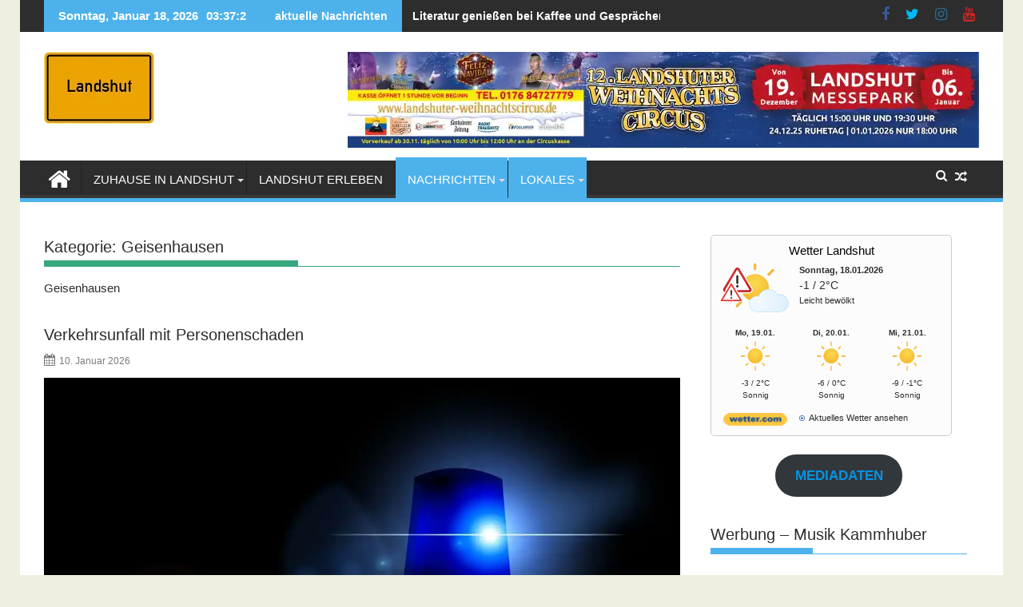

--- FILE ---
content_type: text/html; charset=UTF-8
request_url: https://landshut.info/category/orte/bayern/niederbayern/geisenhausen/
body_size: 76235
content:
<!DOCTYPE html><html lang="de" prefix="og: https://ogp.me/ns#">
        	<head>

		        <meta charset="UTF-8">
        <meta name="viewport" content="width=device-width, initial-scale=1">
        <link rel="profile" href="http://gmpg.org/xfn/11">
        <link rel="pingback" href="https://landshut.info/xmlrpc.php">
        
<!-- Open Graph Meta Tags generated by Blog2Social 873 - https://www.blog2social.com -->
<meta property="og:title" content="Landshut Info"/>
<meta property="og:description" content="Infoportal für Landshut und Umgebung"/>
<meta property="og:url" content="/category/orte/bayern/niederbayern/geisenhausen/"/>
<meta property="og:image" content="https://bayernaktuell.de/wp-content/uploads/blue-light-73088_1280.webp"/>
<!-- Open Graph Meta Tags generated by Blog2Social 873 - https://www.blog2social.com -->

<!-- Twitter Card generated by Blog2Social 873 - https://www.blog2social.com -->
<meta name="twitter:card" content="summary">
<meta name="twitter:title" content="Landshut Info"/>
<meta name="twitter:description" content="Infoportal für Landshut und Umgebung"/>
<meta name="twitter:image" content="https://bayernaktuell.de/wp-content/uploads/blue-light-73088_1280.webp"/>
<!-- Twitter Card generated by Blog2Social 873 - https://www.blog2social.com -->

<!-- Suchmaschinen-Optimierung durch Rank Math PRO - https://rankmath.com/ -->
<title>Geisenhausen - Landshut Info</title>
<meta name="description" content="Geisenhausen"/>
<meta name="robots" content="follow, index, max-snippet:-1, max-video-preview:-1, max-image-preview:large"/>
<link rel="canonical" href="https://landshut.info/category/orte/bayern/niederbayern/geisenhausen/" />
<link rel="next" href="https://landshut.info/category/orte/bayern/niederbayern/geisenhausen/page/2/" />
<meta property="og:locale" content="de_DE" />
<meta property="og:type" content="article" />
<meta property="og:title" content="Geisenhausen - Landshut Info" />
<meta property="og:description" content="Geisenhausen" />
<meta property="og:url" content="https://landshut.info/category/orte/bayern/niederbayern/geisenhausen/" />
<meta property="og:site_name" content="Landshut Infoportal" />
<meta property="article:publisher" content="https://www.facebook.com/landshutcity/" />
<meta name="twitter:card" content="summary_large_image" />
<meta name="twitter:title" content="Geisenhausen - Landshut Info" />
<meta name="twitter:description" content="Geisenhausen" />
<meta name="twitter:label1" content="Beiträge" />
<meta name="twitter:data1" content="42" />
<script type="application/ld+json" class="rank-math-schema-pro">{"@context":"https://schema.org","@graph":[{"@type":"Place","@id":"https://landshut.info/#place","geo":{"@type":"GeoCoordinates","latitude":"48.53653745956536","longitude":" 12.151942868239281"},"hasMap":"https://www.google.com/maps/search/?api=1&amp;query=48.53653745956536, 12.151942868239281","address":{"@type":"PostalAddress","streetAddress":"Goethestr. 28","addressLocality":"Landshut","addressRegion":"Bayern","postalCode":"84032","addressCountry":"Deutschland"}},{"@type":"NewsMediaOrganization","@id":"https://landshut.info/#organization","name":"LangNet EDV","url":"https://landshut.info","sameAs":["https://www.facebook.com/landshutcity/"],"email":"info@langnet-edv.de","address":{"@type":"PostalAddress","streetAddress":"Goethestr. 28","addressLocality":"Landshut","addressRegion":"Bayern","postalCode":"84032","addressCountry":"Deutschland"},"logo":{"@type":"ImageObject","@id":"https://landshut.info/#logo","url":"https://landshut.info/wp-content/uploads/Landshut_138x90.png","contentUrl":"https://landshut.info/wp-content/uploads/Landshut_138x90.png","caption":"Landshut Infoportal","inLanguage":"de","width":"138","height":"90"},"contactPoint":[{"@type":"ContactPoint","telephone":"+49 871 4773387","contactType":"customer support"}],"location":{"@id":"https://landshut.info/#place"}},{"@type":"WebSite","@id":"https://landshut.info/#website","url":"https://landshut.info","name":"Landshut Infoportal","alternateName":"Landshut Nachrichten","publisher":{"@id":"https://landshut.info/#organization"},"inLanguage":"de"},{"@type":"CollectionPage","@id":"https://landshut.info/category/orte/bayern/niederbayern/geisenhausen/#webpage","url":"https://landshut.info/category/orte/bayern/niederbayern/geisenhausen/","name":"Geisenhausen - Landshut Info","isPartOf":{"@id":"https://landshut.info/#website"},"inLanguage":"de"}]}</script>
<!-- /Rank Math WordPress SEO Plugin -->

<link rel='dns-prefetch' href='//www.googletagmanager.com' />
<link rel='dns-prefetch' href='//pagead2.googlesyndication.com' />
<link rel="alternate" type="application/rss+xml" title="Landshut Info &raquo; Feed" href="https://landshut.info/feed/" />
<link rel="alternate" type="application/rss+xml" title="Landshut Info &raquo; Kommentar-Feed" href="https://landshut.info/comments/feed/" />
<link rel="alternate" type="application/rss+xml" title="Landshut Info &raquo; Geisenhausen Kategorie-Feed" href="https://landshut.info/category/orte/bayern/niederbayern/geisenhausen/feed/" />
<style id='wp-img-auto-sizes-contain-inline-css' type='text/css'>
img:is([sizes=auto i],[sizes^="auto," i]){contain-intrinsic-size:3000px 1500px}
/*# sourceURL=wp-img-auto-sizes-contain-inline-css */
</style>

<style id='wp-emoji-styles-inline-css' type='text/css'>

	img.wp-smiley, img.emoji {
		display: inline !important;
		border: none !important;
		box-shadow: none !important;
		height: 1em !important;
		width: 1em !important;
		margin: 0 0.07em !important;
		vertical-align: -0.1em !important;
		background: none !important;
		padding: 0 !important;
	}
/*# sourceURL=wp-emoji-styles-inline-css */
</style>
<link rel='stylesheet' id='wp-block-library-css' href='https://landshut.info/wp-includes/css/dist/block-library/style.min.css?ver=6.9' type='text/css' media='all' />
<style id='wp-block-button-inline-css' type='text/css'>
.wp-block-button__link{align-content:center;box-sizing:border-box;cursor:pointer;display:inline-block;height:100%;text-align:center;word-break:break-word}.wp-block-button__link.aligncenter{text-align:center}.wp-block-button__link.alignright{text-align:right}:where(.wp-block-button__link){border-radius:9999px;box-shadow:none;padding:calc(.667em + 2px) calc(1.333em + 2px);text-decoration:none}.wp-block-button[style*=text-decoration] .wp-block-button__link{text-decoration:inherit}.wp-block-buttons>.wp-block-button.has-custom-width{max-width:none}.wp-block-buttons>.wp-block-button.has-custom-width .wp-block-button__link{width:100%}.wp-block-buttons>.wp-block-button.has-custom-font-size .wp-block-button__link{font-size:inherit}.wp-block-buttons>.wp-block-button.wp-block-button__width-25{width:calc(25% - var(--wp--style--block-gap, .5em)*.75)}.wp-block-buttons>.wp-block-button.wp-block-button__width-50{width:calc(50% - var(--wp--style--block-gap, .5em)*.5)}.wp-block-buttons>.wp-block-button.wp-block-button__width-75{width:calc(75% - var(--wp--style--block-gap, .5em)*.25)}.wp-block-buttons>.wp-block-button.wp-block-button__width-100{flex-basis:100%;width:100%}.wp-block-buttons.is-vertical>.wp-block-button.wp-block-button__width-25{width:25%}.wp-block-buttons.is-vertical>.wp-block-button.wp-block-button__width-50{width:50%}.wp-block-buttons.is-vertical>.wp-block-button.wp-block-button__width-75{width:75%}.wp-block-button.is-style-squared,.wp-block-button__link.wp-block-button.is-style-squared{border-radius:0}.wp-block-button.no-border-radius,.wp-block-button__link.no-border-radius{border-radius:0!important}:root :where(.wp-block-button .wp-block-button__link.is-style-outline),:root :where(.wp-block-button.is-style-outline>.wp-block-button__link){border:2px solid;padding:.667em 1.333em}:root :where(.wp-block-button .wp-block-button__link.is-style-outline:not(.has-text-color)),:root :where(.wp-block-button.is-style-outline>.wp-block-button__link:not(.has-text-color)){color:currentColor}:root :where(.wp-block-button .wp-block-button__link.is-style-outline:not(.has-background)),:root :where(.wp-block-button.is-style-outline>.wp-block-button__link:not(.has-background)){background-color:initial;background-image:none}
/*# sourceURL=https://landshut.info/wp-includes/blocks/button/style.min.css */
</style>
<style id='wp-block-heading-inline-css' type='text/css'>
h1:where(.wp-block-heading).has-background,h2:where(.wp-block-heading).has-background,h3:where(.wp-block-heading).has-background,h4:where(.wp-block-heading).has-background,h5:where(.wp-block-heading).has-background,h6:where(.wp-block-heading).has-background{padding:1.25em 2.375em}h1.has-text-align-left[style*=writing-mode]:where([style*=vertical-lr]),h1.has-text-align-right[style*=writing-mode]:where([style*=vertical-rl]),h2.has-text-align-left[style*=writing-mode]:where([style*=vertical-lr]),h2.has-text-align-right[style*=writing-mode]:where([style*=vertical-rl]),h3.has-text-align-left[style*=writing-mode]:where([style*=vertical-lr]),h3.has-text-align-right[style*=writing-mode]:where([style*=vertical-rl]),h4.has-text-align-left[style*=writing-mode]:where([style*=vertical-lr]),h4.has-text-align-right[style*=writing-mode]:where([style*=vertical-rl]),h5.has-text-align-left[style*=writing-mode]:where([style*=vertical-lr]),h5.has-text-align-right[style*=writing-mode]:where([style*=vertical-rl]),h6.has-text-align-left[style*=writing-mode]:where([style*=vertical-lr]),h6.has-text-align-right[style*=writing-mode]:where([style*=vertical-rl]){rotate:180deg}
/*# sourceURL=https://landshut.info/wp-includes/blocks/heading/style.min.css */
</style>
<style id='wp-block-image-inline-css' type='text/css'>
.wp-block-image>a,.wp-block-image>figure>a{display:inline-block}.wp-block-image img{box-sizing:border-box;height:auto;max-width:100%;vertical-align:bottom}@media not (prefers-reduced-motion){.wp-block-image img.hide{visibility:hidden}.wp-block-image img.show{animation:show-content-image .4s}}.wp-block-image[style*=border-radius] img,.wp-block-image[style*=border-radius]>a{border-radius:inherit}.wp-block-image.has-custom-border img{box-sizing:border-box}.wp-block-image.aligncenter{text-align:center}.wp-block-image.alignfull>a,.wp-block-image.alignwide>a{width:100%}.wp-block-image.alignfull img,.wp-block-image.alignwide img{height:auto;width:100%}.wp-block-image .aligncenter,.wp-block-image .alignleft,.wp-block-image .alignright,.wp-block-image.aligncenter,.wp-block-image.alignleft,.wp-block-image.alignright{display:table}.wp-block-image .aligncenter>figcaption,.wp-block-image .alignleft>figcaption,.wp-block-image .alignright>figcaption,.wp-block-image.aligncenter>figcaption,.wp-block-image.alignleft>figcaption,.wp-block-image.alignright>figcaption{caption-side:bottom;display:table-caption}.wp-block-image .alignleft{float:left;margin:.5em 1em .5em 0}.wp-block-image .alignright{float:right;margin:.5em 0 .5em 1em}.wp-block-image .aligncenter{margin-left:auto;margin-right:auto}.wp-block-image :where(figcaption){margin-bottom:1em;margin-top:.5em}.wp-block-image.is-style-circle-mask img{border-radius:9999px}@supports ((-webkit-mask-image:none) or (mask-image:none)) or (-webkit-mask-image:none){.wp-block-image.is-style-circle-mask img{border-radius:0;-webkit-mask-image:url('data:image/svg+xml;utf8,<svg viewBox="0 0 100 100" xmlns="http://www.w3.org/2000/svg"><circle cx="50" cy="50" r="50"/></svg>');mask-image:url('data:image/svg+xml;utf8,<svg viewBox="0 0 100 100" xmlns="http://www.w3.org/2000/svg"><circle cx="50" cy="50" r="50"/></svg>');mask-mode:alpha;-webkit-mask-position:center;mask-position:center;-webkit-mask-repeat:no-repeat;mask-repeat:no-repeat;-webkit-mask-size:contain;mask-size:contain}}:root :where(.wp-block-image.is-style-rounded img,.wp-block-image .is-style-rounded img){border-radius:9999px}.wp-block-image figure{margin:0}.wp-lightbox-container{display:flex;flex-direction:column;position:relative}.wp-lightbox-container img{cursor:zoom-in}.wp-lightbox-container img:hover+button{opacity:1}.wp-lightbox-container button{align-items:center;backdrop-filter:blur(16px) saturate(180%);background-color:#5a5a5a40;border:none;border-radius:4px;cursor:zoom-in;display:flex;height:20px;justify-content:center;opacity:0;padding:0;position:absolute;right:16px;text-align:center;top:16px;width:20px;z-index:100}@media not (prefers-reduced-motion){.wp-lightbox-container button{transition:opacity .2s ease}}.wp-lightbox-container button:focus-visible{outline:3px auto #5a5a5a40;outline:3px auto -webkit-focus-ring-color;outline-offset:3px}.wp-lightbox-container button:hover{cursor:pointer;opacity:1}.wp-lightbox-container button:focus{opacity:1}.wp-lightbox-container button:focus,.wp-lightbox-container button:hover,.wp-lightbox-container button:not(:hover):not(:active):not(.has-background){background-color:#5a5a5a40;border:none}.wp-lightbox-overlay{box-sizing:border-box;cursor:zoom-out;height:100vh;left:0;overflow:hidden;position:fixed;top:0;visibility:hidden;width:100%;z-index:100000}.wp-lightbox-overlay .close-button{align-items:center;cursor:pointer;display:flex;justify-content:center;min-height:40px;min-width:40px;padding:0;position:absolute;right:calc(env(safe-area-inset-right) + 16px);top:calc(env(safe-area-inset-top) + 16px);z-index:5000000}.wp-lightbox-overlay .close-button:focus,.wp-lightbox-overlay .close-button:hover,.wp-lightbox-overlay .close-button:not(:hover):not(:active):not(.has-background){background:none;border:none}.wp-lightbox-overlay .lightbox-image-container{height:var(--wp--lightbox-container-height);left:50%;overflow:hidden;position:absolute;top:50%;transform:translate(-50%,-50%);transform-origin:top left;width:var(--wp--lightbox-container-width);z-index:9999999999}.wp-lightbox-overlay .wp-block-image{align-items:center;box-sizing:border-box;display:flex;height:100%;justify-content:center;margin:0;position:relative;transform-origin:0 0;width:100%;z-index:3000000}.wp-lightbox-overlay .wp-block-image img{height:var(--wp--lightbox-image-height);min-height:var(--wp--lightbox-image-height);min-width:var(--wp--lightbox-image-width);width:var(--wp--lightbox-image-width)}.wp-lightbox-overlay .wp-block-image figcaption{display:none}.wp-lightbox-overlay button{background:none;border:none}.wp-lightbox-overlay .scrim{background-color:#fff;height:100%;opacity:.9;position:absolute;width:100%;z-index:2000000}.wp-lightbox-overlay.active{visibility:visible}@media not (prefers-reduced-motion){.wp-lightbox-overlay.active{animation:turn-on-visibility .25s both}.wp-lightbox-overlay.active img{animation:turn-on-visibility .35s both}.wp-lightbox-overlay.show-closing-animation:not(.active){animation:turn-off-visibility .35s both}.wp-lightbox-overlay.show-closing-animation:not(.active) img{animation:turn-off-visibility .25s both}.wp-lightbox-overlay.zoom.active{animation:none;opacity:1;visibility:visible}.wp-lightbox-overlay.zoom.active .lightbox-image-container{animation:lightbox-zoom-in .4s}.wp-lightbox-overlay.zoom.active .lightbox-image-container img{animation:none}.wp-lightbox-overlay.zoom.active .scrim{animation:turn-on-visibility .4s forwards}.wp-lightbox-overlay.zoom.show-closing-animation:not(.active){animation:none}.wp-lightbox-overlay.zoom.show-closing-animation:not(.active) .lightbox-image-container{animation:lightbox-zoom-out .4s}.wp-lightbox-overlay.zoom.show-closing-animation:not(.active) .lightbox-image-container img{animation:none}.wp-lightbox-overlay.zoom.show-closing-animation:not(.active) .scrim{animation:turn-off-visibility .4s forwards}}@keyframes show-content-image{0%{visibility:hidden}99%{visibility:hidden}to{visibility:visible}}@keyframes turn-on-visibility{0%{opacity:0}to{opacity:1}}@keyframes turn-off-visibility{0%{opacity:1;visibility:visible}99%{opacity:0;visibility:visible}to{opacity:0;visibility:hidden}}@keyframes lightbox-zoom-in{0%{transform:translate(calc((-100vw + var(--wp--lightbox-scrollbar-width))/2 + var(--wp--lightbox-initial-left-position)),calc(-50vh + var(--wp--lightbox-initial-top-position))) scale(var(--wp--lightbox-scale))}to{transform:translate(-50%,-50%) scale(1)}}@keyframes lightbox-zoom-out{0%{transform:translate(-50%,-50%) scale(1);visibility:visible}99%{visibility:visible}to{transform:translate(calc((-100vw + var(--wp--lightbox-scrollbar-width))/2 + var(--wp--lightbox-initial-left-position)),calc(-50vh + var(--wp--lightbox-initial-top-position))) scale(var(--wp--lightbox-scale));visibility:hidden}}
/*# sourceURL=https://landshut.info/wp-includes/blocks/image/style.min.css */
</style>
<style id='wp-block-image-theme-inline-css' type='text/css'>
:root :where(.wp-block-image figcaption){color:#555;font-size:13px;text-align:center}.is-dark-theme :root :where(.wp-block-image figcaption){color:#ffffffa6}.wp-block-image{margin:0 0 1em}
/*# sourceURL=https://landshut.info/wp-includes/blocks/image/theme.min.css */
</style>
<style id='wp-block-buttons-inline-css' type='text/css'>
.wp-block-buttons{box-sizing:border-box}.wp-block-buttons.is-vertical{flex-direction:column}.wp-block-buttons.is-vertical>.wp-block-button:last-child{margin-bottom:0}.wp-block-buttons>.wp-block-button{display:inline-block;margin:0}.wp-block-buttons.is-content-justification-left{justify-content:flex-start}.wp-block-buttons.is-content-justification-left.is-vertical{align-items:flex-start}.wp-block-buttons.is-content-justification-center{justify-content:center}.wp-block-buttons.is-content-justification-center.is-vertical{align-items:center}.wp-block-buttons.is-content-justification-right{justify-content:flex-end}.wp-block-buttons.is-content-justification-right.is-vertical{align-items:flex-end}.wp-block-buttons.is-content-justification-space-between{justify-content:space-between}.wp-block-buttons.aligncenter{text-align:center}.wp-block-buttons:not(.is-content-justification-space-between,.is-content-justification-right,.is-content-justification-left,.is-content-justification-center) .wp-block-button.aligncenter{margin-left:auto;margin-right:auto;width:100%}.wp-block-buttons[style*=text-decoration] .wp-block-button,.wp-block-buttons[style*=text-decoration] .wp-block-button__link{text-decoration:inherit}.wp-block-buttons.has-custom-font-size .wp-block-button__link{font-size:inherit}.wp-block-buttons .wp-block-button__link{width:100%}.wp-block-button.aligncenter{text-align:center}
/*# sourceURL=https://landshut.info/wp-includes/blocks/buttons/style.min.css */
</style>
<style id='wp-block-paragraph-inline-css' type='text/css'>
.is-small-text{font-size:.875em}.is-regular-text{font-size:1em}.is-large-text{font-size:2.25em}.is-larger-text{font-size:3em}.has-drop-cap:not(:focus):first-letter{float:left;font-size:8.4em;font-style:normal;font-weight:100;line-height:.68;margin:.05em .1em 0 0;text-transform:uppercase}body.rtl .has-drop-cap:not(:focus):first-letter{float:none;margin-left:.1em}p.has-drop-cap.has-background{overflow:hidden}:root :where(p.has-background){padding:1.25em 2.375em}:where(p.has-text-color:not(.has-link-color)) a{color:inherit}p.has-text-align-left[style*="writing-mode:vertical-lr"],p.has-text-align-right[style*="writing-mode:vertical-rl"]{rotate:180deg}
/*# sourceURL=https://landshut.info/wp-includes/blocks/paragraph/style.min.css */
</style>
<style id='global-styles-inline-css' type='text/css'>
:root{--wp--preset--aspect-ratio--square: 1;--wp--preset--aspect-ratio--4-3: 4/3;--wp--preset--aspect-ratio--3-4: 3/4;--wp--preset--aspect-ratio--3-2: 3/2;--wp--preset--aspect-ratio--2-3: 2/3;--wp--preset--aspect-ratio--16-9: 16/9;--wp--preset--aspect-ratio--9-16: 9/16;--wp--preset--color--black: #000000;--wp--preset--color--cyan-bluish-gray: #abb8c3;--wp--preset--color--white: #ffffff;--wp--preset--color--pale-pink: #f78da7;--wp--preset--color--vivid-red: #cf2e2e;--wp--preset--color--luminous-vivid-orange: #ff6900;--wp--preset--color--luminous-vivid-amber: #fcb900;--wp--preset--color--light-green-cyan: #7bdcb5;--wp--preset--color--vivid-green-cyan: #00d084;--wp--preset--color--pale-cyan-blue: #8ed1fc;--wp--preset--color--vivid-cyan-blue: #0693e3;--wp--preset--color--vivid-purple: #9b51e0;--wp--preset--gradient--vivid-cyan-blue-to-vivid-purple: linear-gradient(135deg,rgb(6,147,227) 0%,rgb(155,81,224) 100%);--wp--preset--gradient--light-green-cyan-to-vivid-green-cyan: linear-gradient(135deg,rgb(122,220,180) 0%,rgb(0,208,130) 100%);--wp--preset--gradient--luminous-vivid-amber-to-luminous-vivid-orange: linear-gradient(135deg,rgb(252,185,0) 0%,rgb(255,105,0) 100%);--wp--preset--gradient--luminous-vivid-orange-to-vivid-red: linear-gradient(135deg,rgb(255,105,0) 0%,rgb(207,46,46) 100%);--wp--preset--gradient--very-light-gray-to-cyan-bluish-gray: linear-gradient(135deg,rgb(238,238,238) 0%,rgb(169,184,195) 100%);--wp--preset--gradient--cool-to-warm-spectrum: linear-gradient(135deg,rgb(74,234,220) 0%,rgb(151,120,209) 20%,rgb(207,42,186) 40%,rgb(238,44,130) 60%,rgb(251,105,98) 80%,rgb(254,248,76) 100%);--wp--preset--gradient--blush-light-purple: linear-gradient(135deg,rgb(255,206,236) 0%,rgb(152,150,240) 100%);--wp--preset--gradient--blush-bordeaux: linear-gradient(135deg,rgb(254,205,165) 0%,rgb(254,45,45) 50%,rgb(107,0,62) 100%);--wp--preset--gradient--luminous-dusk: linear-gradient(135deg,rgb(255,203,112) 0%,rgb(199,81,192) 50%,rgb(65,88,208) 100%);--wp--preset--gradient--pale-ocean: linear-gradient(135deg,rgb(255,245,203) 0%,rgb(182,227,212) 50%,rgb(51,167,181) 100%);--wp--preset--gradient--electric-grass: linear-gradient(135deg,rgb(202,248,128) 0%,rgb(113,206,126) 100%);--wp--preset--gradient--midnight: linear-gradient(135deg,rgb(2,3,129) 0%,rgb(40,116,252) 100%);--wp--preset--font-size--small: 13px;--wp--preset--font-size--medium: 20px;--wp--preset--font-size--large: 36px;--wp--preset--font-size--x-large: 42px;--wp--preset--spacing--20: 0.44rem;--wp--preset--spacing--30: 0.67rem;--wp--preset--spacing--40: 1rem;--wp--preset--spacing--50: 1.5rem;--wp--preset--spacing--60: 2.25rem;--wp--preset--spacing--70: 3.38rem;--wp--preset--spacing--80: 5.06rem;--wp--preset--shadow--natural: 6px 6px 9px rgba(0, 0, 0, 0.2);--wp--preset--shadow--deep: 12px 12px 50px rgba(0, 0, 0, 0.4);--wp--preset--shadow--sharp: 6px 6px 0px rgba(0, 0, 0, 0.2);--wp--preset--shadow--outlined: 6px 6px 0px -3px rgb(255, 255, 255), 6px 6px rgb(0, 0, 0);--wp--preset--shadow--crisp: 6px 6px 0px rgb(0, 0, 0);}:where(.is-layout-flex){gap: 0.5em;}:where(.is-layout-grid){gap: 0.5em;}body .is-layout-flex{display: flex;}.is-layout-flex{flex-wrap: wrap;align-items: center;}.is-layout-flex > :is(*, div){margin: 0;}body .is-layout-grid{display: grid;}.is-layout-grid > :is(*, div){margin: 0;}:where(.wp-block-columns.is-layout-flex){gap: 2em;}:where(.wp-block-columns.is-layout-grid){gap: 2em;}:where(.wp-block-post-template.is-layout-flex){gap: 1.25em;}:where(.wp-block-post-template.is-layout-grid){gap: 1.25em;}.has-black-color{color: var(--wp--preset--color--black) !important;}.has-cyan-bluish-gray-color{color: var(--wp--preset--color--cyan-bluish-gray) !important;}.has-white-color{color: var(--wp--preset--color--white) !important;}.has-pale-pink-color{color: var(--wp--preset--color--pale-pink) !important;}.has-vivid-red-color{color: var(--wp--preset--color--vivid-red) !important;}.has-luminous-vivid-orange-color{color: var(--wp--preset--color--luminous-vivid-orange) !important;}.has-luminous-vivid-amber-color{color: var(--wp--preset--color--luminous-vivid-amber) !important;}.has-light-green-cyan-color{color: var(--wp--preset--color--light-green-cyan) !important;}.has-vivid-green-cyan-color{color: var(--wp--preset--color--vivid-green-cyan) !important;}.has-pale-cyan-blue-color{color: var(--wp--preset--color--pale-cyan-blue) !important;}.has-vivid-cyan-blue-color{color: var(--wp--preset--color--vivid-cyan-blue) !important;}.has-vivid-purple-color{color: var(--wp--preset--color--vivid-purple) !important;}.has-black-background-color{background-color: var(--wp--preset--color--black) !important;}.has-cyan-bluish-gray-background-color{background-color: var(--wp--preset--color--cyan-bluish-gray) !important;}.has-white-background-color{background-color: var(--wp--preset--color--white) !important;}.has-pale-pink-background-color{background-color: var(--wp--preset--color--pale-pink) !important;}.has-vivid-red-background-color{background-color: var(--wp--preset--color--vivid-red) !important;}.has-luminous-vivid-orange-background-color{background-color: var(--wp--preset--color--luminous-vivid-orange) !important;}.has-luminous-vivid-amber-background-color{background-color: var(--wp--preset--color--luminous-vivid-amber) !important;}.has-light-green-cyan-background-color{background-color: var(--wp--preset--color--light-green-cyan) !important;}.has-vivid-green-cyan-background-color{background-color: var(--wp--preset--color--vivid-green-cyan) !important;}.has-pale-cyan-blue-background-color{background-color: var(--wp--preset--color--pale-cyan-blue) !important;}.has-vivid-cyan-blue-background-color{background-color: var(--wp--preset--color--vivid-cyan-blue) !important;}.has-vivid-purple-background-color{background-color: var(--wp--preset--color--vivid-purple) !important;}.has-black-border-color{border-color: var(--wp--preset--color--black) !important;}.has-cyan-bluish-gray-border-color{border-color: var(--wp--preset--color--cyan-bluish-gray) !important;}.has-white-border-color{border-color: var(--wp--preset--color--white) !important;}.has-pale-pink-border-color{border-color: var(--wp--preset--color--pale-pink) !important;}.has-vivid-red-border-color{border-color: var(--wp--preset--color--vivid-red) !important;}.has-luminous-vivid-orange-border-color{border-color: var(--wp--preset--color--luminous-vivid-orange) !important;}.has-luminous-vivid-amber-border-color{border-color: var(--wp--preset--color--luminous-vivid-amber) !important;}.has-light-green-cyan-border-color{border-color: var(--wp--preset--color--light-green-cyan) !important;}.has-vivid-green-cyan-border-color{border-color: var(--wp--preset--color--vivid-green-cyan) !important;}.has-pale-cyan-blue-border-color{border-color: var(--wp--preset--color--pale-cyan-blue) !important;}.has-vivid-cyan-blue-border-color{border-color: var(--wp--preset--color--vivid-cyan-blue) !important;}.has-vivid-purple-border-color{border-color: var(--wp--preset--color--vivid-purple) !important;}.has-vivid-cyan-blue-to-vivid-purple-gradient-background{background: var(--wp--preset--gradient--vivid-cyan-blue-to-vivid-purple) !important;}.has-light-green-cyan-to-vivid-green-cyan-gradient-background{background: var(--wp--preset--gradient--light-green-cyan-to-vivid-green-cyan) !important;}.has-luminous-vivid-amber-to-luminous-vivid-orange-gradient-background{background: var(--wp--preset--gradient--luminous-vivid-amber-to-luminous-vivid-orange) !important;}.has-luminous-vivid-orange-to-vivid-red-gradient-background{background: var(--wp--preset--gradient--luminous-vivid-orange-to-vivid-red) !important;}.has-very-light-gray-to-cyan-bluish-gray-gradient-background{background: var(--wp--preset--gradient--very-light-gray-to-cyan-bluish-gray) !important;}.has-cool-to-warm-spectrum-gradient-background{background: var(--wp--preset--gradient--cool-to-warm-spectrum) !important;}.has-blush-light-purple-gradient-background{background: var(--wp--preset--gradient--blush-light-purple) !important;}.has-blush-bordeaux-gradient-background{background: var(--wp--preset--gradient--blush-bordeaux) !important;}.has-luminous-dusk-gradient-background{background: var(--wp--preset--gradient--luminous-dusk) !important;}.has-pale-ocean-gradient-background{background: var(--wp--preset--gradient--pale-ocean) !important;}.has-electric-grass-gradient-background{background: var(--wp--preset--gradient--electric-grass) !important;}.has-midnight-gradient-background{background: var(--wp--preset--gradient--midnight) !important;}.has-small-font-size{font-size: var(--wp--preset--font-size--small) !important;}.has-medium-font-size{font-size: var(--wp--preset--font-size--medium) !important;}.has-large-font-size{font-size: var(--wp--preset--font-size--large) !important;}.has-x-large-font-size{font-size: var(--wp--preset--font-size--x-large) !important;}
/*# sourceURL=global-styles-inline-css */
</style>
<style id='block-style-variation-styles-inline-css' type='text/css'>
:root :where(.wp-block-button.is-style-outline--1 .wp-block-button__link){background: transparent none;border-color: currentColor;border-width: 2px;border-style: solid;color: currentColor;padding-top: 0.667em;padding-right: 1.33em;padding-bottom: 0.667em;padding-left: 1.33em;}
/*# sourceURL=block-style-variation-styles-inline-css */
</style>
<style id='core-block-supports-inline-css' type='text/css'>
.wp-container-core-buttons-is-layout-16018d1d{justify-content:center;}
/*# sourceURL=core-block-supports-inline-css */
</style>

<style id='classic-theme-styles-inline-css' type='text/css'>
/*! This file is auto-generated */
.wp-block-button__link{color:#fff;background-color:#32373c;border-radius:9999px;box-shadow:none;text-decoration:none;padding:calc(.667em + 2px) calc(1.333em + 2px);font-size:1.125em}.wp-block-file__button{background:#32373c;color:#fff;text-decoration:none}
/*# sourceURL=/wp-includes/css/classic-themes.min.css */
</style>
<link rel='stylesheet' id='fontawesome-css' href='https://landshut.info/wp-content/plugins/gutentor/assets/library/fontawesome/css/all.min.css?ver=5.12.0' type='text/css' media='all' />
<link rel='stylesheet' id='wpness-grid-css' href='https://landshut.info/wp-content/plugins/gutentor/assets/library/wpness-grid/wpness-grid.css?ver=1.0.0' type='text/css' media='all' />
<link rel='stylesheet' id='animate-css' href='https://landshut.info/wp-content/plugins/gutentor/assets/library/animatecss/animate.min.css?ver=3.7.2' type='text/css' media='all' />
<link rel='stylesheet' id='wp-components-css' href='https://landshut.info/wp-includes/css/dist/components/style.min.css?ver=6.9' type='text/css' media='all' />
<link rel='stylesheet' id='wp-preferences-css' href='https://landshut.info/wp-includes/css/dist/preferences/style.min.css?ver=6.9' type='text/css' media='all' />
<link rel='stylesheet' id='wp-block-editor-css' href='https://landshut.info/wp-includes/css/dist/block-editor/style.min.css?ver=6.9' type='text/css' media='all' />
<link rel='stylesheet' id='wp-reusable-blocks-css' href='https://landshut.info/wp-includes/css/dist/reusable-blocks/style.min.css?ver=6.9' type='text/css' media='all' />
<link rel='stylesheet' id='wp-patterns-css' href='https://landshut.info/wp-includes/css/dist/patterns/style.min.css?ver=6.9' type='text/css' media='all' />
<link rel='stylesheet' id='wp-editor-css' href='https://landshut.info/wp-includes/css/dist/editor/style.min.css?ver=6.9' type='text/css' media='all' />
<link rel='stylesheet' id='gutentor-css' href='https://landshut.info/wp-content/plugins/gutentor/dist/blocks.style.build.css?ver=3.5.4' type='text/css' media='all' />
<link rel='stylesheet' id='contact-form-7-css' href='https://landshut.info/wp-content/plugins/contact-form-7/includes/css/styles.css?ver=6.1.4' type='text/css' media='all' />
<link rel='stylesheet' id='parent-style-css' href='https://landshut.info/wp-content/themes/supermagpro/style.css?ver=6.9' type='text/css' media='all' />
<link rel='stylesheet' id='bxslider-css' href='https://landshut.info/wp-content/themes/supermagpro/assets/library/bxslider/css/jquery.bxslider.min.css?ver=4.2.6' type='text/css' media='all' />
<link rel='stylesheet' id='mCustomScrollbar-css' href='https://landshut.info/wp-content/themes/supermagpro/assets/library/malihu-custom-scrollbar/jquery.mCustomScrollbar.min.css?ver=3.0.9' type='text/css' media='all' />
<link rel='stylesheet' id='font-awesome-css' href='https://landshut.info/wp-content/themes/supermagpro/assets/library/Font-Awesome/css/font-awesome.min.css?ver=4.7.0' type='text/css' media='all' />
<link rel='stylesheet' id='supermag-style-css' href='https://landshut.info/wp-content/themes/supermagpro-child/style.css?ver=1.2.3.3' type='text/css' media='all' />
<style id='supermag-style-inline-css' type='text/css'>

        .site-title,
        .site-title a{
            font-family: 'Arial';
        }
        .site-description,
        .site-description a{
            font-family: 'Arial';
        }
        .main-navigation .acmethemes-nav a{
            font-family: 'Arial';
        }
        h1, h1 a,
        h2, h2 a,
        h3, h3 a,
        h4, h4 a,
        h5, h5 a,
        h6, h6 a {
            font-family: 'Arial';
        }
        body, p {
            font-family: 'Arial';
        }
        .site-title,
        .site-title a{
            color: #4db2ec;
        }
        .site-title:hover,
        .site-title a:hover{
            color: #2d2d2d;
        }
        .site-description,
        .site-description a{
            color: #2d2d2d;
        }
        h1, h1 a,
        h2, h2 a,
        h3, h3 a,
        h4, h4 a,
        h5, h5 a,
        h6, h6 a {
            color: #2d2d2d;
        }
         .entry-content p,.details{
            color: #2d2d2d;
        }
        .comment-form .form-submit input,
        .read-more,
        .bn-title,
        .home-icon.front_page_on,
        .slider-section .cat-links a,
        .gallery-carousel .mCSB_scrollTools .mCSB_dragger .mCSB_dragger_bar,
        #calendar_wrap #wp-calendar #today,
        #calendar_wrap #wp-calendar #today a,
        .wpcf7-form input.wpcf7-submit:hover,
        .breadcrumb{
            background: #4db2ec;
        }
         .breadcrumb::after {
            border-left: 5px solid #4db2ec;
        }
        .rtl .breadcrumb::after {
            border-right: 5px solid #4db2ec;
            border-left: medium none;
        }
         .header-wrapper #site-navigation{
            border-bottom: 5px solid #4db2ec;
        }
        .search-block input#menu-search,
        .widget_search input#s,
        .slicknav_btn.slicknav_open,
        .footer-wrapper .bn-title,
        .gallery-carousel  li:hover img,
        .page-numbers:hover,
        .page-numbers:focus, .page-numbers.current,
        .wpcf7-form input.wpcf7-submit{
            border: 1px solid #4db2ec;
        }
         .footer-wrapper .border{
            border-top: 1px solid #4db2ec;
        }
        .socials a:hover,
        .search-block #searchsubmit,
        .widget_search #searchsubmit,
        .slider-section .bx-controls-direction a,
        .sm-up:hover,
        .sm-tabs-title .single-tab-title.opened,
        .page-numbers,
        .wpcf7-form input.wpcf7-submit{
            color: #4db2ec;
        }
         .sm-tabs-title .single-tab-title.opened::after{
            border-color: #4db2ec transparent;
        }
        .slicknav_btn.slicknav_open:before{
            background: none repeat scroll 0 0 #4db2ec;
            box-shadow: 0 6px 0 0 #4db2ec, 0 12px 0 0 #4db2ec;
        }
        .besides-slider .beside-post{
            border-bottom: 3px solid #4db2ec;
        }
        .widget-title,
            .footer-wrapper,
            .page-header .page-title,
            .single .entry-header .entry-title,
            .page .entry-header .entry-title
            {
            border-bottom: 1px solid #4db2ec;
        }
        .footer-wrapper .bn-title:before,
        .widget-title:before,
            .page-header .page-title:before,
            .single .entry-header .entry-title:before,
            .page .entry-header .entry-title:before
            {
            border-bottom: 7px solid #4db2ec;
        }
        .active img{
            border: 2px solid #4db2ec;
        }
        .comment-form .form-submit input:hover,
        .slider-section .cat-links a:hover,
        .read-more:hover,
        .slider-section .bx-controls-direction a,
        .sm-up-container,
        .gallery-carousel .mCSB_container{
            background:#3d3d3d;
        }
        .gallery-carousel  li img {
            border:1px solid #3d3d3d;
        }
        .entry-content a{
            color: #2d2d2d;
        }
        a:hover,
        .nav-links a:hover,
        #supermag-breadcrumbs a:hover,
        .bn-content a:hover,
        .slider-section .slide-title:hover,
        .feature-side-slider .post-title a:hover,
        .slider-feature-wrap a:hover,
        .feature-side-slider .beside-post:hover .beside-caption a,
        .featured-desc a:hover h4,
        .featured-desc .above-entry-meta span:hover{
            color: #4db2ec;
        }
        .nav-links .nav-previous a:hover, .nav-links .nav-next a:hover{
            border-top: 1px solid #4db2ec;
        }
         .posted-on a,
         .posted-on i,
        .author.vcard a,
        .author.vcard i,
        .comments-link a,
        .comments-link i,
        .edit-link a,
        .edit-link i,
        .cat-links a,
        .cat-links i,
        .tags-links a,
        .tags-links i,
        .byline a,
        .byline i{
            color: #7a7a7a;
        }
        .posted-on:hover i,
        .posted-on:hover a,
        .author.vcard:hover,
        .author.vcard:hover a,
        .author.vcard:hover i,
        .comments-link:hover a,
        .comments-link:hover i,
        .cat-links:hover a,
        .cat-links:hover i,
        .edit-link:hover a,
        .edit-link:hover i,
        .tags-links:hover a,
        .tags-links:hover i,
        .byline:hover a,
        .byline:hover i
        {
            color: #4db2ec;
        }
        .top-header-section,
        .top-header-section .wrapper{
            background: #2d2d2d;
        }
        .header-wrapper,
        .no-header-bn {
            background: #ffffff;
        }
        .header-wrapper #site-navigation,
        .header-wrapper .supermag_mega_menu.menu .mega-sub-menu li.menu-item-inner-mega .supermag-mega-menu-cat-wrap a,
        .header-wrapper .supermag_mega_menu.menu .mega-sub-menu li.menu-item a,
        .mega-sub-menu .supermag-mega-menu-cat-wrap,
        .header-wrapper ul.sub-menu.mega-sub-menu,
        .slicknav_btn,
        .header-wrapper .main-navigation .slicknav_nav ul.sub-menu,
        .header-wrapper .main-navigation ul ul.sub-menu li,
        .header-wrapper .supermag_mega_menu.menu .mega-sub-menu li.menu-item-inner-mega .supermag-mega-menu-cat-wrap a{
            background: #2d2d2d;
        }
        .header-wrapper .menu > li.current-menu-item > a,
        .header-wrapper .menu > li.current-menu-parent a,
        .header-wrapper .menu > li.current_page_parent a,
        .header-wrapper .menu > li.current_page_ancestor a,
        .header-wrapper .menu > li.current-menu-item > a:before,
        .header-wrapper .menu > li.current-menu-parent > a:before,
        .header-wrapper .menu > li.current_page_parent > a:before,
        .header-wrapper .menu > li.current_page_ancestor > a:before{
            background: #4db2ec;
        }
        .slicknav_nav li:hover > a,
        .slicknav_nav li.current-menu-ancestor  a,
        .slicknav_nav li.current-menu-item  > a,
        .slicknav_nav li.current_page_item a,
        .slicknav_nav li.current_page_item .slicknav_item span,
        .mega-sub-menu .mega-active-cat{
            color: #4db2ec;
        }
        .supermag-mega-menu-con-wrap,
        .header-wrapper .menu li:hover > a,
        .header-wrapper .supermag_mega_menu.menu .mega-sub-menu li.menu-item-inner-mega .supermag-mega-menu-cat-wrap a.mega-active-cat{
            background: #4db2ec;
        }
        .supermag_mega_menu .header-wrapper .main-navigation ul ul.sub-menu li:hover > a,
        .icon-menu:hover,
        .header-wrapper .supermag_mega_menu.menu .mega-sub-menu li.menu-item a:hover,
        .slicknav_nav li .slicknav_item:hover a{
            color:#4db2ec;
        }
        @media screen and (max-width:992px){
            .supermag-mega-menu-con-wrap,
            .header-wrapper .supermag_mega_menu.menu .mega-sub-menu li.menu-item-inner-mega .supermag-mega-menu-cat-wrap a.mega-active-cat{
                background:#2d2d2d;
            }
        }
        @media screen and (max-width:639px){
            .mega-sub-menu .menu-post-block h2 a:hover {
                color: #4db2ec;
            }
        }
       .header-wrapper .menu li a{
            color: #FFFFFF;
        }
       .header-wrapper #site-navigation{
            box-shadow: -1px -5px 0 -1px #393939 inset;
        }
       #supermag-breadcrumbs{
            background: #f2f2f2;
        }
       .secondary-sidebar .widget-area.sidebar{
            background: #ffffff;
        }
       .footer-wrapper,
       .wrapper.footer-wrapper{
            background: #2d2d2d;
        }
       .footer-wrapper .widget-title,
        .footer-wrapper h1, .footer-wrapper h1 a,
        .footer-wrapper h2, .footer-wrapper h2 a,
        .footer-wrapper h3, .footer-wrapper h3 a,
        .footer-wrapper h4, .footer-wrapper h4 a,
        .footer-wrapper h5, .footer-wrapper h5 a,
        .footer-wrapper h6, .footer-wrapper h6 a{
            color: #ffffff;
        }
       .footer-wrapper,
        .footer-wrapper .featured-desc .above-entry-meta,
        .footer-wrapper .entry-content p,.footer-wrapper .details{
            color: #ffffff;
        }
       .footer-wrapper a,
         .footer-wrapper .featured-desc .above-entry-meta i{
             color: #ffffff;
         }
       .footer-wrapper a:hover,
        .footer-sidebar .featured-desc .above-entry-meta a:hover {
            color: #4db2ec;
        }
            .featured-desc .above-entry-meta,
            .featured-desc .below-entry-meta .cat-links a,
            .entry-footer .cat-links a,
            article.post .read-more,
            article.page .read-more,
            .slider-section .cat-links a{
            border-radius: 4px;
            }
            
                    .cat-links .at-cat-item-1{
                    background: #4db2ec!important;
                    color : #fff!important;
                    }
                    
                    .cat-links .at-cat-item-1:hover{
                    background: #2d2d2d!important;
                    color : #fff!important;
                    }
                    
                    .cat-links .at-cat-item-6{
                    background: #7d87ce!important;
                    color : #fff!important;
                    }
                    
                    .at-cat-color-wrap-6 .widget-title::before,
                    body.category-6 .page-header .page-title::before
                    {
                     border-bottom: 7px solid #7d87ce;
                    }
                    
                    .at-cat-color-wrap-6 .widget-title,
                     body.category-6 .page-header .page-title
                    {
                     border-bottom: 1px solid #7d87ce;
                    }
                    .cat-links .at-cat-item-6:hover{
                    background: #2d2d2d!important;
                    color : #fff!important;
                    }
                    
                    .cat-links .at-cat-item-20{
                    background: #8d4ce8!important;
                    color : #fff!important;
                    }
                    
                    .at-cat-color-wrap-20 .widget-title::before,
                    body.category-20 .page-header .page-title::before
                    {
                     border-bottom: 7px solid #8d4ce8;
                    }
                    
                    .at-cat-color-wrap-20 .widget-title,
                     body.category-20 .page-header .page-title
                    {
                     border-bottom: 1px solid #8d4ce8;
                    }
                    .cat-links .at-cat-item-20:hover{
                    background: #2d2d2d!important;
                    color : #fff!important;
                    }
                    
                    .cat-links .at-cat-item-21{
                    background: #ed4ed2!important;
                    color : #fff!important;
                    }
                    
                    .at-cat-color-wrap-21 .widget-title::before,
                    body.category-21 .page-header .page-title::before
                    {
                     border-bottom: 7px solid #ed4ed2;
                    }
                    
                    .at-cat-color-wrap-21 .widget-title,
                     body.category-21 .page-header .page-title
                    {
                     border-bottom: 1px solid #ed4ed2;
                    }
                    .cat-links .at-cat-item-21:hover{
                    background: #2d2d2d!important;
                    color : #fff!important;
                    }
                    
                    .cat-links .at-cat-item-22{
                    background: #a58436!important;
                    color : #fff!important;
                    }
                    
                    .at-cat-color-wrap-22 .widget-title::before,
                    body.category-22 .page-header .page-title::before
                    {
                     border-bottom: 7px solid #a58436;
                    }
                    
                    .at-cat-color-wrap-22 .widget-title,
                     body.category-22 .page-header .page-title
                    {
                     border-bottom: 1px solid #a58436;
                    }
                    .cat-links .at-cat-item-22:hover{
                    background: #2d2d2d!important;
                    color : #fff!important;
                    }
                    
                    .cat-links .at-cat-item-23{
                    background: #3e892d!important;
                    color : #fff!important;
                    }
                    
                    .at-cat-color-wrap-23 .widget-title::before,
                    body.category-23 .page-header .page-title::before
                    {
                     border-bottom: 7px solid #3e892d;
                    }
                    
                    .at-cat-color-wrap-23 .widget-title,
                     body.category-23 .page-header .page-title
                    {
                     border-bottom: 1px solid #3e892d;
                    }
                    .cat-links .at-cat-item-23:hover{
                    background: #2d2d2d!important;
                    color : #fff!important;
                    }
                    
                    .cat-links .at-cat-item-24{
                    background: #6b5c23!important;
                    color : #fff!important;
                    }
                    
                    .at-cat-color-wrap-24 .widget-title::before,
                    body.category-24 .page-header .page-title::before
                    {
                     border-bottom: 7px solid #6b5c23;
                    }
                    
                    .at-cat-color-wrap-24 .widget-title,
                     body.category-24 .page-header .page-title
                    {
                     border-bottom: 1px solid #6b5c23;
                    }
                    .cat-links .at-cat-item-24:hover{
                    background: #2d2d2d!important;
                    color : #fff!important;
                    }
                    
                    .cat-links .at-cat-item-26{
                    background: #c49f40!important;
                    color : #fff!important;
                    }
                    
                    .at-cat-color-wrap-26 .widget-title::before,
                    body.category-26 .page-header .page-title::before
                    {
                     border-bottom: 7px solid #c49f40;
                    }
                    
                    .at-cat-color-wrap-26 .widget-title,
                     body.category-26 .page-header .page-title
                    {
                     border-bottom: 1px solid #c49f40;
                    }
                    .cat-links .at-cat-item-26:hover{
                    background: #2d2d2d!important;
                    color : #fff!important;
                    }
                    
                    .cat-links .at-cat-item-27{
                    background: #2a825c!important;
                    color : #fff!important;
                    }
                    
                    .at-cat-color-wrap-27 .widget-title::before,
                    body.category-27 .page-header .page-title::before
                    {
                     border-bottom: 7px solid #2a825c;
                    }
                    
                    .at-cat-color-wrap-27 .widget-title,
                     body.category-27 .page-header .page-title
                    {
                     border-bottom: 1px solid #2a825c;
                    }
                    .cat-links .at-cat-item-27:hover{
                    background: #2d2d2d!important;
                    color : #fff!important;
                    }
                    
                    .cat-links .at-cat-item-28{
                    background: #512e91!important;
                    color : #fff!important;
                    }
                    
                    .at-cat-color-wrap-28 .widget-title::before,
                    body.category-28 .page-header .page-title::before
                    {
                     border-bottom: 7px solid #512e91;
                    }
                    
                    .at-cat-color-wrap-28 .widget-title,
                     body.category-28 .page-header .page-title
                    {
                     border-bottom: 1px solid #512e91;
                    }
                    .cat-links .at-cat-item-28:hover{
                    background: #2d2d2d!important;
                    color : #fff!important;
                    }
                    
                    .cat-links .at-cat-item-29{
                    background: #a0e54b!important;
                    color : #fff!important;
                    }
                    
                    .at-cat-color-wrap-29 .widget-title::before,
                    body.category-29 .page-header .page-title::before
                    {
                     border-bottom: 7px solid #a0e54b;
                    }
                    
                    .at-cat-color-wrap-29 .widget-title,
                     body.category-29 .page-header .page-title
                    {
                     border-bottom: 1px solid #a0e54b;
                    }
                    .cat-links .at-cat-item-29:hover{
                    background: #2d2d2d!important;
                    color : #fff!important;
                    }
                    
                    .cat-links .at-cat-item-30{
                    background: #db6f48!important;
                    color : #fff!important;
                    }
                    
                    .at-cat-color-wrap-30 .widget-title::before,
                    body.category-30 .page-header .page-title::before
                    {
                     border-bottom: 7px solid #db6f48;
                    }
                    
                    .at-cat-color-wrap-30 .widget-title,
                     body.category-30 .page-header .page-title
                    {
                     border-bottom: 1px solid #db6f48;
                    }
                    .cat-links .at-cat-item-30:hover{
                    background: #2d2d2d!important;
                    color : #fff!important;
                    }
                    
                    .cat-links .at-cat-item-31{
                    background: #e0ce4a!important;
                    color : #fff!important;
                    }
                    
                    .at-cat-color-wrap-31 .widget-title::before,
                    body.category-31 .page-header .page-title::before
                    {
                     border-bottom: 7px solid #e0ce4a;
                    }
                    
                    .at-cat-color-wrap-31 .widget-title,
                     body.category-31 .page-header .page-title
                    {
                     border-bottom: 1px solid #e0ce4a;
                    }
                    .cat-links .at-cat-item-31:hover{
                    background: #2d2d2d!important;
                    color : #fff!important;
                    }
                    
                    .cat-links .at-cat-item-32{
                    background: #89642d!important;
                    color : #fff!important;
                    }
                    
                    .at-cat-color-wrap-32 .widget-title::before,
                    body.category-32 .page-header .page-title::before
                    {
                     border-bottom: 7px solid #89642d;
                    }
                    
                    .at-cat-color-wrap-32 .widget-title,
                     body.category-32 .page-header .page-title
                    {
                     border-bottom: 1px solid #89642d;
                    }
                    .cat-links .at-cat-item-32:hover{
                    background: #2d2d2d!important;
                    color : #fff!important;
                    }
                    
                    .cat-links .at-cat-item-33{
                    background: #633fbf!important;
                    color : #fff!important;
                    }
                    
                    .at-cat-color-wrap-33 .widget-title::before,
                    body.category-33 .page-header .page-title::before
                    {
                     border-bottom: 7px solid #633fbf;
                    }
                    
                    .at-cat-color-wrap-33 .widget-title,
                     body.category-33 .page-header .page-title
                    {
                     border-bottom: 1px solid #633fbf;
                    }
                    .cat-links .at-cat-item-33:hover{
                    background: #2d2d2d!important;
                    color : #fff!important;
                    }
                    
                    .cat-links .at-cat-item-34{
                    background: #2a8239!important;
                    color : #fff!important;
                    }
                    
                    .at-cat-color-wrap-34 .widget-title::before,
                    body.category-34 .page-header .page-title::before
                    {
                     border-bottom: 7px solid #2a8239;
                    }
                    
                    .at-cat-color-wrap-34 .widget-title,
                     body.category-34 .page-header .page-title
                    {
                     border-bottom: 1px solid #2a8239;
                    }
                    .cat-links .at-cat-item-34:hover{
                    background: #2d2d2d!important;
                    color : #fff!important;
                    }
                    
                    .cat-links .at-cat-item-35{
                    background: #822a36!important;
                    color : #fff!important;
                    }
                    
                    .at-cat-color-wrap-35 .widget-title::before,
                    body.category-35 .page-header .page-title::before
                    {
                     border-bottom: 7px solid #822a36;
                    }
                    
                    .at-cat-color-wrap-35 .widget-title,
                     body.category-35 .page-header .page-title
                    {
                     border-bottom: 1px solid #822a36;
                    }
                    .cat-links .at-cat-item-35:hover{
                    background: #2d2d2d!important;
                    color : #fff!important;
                    }
                    
                    .cat-links .at-cat-item-36{
                    background: #3d601f!important;
                    color : #fff!important;
                    }
                    
                    .at-cat-color-wrap-36 .widget-title::before,
                    body.category-36 .page-header .page-title::before
                    {
                     border-bottom: 7px solid #3d601f;
                    }
                    
                    .at-cat-color-wrap-36 .widget-title,
                     body.category-36 .page-header .page-title
                    {
                     border-bottom: 1px solid #3d601f;
                    }
                    .cat-links .at-cat-item-36:hover{
                    background: #2d2d2d!important;
                    color : #fff!important;
                    }
                    
                    .cat-links .at-cat-item-37{
                    background: #9e48db!important;
                    color : #fff!important;
                    }
                    
                    .at-cat-color-wrap-37 .widget-title::before,
                    body.category-37 .page-header .page-title::before
                    {
                     border-bottom: 7px solid #9e48db;
                    }
                    
                    .at-cat-color-wrap-37 .widget-title,
                     body.category-37 .page-header .page-title
                    {
                     border-bottom: 1px solid #9e48db;
                    }
                    .cat-links .at-cat-item-37:hover{
                    background: #2d2d2d!important;
                    color : #fff!important;
                    }
                    
                    .cat-links .at-cat-item-38{
                    background: #7d9631!important;
                    color : #fff!important;
                    }
                    
                    .at-cat-color-wrap-38 .widget-title::before,
                    body.category-38 .page-header .page-title::before
                    {
                     border-bottom: 7px solid #7d9631;
                    }
                    
                    .at-cat-color-wrap-38 .widget-title,
                     body.category-38 .page-header .page-title
                    {
                     border-bottom: 1px solid #7d9631;
                    }
                    .cat-links .at-cat-item-38:hover{
                    background: #2d2d2d!important;
                    color : #fff!important;
                    }
                    
                    .cat-links .at-cat-item-39{
                    background: #4e8bed!important;
                    color : #fff!important;
                    }
                    
                    .at-cat-color-wrap-39 .widget-title::before,
                    body.category-39 .page-header .page-title::before
                    {
                     border-bottom: 7px solid #4e8bed;
                    }
                    
                    .at-cat-color-wrap-39 .widget-title,
                     body.category-39 .page-header .page-title
                    {
                     border-bottom: 1px solid #4e8bed;
                    }
                    .cat-links .at-cat-item-39:hover{
                    background: #2d2d2d!important;
                    color : #fff!important;
                    }
                    
                    .cat-links .at-cat-item-40{
                    background: #50f4c9!important;
                    color : #fff!important;
                    }
                    
                    .at-cat-color-wrap-40 .widget-title::before,
                    body.category-40 .page-header .page-title::before
                    {
                     border-bottom: 7px solid #50f4c9;
                    }
                    
                    .at-cat-color-wrap-40 .widget-title,
                     body.category-40 .page-header .page-title
                    {
                     border-bottom: 1px solid #50f4c9;
                    }
                    .cat-links .at-cat-item-40:hover{
                    background: #2d2d2d!important;
                    color : #fff!important;
                    }
                    
                    .cat-links .at-cat-item-41{
                    background: #562777!important;
                    color : #fff!important;
                    }
                    
                    .at-cat-color-wrap-41 .widget-title::before,
                    body.category-41 .page-header .page-title::before
                    {
                     border-bottom: 7px solid #562777;
                    }
                    
                    .at-cat-color-wrap-41 .widget-title,
                     body.category-41 .page-header .page-title
                    {
                     border-bottom: 1px solid #562777;
                    }
                    .cat-links .at-cat-item-41:hover{
                    background: #2d2d2d!important;
                    color : #fff!important;
                    }
                    
                    .cat-links .at-cat-item-42{
                    background: #845b2b!important;
                    color : #fff!important;
                    }
                    
                    .at-cat-color-wrap-42 .widget-title::before,
                    body.category-42 .page-header .page-title::before
                    {
                     border-bottom: 7px solid #845b2b;
                    }
                    
                    .at-cat-color-wrap-42 .widget-title,
                     body.category-42 .page-header .page-title
                    {
                     border-bottom: 1px solid #845b2b;
                    }
                    .cat-links .at-cat-item-42:hover{
                    background: #2d2d2d!important;
                    color : #fff!important;
                    }
                    
                    .cat-links .at-cat-item-43{
                    background: #3bb564!important;
                    color : #fff!important;
                    }
                    
                    .at-cat-color-wrap-43 .widget-title::before,
                    body.category-43 .page-header .page-title::before
                    {
                     border-bottom: 7px solid #3bb564;
                    }
                    
                    .at-cat-color-wrap-43 .widget-title,
                     body.category-43 .page-header .page-title
                    {
                     border-bottom: 1px solid #3bb564;
                    }
                    .cat-links .at-cat-item-43:hover{
                    background: #2d2d2d!important;
                    color : #fff!important;
                    }
                    
                    .cat-links .at-cat-item-44{
                    background: #e5dd4b!important;
                    color : #fff!important;
                    }
                    
                    .at-cat-color-wrap-44 .widget-title::before,
                    body.category-44 .page-header .page-title::before
                    {
                     border-bottom: 7px solid #e5dd4b;
                    }
                    
                    .at-cat-color-wrap-44 .widget-title,
                     body.category-44 .page-header .page-title
                    {
                     border-bottom: 1px solid #e5dd4b;
                    }
                    .cat-links .at-cat-item-44:hover{
                    background: #2d2d2d!important;
                    color : #fff!important;
                    }
                    
                    .cat-links .at-cat-item-46{
                    background: #a84637!important;
                    color : #fff!important;
                    }
                    
                    .at-cat-color-wrap-46 .widget-title::before,
                    body.category-46 .page-header .page-title::before
                    {
                     border-bottom: 7px solid #a84637;
                    }
                    
                    .at-cat-color-wrap-46 .widget-title,
                     body.category-46 .page-header .page-title
                    {
                     border-bottom: 1px solid #a84637;
                    }
                    .cat-links .at-cat-item-46:hover{
                    background: #2d2d2d!important;
                    color : #fff!important;
                    }
                    
                    .cat-links .at-cat-item-47{
                    background: #7bf798!important;
                    color : #fff!important;
                    }
                    
                    .at-cat-color-wrap-47 .widget-title::before,
                    body.category-47 .page-header .page-title::before
                    {
                     border-bottom: 7px solid #7bf798;
                    }
                    
                    .at-cat-color-wrap-47 .widget-title,
                     body.category-47 .page-header .page-title
                    {
                     border-bottom: 1px solid #7bf798;
                    }
                    .cat-links .at-cat-item-47:hover{
                    background: #2d2d2d!important;
                    color : #fff!important;
                    }
                    
                    .cat-links .at-cat-item-48{
                    background: #30933e!important;
                    color : #fff!important;
                    }
                    
                    .at-cat-color-wrap-48 .widget-title::before,
                    body.category-48 .page-header .page-title::before
                    {
                     border-bottom: 7px solid #30933e;
                    }
                    
                    .at-cat-color-wrap-48 .widget-title,
                     body.category-48 .page-header .page-title
                    {
                     border-bottom: 1px solid #30933e;
                    }
                    .cat-links .at-cat-item-48:hover{
                    background: #2d2d2d!important;
                    color : #fff!important;
                    }
                    
                    .cat-links .at-cat-item-49{
                    background: #ea4dbb!important;
                    color : #fff!important;
                    }
                    
                    .at-cat-color-wrap-49 .widget-title::before,
                    body.category-49 .page-header .page-title::before
                    {
                     border-bottom: 7px solid #ea4dbb;
                    }
                    
                    .at-cat-color-wrap-49 .widget-title,
                     body.category-49 .page-header .page-title
                    {
                     border-bottom: 1px solid #ea4dbb;
                    }
                    .cat-links .at-cat-item-49:hover{
                    background: #2d2d2d!important;
                    color : #fff!important;
                    }
                    
                    .cat-links .at-cat-item-50{
                    background: #2e8c41!important;
                    color : #fff!important;
                    }
                    
                    .at-cat-color-wrap-50 .widget-title::before,
                    body.category-50 .page-header .page-title::before
                    {
                     border-bottom: 7px solid #2e8c41;
                    }
                    
                    .at-cat-color-wrap-50 .widget-title,
                     body.category-50 .page-header .page-title
                    {
                     border-bottom: 1px solid #2e8c41;
                    }
                    .cat-links .at-cat-item-50:hover{
                    background: #2d2d2d!important;
                    color : #fff!important;
                    }
                    
                    .cat-links .at-cat-item-51{
                    background: #c1bb3f!important;
                    color : #fff!important;
                    }
                    
                    .at-cat-color-wrap-51 .widget-title::before,
                    body.category-51 .page-header .page-title::before
                    {
                     border-bottom: 7px solid #c1bb3f;
                    }
                    
                    .at-cat-color-wrap-51 .widget-title,
                     body.category-51 .page-header .page-title
                    {
                     border-bottom: 1px solid #c1bb3f;
                    }
                    .cat-links .at-cat-item-51:hover{
                    background: #2d2d2d!important;
                    color : #fff!important;
                    }
                    
                    .cat-links .at-cat-item-53{
                    background: #2687ef!important;
                    color : #fff!important;
                    }
                    
                    .at-cat-color-wrap-53 .widget-title::before,
                    body.category-53 .page-header .page-title::before
                    {
                     border-bottom: 7px solid #2687ef;
                    }
                    
                    .at-cat-color-wrap-53 .widget-title,
                     body.category-53 .page-header .page-title
                    {
                     border-bottom: 1px solid #2687ef;
                    }
                    .cat-links .at-cat-item-53:hover{
                    background: #2d2d2d!important;
                    color : #fff!important;
                    }
                    
                    .cat-links .at-cat-item-54{
                    background: #84582b!important;
                    color : #fff!important;
                    }
                    
                    .at-cat-color-wrap-54 .widget-title::before,
                    body.category-54 .page-header .page-title::before
                    {
                     border-bottom: 7px solid #84582b;
                    }
                    
                    .at-cat-color-wrap-54 .widget-title,
                     body.category-54 .page-header .page-title
                    {
                     border-bottom: 1px solid #84582b;
                    }
                    .cat-links .at-cat-item-54:hover{
                    background: #2d2d2d!important;
                    color : #fff!important;
                    }
                    
                    .cat-links .at-cat-item-55{
                    background: #d82b08!important;
                    color : #fff!important;
                    }
                    
                    .at-cat-color-wrap-55 .widget-title::before,
                    body.category-55 .page-header .page-title::before
                    {
                     border-bottom: 7px solid #d82b08;
                    }
                    
                    .at-cat-color-wrap-55 .widget-title,
                     body.category-55 .page-header .page-title
                    {
                     border-bottom: 1px solid #d82b08;
                    }
                    .cat-links .at-cat-item-55:hover{
                    background: #2d2d2d!important;
                    color : #fff!important;
                    }
                    
                    .cat-links .at-cat-item-56{
                    background: #3b56b5!important;
                    color : #fff!important;
                    }
                    
                    .at-cat-color-wrap-56 .widget-title::before,
                    body.category-56 .page-header .page-title::before
                    {
                     border-bottom: 7px solid #3b56b5;
                    }
                    
                    .at-cat-color-wrap-56 .widget-title,
                     body.category-56 .page-header .page-title
                    {
                     border-bottom: 1px solid #3b56b5;
                    }
                    .cat-links .at-cat-item-56:hover{
                    background: #2d2d2d!important;
                    color : #fff!important;
                    }
                    
                    .cat-links .at-cat-item-57{
                    background: #ed4ec8!important;
                    color : #fff!important;
                    }
                    
                    .at-cat-color-wrap-57 .widget-title::before,
                    body.category-57 .page-header .page-title::before
                    {
                     border-bottom: 7px solid #ed4ec8;
                    }
                    
                    .at-cat-color-wrap-57 .widget-title,
                     body.category-57 .page-header .page-title
                    {
                     border-bottom: 1px solid #ed4ec8;
                    }
                    .cat-links .at-cat-item-57:hover{
                    background: #2d2d2d!important;
                    color : #fff!important;
                    }
                    
                    .cat-links .at-cat-item-58{
                    background: #eeee22!important;
                    color : #fff!important;
                    }
                    
                    .at-cat-color-wrap-58 .widget-title::before,
                    body.category-58 .page-header .page-title::before
                    {
                     border-bottom: 7px solid #eeee22;
                    }
                    
                    .at-cat-color-wrap-58 .widget-title,
                     body.category-58 .page-header .page-title
                    {
                     border-bottom: 1px solid #eeee22;
                    }
                    .cat-links .at-cat-item-58:hover{
                    background: #2d2d2d!important;
                    color : #fff!important;
                    }
                    
                    .cat-links .at-cat-item-59{
                    background: #51f772!important;
                    color : #fff!important;
                    }
                    
                    .at-cat-color-wrap-59 .widget-title::before,
                    body.category-59 .page-header .page-title::before
                    {
                     border-bottom: 7px solid #51f772;
                    }
                    
                    .at-cat-color-wrap-59 .widget-title,
                     body.category-59 .page-header .page-title
                    {
                     border-bottom: 1px solid #51f772;
                    }
                    .cat-links .at-cat-item-59:hover{
                    background: #2d2d2d!important;
                    color : #fff!important;
                    }
                    
                    .cat-links .at-cat-item-60{
                    background: #95349e!important;
                    color : #fff!important;
                    }
                    
                    .at-cat-color-wrap-60 .widget-title::before,
                    body.category-60 .page-header .page-title::before
                    {
                     border-bottom: 7px solid #95349e;
                    }
                    
                    .at-cat-color-wrap-60 .widget-title,
                     body.category-60 .page-header .page-title
                    {
                     border-bottom: 1px solid #95349e;
                    }
                    .cat-links .at-cat-item-60:hover{
                    background: #2d2d2d!important;
                    color : #fff!important;
                    }
                    
                    .cat-links .at-cat-item-61{
                    background: #9eb53b!important;
                    color : #fff!important;
                    }
                    
                    .at-cat-color-wrap-61 .widget-title::before,
                    body.category-61 .page-header .page-title::before
                    {
                     border-bottom: 7px solid #9eb53b;
                    }
                    
                    .at-cat-color-wrap-61 .widget-title,
                     body.category-61 .page-header .page-title
                    {
                     border-bottom: 1px solid #9eb53b;
                    }
                    .cat-links .at-cat-item-61:hover{
                    background: #2d2d2d!important;
                    color : #fff!important;
                    }
                    
                    .cat-links .at-cat-item-62{
                    background: #522f91!important;
                    color : #fff!important;
                    }
                    
                    .at-cat-color-wrap-62 .widget-title::before,
                    body.category-62 .page-header .page-title::before
                    {
                     border-bottom: 7px solid #522f91;
                    }
                    
                    .at-cat-color-wrap-62 .widget-title,
                     body.category-62 .page-header .page-title
                    {
                     border-bottom: 1px solid #522f91;
                    }
                    .cat-links .at-cat-item-62:hover{
                    background: #2d2d2d!important;
                    color : #fff!important;
                    }
                    
                    .cat-links .at-cat-item-63{
                    background: #ad8639!important;
                    color : #fff!important;
                    }
                    
                    .at-cat-color-wrap-63 .widget-title::before,
                    body.category-63 .page-header .page-title::before
                    {
                     border-bottom: 7px solid #ad8639;
                    }
                    
                    .at-cat-color-wrap-63 .widget-title,
                     body.category-63 .page-header .page-title
                    {
                     border-bottom: 1px solid #ad8639;
                    }
                    .cat-links .at-cat-item-63:hover{
                    background: #2d2d2d!important;
                    color : #fff!important;
                    }
                    
                    .cat-links .at-cat-item-64{
                    background: #bc3eb8!important;
                    color : #fff!important;
                    }
                    
                    .at-cat-color-wrap-64 .widget-title::before,
                    body.category-64 .page-header .page-title::before
                    {
                     border-bottom: 7px solid #bc3eb8;
                    }
                    
                    .at-cat-color-wrap-64 .widget-title,
                     body.category-64 .page-header .page-title
                    {
                     border-bottom: 1px solid #bc3eb8;
                    }
                    .cat-links .at-cat-item-64:hover{
                    background: #2d2d2d!important;
                    color : #fff!important;
                    }
                    
                    .cat-links .at-cat-item-65{
                    background: #3d3f15!important;
                    color : #fff!important;
                    }
                    
                    .at-cat-color-wrap-65 .widget-title::before,
                    body.category-65 .page-header .page-title::before
                    {
                     border-bottom: 7px solid #3d3f15;
                    }
                    
                    .at-cat-color-wrap-65 .widget-title,
                     body.category-65 .page-header .page-title
                    {
                     border-bottom: 1px solid #3d3f15;
                    }
                    .cat-links .at-cat-item-65:hover{
                    background: #2d2d2d!important;
                    color : #fff!important;
                    }
                    
                    .cat-links .at-cat-item-66{
                    background: #37a87e!important;
                    color : #fff!important;
                    }
                    
                    .at-cat-color-wrap-66 .widget-title::before,
                    body.category-66 .page-header .page-title::before
                    {
                     border-bottom: 7px solid #37a87e;
                    }
                    
                    .at-cat-color-wrap-66 .widget-title,
                     body.category-66 .page-header .page-title
                    {
                     border-bottom: 1px solid #37a87e;
                    }
                    .cat-links .at-cat-item-66:hover{
                    background: #2d2d2d!important;
                    color : #fff!important;
                    }
                    
                    .cat-links .at-cat-item-67{
                    background: #abe04a!important;
                    color : #fff!important;
                    }
                    
                    .at-cat-color-wrap-67 .widget-title::before,
                    body.category-67 .page-header .page-title::before
                    {
                     border-bottom: 7px solid #abe04a;
                    }
                    
                    .at-cat-color-wrap-67 .widget-title,
                     body.category-67 .page-header .page-title
                    {
                     border-bottom: 1px solid #abe04a;
                    }
                    .cat-links .at-cat-item-67:hover{
                    background: #2d2d2d!important;
                    color : #fff!important;
                    }
                    
                    .cat-links .at-cat-item-68{
                    background: #70d847!important;
                    color : #fff!important;
                    }
                    
                    .at-cat-color-wrap-68 .widget-title::before,
                    body.category-68 .page-header .page-title::before
                    {
                     border-bottom: 7px solid #70d847;
                    }
                    
                    .at-cat-color-wrap-68 .widget-title,
                     body.category-68 .page-header .page-title
                    {
                     border-bottom: 1px solid #70d847;
                    }
                    .cat-links .at-cat-item-68:hover{
                    background: #2d2d2d!important;
                    color : #fff!important;
                    }
                    
                    .cat-links .at-cat-item-69{
                    background: #684e22!important;
                    color : #fff!important;
                    }
                    
                    .at-cat-color-wrap-69 .widget-title::before,
                    body.category-69 .page-header .page-title::before
                    {
                     border-bottom: 7px solid #684e22;
                    }
                    
                    .at-cat-color-wrap-69 .widget-title,
                     body.category-69 .page-header .page-title
                    {
                     border-bottom: 1px solid #684e22;
                    }
                    .cat-links .at-cat-item-69:hover{
                    background: #2d2d2d!important;
                    color : #fff!important;
                    }
                    
                    .cat-links .at-cat-item-70{
                    background: #d81751!important;
                    color : #fff!important;
                    }
                    
                    .at-cat-color-wrap-70 .widget-title::before,
                    body.category-70 .page-header .page-title::before
                    {
                     border-bottom: 7px solid #d81751;
                    }
                    
                    .at-cat-color-wrap-70 .widget-title,
                     body.category-70 .page-header .page-title
                    {
                     border-bottom: 1px solid #d81751;
                    }
                    .cat-links .at-cat-item-70:hover{
                    background: #2d2d2d!important;
                    color : #fff!important;
                    }
                    
                    .cat-links .at-cat-item-71{
                    background: #81d742!important;
                    color : #fff!important;
                    }
                    
                    .at-cat-color-wrap-71 .widget-title::before,
                    body.category-71 .page-header .page-title::before
                    {
                     border-bottom: 7px solid #81d742;
                    }
                    
                    .at-cat-color-wrap-71 .widget-title,
                     body.category-71 .page-header .page-title
                    {
                     border-bottom: 1px solid #81d742;
                    }
                    .cat-links .at-cat-item-71:hover{
                    background: #2d2d2d!important;
                    color : #fff!important;
                    }
                    
                    .cat-links .at-cat-item-72{
                    background: #ffc6c6!important;
                    color : #fff!important;
                    }
                    
                    .at-cat-color-wrap-72 .widget-title::before,
                    body.category-72 .page-header .page-title::before
                    {
                     border-bottom: 7px solid #ffc6c6;
                    }
                    
                    .at-cat-color-wrap-72 .widget-title,
                     body.category-72 .page-header .page-title
                    {
                     border-bottom: 1px solid #ffc6c6;
                    }
                    .cat-links .at-cat-item-72:hover{
                    background: #2d2d2d!important;
                    color : #fff!important;
                    }
                    
                    .cat-links .at-cat-item-73{
                    background: #49302a!important;
                    color : #fff!important;
                    }
                    
                    .at-cat-color-wrap-73 .widget-title::before,
                    body.category-73 .page-header .page-title::before
                    {
                     border-bottom: 7px solid #49302a;
                    }
                    
                    .at-cat-color-wrap-73 .widget-title,
                     body.category-73 .page-header .page-title
                    {
                     border-bottom: 1px solid #49302a;
                    }
                    .cat-links .at-cat-item-73:hover{
                    background: #2d2d2d!important;
                    color : #fff!important;
                    }
                    
                    .cat-links .at-cat-item-74{
                    background: #159eed!important;
                    color : #fff!important;
                    }
                    
                    .at-cat-color-wrap-74 .widget-title::before,
                    body.category-74 .page-header .page-title::before
                    {
                     border-bottom: 7px solid #159eed;
                    }
                    
                    .at-cat-color-wrap-74 .widget-title,
                     body.category-74 .page-header .page-title
                    {
                     border-bottom: 1px solid #159eed;
                    }
                    .cat-links .at-cat-item-74:hover{
                    background: #2d2d2d!important;
                    color : #fff!important;
                    }
                    
                    .cat-links .at-cat-item-75{
                    background: #9337a8!important;
                    color : #fff!important;
                    }
                    
                    .at-cat-color-wrap-75 .widget-title::before,
                    body.category-75 .page-header .page-title::before
                    {
                     border-bottom: 7px solid #9337a8;
                    }
                    
                    .at-cat-color-wrap-75 .widget-title,
                     body.category-75 .page-header .page-title
                    {
                     border-bottom: 1px solid #9337a8;
                    }
                    .cat-links .at-cat-item-75:hover{
                    background: #2d2d2d!important;
                    color : #fff!important;
                    }
                    
                    .cat-links .at-cat-item-76{
                    background: #4e2166!important;
                    color : #fff!important;
                    }
                    
                    .at-cat-color-wrap-76 .widget-title::before,
                    body.category-76 .page-header .page-title::before
                    {
                     border-bottom: 7px solid #4e2166;
                    }
                    
                    .at-cat-color-wrap-76 .widget-title,
                     body.category-76 .page-header .page-title
                    {
                     border-bottom: 1px solid #4e2166;
                    }
                    .cat-links .at-cat-item-76:hover{
                    background: #2d2d2d!important;
                    color : #fff!important;
                    }
                    
                    .cat-links .at-cat-item-77{
                    background: #94c13f!important;
                    color : #fff!important;
                    }
                    
                    .at-cat-color-wrap-77 .widget-title::before,
                    body.category-77 .page-header .page-title::before
                    {
                     border-bottom: 7px solid #94c13f;
                    }
                    
                    .at-cat-color-wrap-77 .widget-title,
                     body.category-77 .page-header .page-title
                    {
                     border-bottom: 1px solid #94c13f;
                    }
                    .cat-links .at-cat-item-77:hover{
                    background: #2d2d2d!important;
                    color : #fff!important;
                    }
                    
                    .cat-links .at-cat-item-78{
                    background: #af803a!important;
                    color : #fff!important;
                    }
                    
                    .at-cat-color-wrap-78 .widget-title::before,
                    body.category-78 .page-header .page-title::before
                    {
                     border-bottom: 7px solid #af803a;
                    }
                    
                    .at-cat-color-wrap-78 .widget-title,
                     body.category-78 .page-header .page-title
                    {
                     border-bottom: 1px solid #af803a;
                    }
                    .cat-links .at-cat-item-78:hover{
                    background: #2d2d2d!important;
                    color : #fff!important;
                    }
                    
                    .cat-links .at-cat-item-79{
                    background: #a8378a!important;
                    color : #fff!important;
                    }
                    
                    .at-cat-color-wrap-79 .widget-title::before,
                    body.category-79 .page-header .page-title::before
                    {
                     border-bottom: 7px solid #a8378a;
                    }
                    
                    .at-cat-color-wrap-79 .widget-title,
                     body.category-79 .page-header .page-title
                    {
                     border-bottom: 1px solid #a8378a;
                    }
                    .cat-links .at-cat-item-79:hover{
                    background: #2d2d2d!important;
                    color : #fff!important;
                    }
                    
                    .cat-links .at-cat-item-80{
                    background: #5e4b1f!important;
                    color : #fff!important;
                    }
                    
                    .at-cat-color-wrap-80 .widget-title::before,
                    body.category-80 .page-header .page-title::before
                    {
                     border-bottom: 7px solid #5e4b1f;
                    }
                    
                    .at-cat-color-wrap-80 .widget-title,
                     body.category-80 .page-header .page-title
                    {
                     border-bottom: 1px solid #5e4b1f;
                    }
                    .cat-links .at-cat-item-80:hover{
                    background: #2d2d2d!important;
                    color : #fff!important;
                    }
                    
                    .cat-links .at-cat-item-81{
                    background: #4eed7d!important;
                    color : #fff!important;
                    }
                    
                    .at-cat-color-wrap-81 .widget-title::before,
                    body.category-81 .page-header .page-title::before
                    {
                     border-bottom: 7px solid #4eed7d;
                    }
                    
                    .at-cat-color-wrap-81 .widget-title,
                     body.category-81 .page-header .page-title
                    {
                     border-bottom: 1px solid #4eed7d;
                    }
                    .cat-links .at-cat-item-81:hover{
                    background: #2d2d2d!important;
                    color : #fff!important;
                    }
                    
                    .cat-links .at-cat-item-82{
                    background: #f751ba!important;
                    color : #fff!important;
                    }
                    
                    .at-cat-color-wrap-82 .widget-title::before,
                    body.category-82 .page-header .page-title::before
                    {
                     border-bottom: 7px solid #f751ba;
                    }
                    
                    .at-cat-color-wrap-82 .widget-title,
                     body.category-82 .page-header .page-title
                    {
                     border-bottom: 1px solid #f751ba;
                    }
                    .cat-links .at-cat-item-82:hover{
                    background: #2d2d2d!important;
                    color : #fff!important;
                    }
                    
                    .cat-links .at-cat-item-83{
                    background: #6fe04a!important;
                    color : #fff!important;
                    }
                    
                    .at-cat-color-wrap-83 .widget-title::before,
                    body.category-83 .page-header .page-title::before
                    {
                     border-bottom: 7px solid #6fe04a;
                    }
                    
                    .at-cat-color-wrap-83 .widget-title,
                     body.category-83 .page-header .page-title
                    {
                     border-bottom: 1px solid #6fe04a;
                    }
                    .cat-links .at-cat-item-83:hover{
                    background: #2d2d2d!important;
                    color : #fff!important;
                    }
                    
                    .cat-links .at-cat-item-84{
                    background: #892f91!important;
                    color : #fff!important;
                    }
                    
                    .at-cat-color-wrap-84 .widget-title::before,
                    body.category-84 .page-header .page-title::before
                    {
                     border-bottom: 7px solid #892f91;
                    }
                    
                    .at-cat-color-wrap-84 .widget-title,
                     body.category-84 .page-header .page-title
                    {
                     border-bottom: 1px solid #892f91;
                    }
                    .cat-links .at-cat-item-84:hover{
                    background: #2d2d2d!important;
                    color : #fff!important;
                    }
                    
                    .cat-links .at-cat-item-85{
                    background: #2a824d!important;
                    color : #fff!important;
                    }
                    
                    .at-cat-color-wrap-85 .widget-title::before,
                    body.category-85 .page-header .page-title::before
                    {
                     border-bottom: 7px solid #2a824d;
                    }
                    
                    .at-cat-color-wrap-85 .widget-title,
                     body.category-85 .page-header .page-title
                    {
                     border-bottom: 1px solid #2a824d;
                    }
                    .cat-links .at-cat-item-85:hover{
                    background: #2d2d2d!important;
                    color : #fff!important;
                    }
                    
                    .cat-links .at-cat-item-86{
                    background: #e5f722!important;
                    color : #fff!important;
                    }
                    
                    .at-cat-color-wrap-86 .widget-title::before,
                    body.category-86 .page-header .page-title::before
                    {
                     border-bottom: 7px solid #e5f722;
                    }
                    
                    .at-cat-color-wrap-86 .widget-title,
                     body.category-86 .page-header .page-title
                    {
                     border-bottom: 1px solid #e5f722;
                    }
                    .cat-links .at-cat-item-86:hover{
                    background: #2d2d2d!important;
                    color : #fff!important;
                    }
                    
                    .cat-links .at-cat-item-87{
                    background: #dd0b0b!important;
                    color : #fff!important;
                    }
                    
                    .at-cat-color-wrap-87 .widget-title::before,
                    body.category-87 .page-header .page-title::before
                    {
                     border-bottom: 7px solid #dd0b0b;
                    }
                    
                    .at-cat-color-wrap-87 .widget-title,
                     body.category-87 .page-header .page-title
                    {
                     border-bottom: 1px solid #dd0b0b;
                    }
                    .cat-links .at-cat-item-87:hover{
                    background: #2d2d2d!important;
                    color : #fff!important;
                    }
                    
                    .cat-links .at-cat-item-88{
                    background: #8224e3!important;
                    color : #fff!important;
                    }
                    
                    .at-cat-color-wrap-88 .widget-title::before,
                    body.category-88 .page-header .page-title::before
                    {
                     border-bottom: 7px solid #8224e3;
                    }
                    
                    .at-cat-color-wrap-88 .widget-title,
                     body.category-88 .page-header .page-title
                    {
                     border-bottom: 1px solid #8224e3;
                    }
                    .cat-links .at-cat-item-88:hover{
                    background: #2d2d2d!important;
                    color : #fff!important;
                    }
                    
                    .cat-links .at-cat-item-89{
                    background: #4baf3a!important;
                    color : #fff!important;
                    }
                    
                    .at-cat-color-wrap-89 .widget-title::before,
                    body.category-89 .page-header .page-title::before
                    {
                     border-bottom: 7px solid #4baf3a;
                    }
                    
                    .at-cat-color-wrap-89 .widget-title,
                     body.category-89 .page-header .page-title
                    {
                     border-bottom: 1px solid #4baf3a;
                    }
                    .cat-links .at-cat-item-89:hover{
                    background: #2d2d2d!important;
                    color : #fff!important;
                    }
                    
                    .cat-links .at-cat-item-90{
                    background: #ae49dd!important;
                    color : #fff!important;
                    }
                    
                    .at-cat-color-wrap-90 .widget-title::before,
                    body.category-90 .page-header .page-title::before
                    {
                     border-bottom: 7px solid #ae49dd;
                    }
                    
                    .at-cat-color-wrap-90 .widget-title,
                     body.category-90 .page-header .page-title
                    {
                     border-bottom: 1px solid #ae49dd;
                    }
                    .cat-links .at-cat-item-90:hover{
                    background: #2d2d2d!important;
                    color : #fff!important;
                    }
                    
                    .cat-links .at-cat-item-91{
                    background: #4ba536!important;
                    color : #fff!important;
                    }
                    
                    .at-cat-color-wrap-91 .widget-title::before,
                    body.category-91 .page-header .page-title::before
                    {
                     border-bottom: 7px solid #4ba536;
                    }
                    
                    .at-cat-color-wrap-91 .widget-title,
                     body.category-91 .page-header .page-title
                    {
                     border-bottom: 1px solid #4ba536;
                    }
                    .cat-links .at-cat-item-91:hover{
                    background: #2d2d2d!important;
                    color : #fff!important;
                    }
                    
                    .cat-links .at-cat-item-92{
                    background: #9e3153!important;
                    color : #fff!important;
                    }
                    
                    .at-cat-color-wrap-92 .widget-title::before,
                    body.category-92 .page-header .page-title::before
                    {
                     border-bottom: 7px solid #9e3153;
                    }
                    
                    .at-cat-color-wrap-92 .widget-title,
                     body.category-92 .page-header .page-title
                    {
                     border-bottom: 1px solid #9e3153;
                    }
                    .cat-links .at-cat-item-92:hover{
                    background: #2d2d2d!important;
                    color : #fff!important;
                    }
                    
                    .cat-links .at-cat-item-93{
                    background: #cec344!important;
                    color : #fff!important;
                    }
                    
                    .at-cat-color-wrap-93 .widget-title::before,
                    body.category-93 .page-header .page-title::before
                    {
                     border-bottom: 7px solid #cec344;
                    }
                    
                    .at-cat-color-wrap-93 .widget-title,
                     body.category-93 .page-header .page-title
                    {
                     border-bottom: 1px solid #cec344;
                    }
                    .cat-links .at-cat-item-93:hover{
                    background: #2d2d2d!important;
                    color : #fff!important;
                    }
                    
                    .cat-links .at-cat-item-94{
                    background: #4db2ec!important;
                    color : #fff!important;
                    }
                    
                    .cat-links .at-cat-item-94:hover{
                    background: #2d2d2d!important;
                    color : #fff!important;
                    }
                    
                    .cat-links .at-cat-item-95{
                    background: #4db2ec!important;
                    color : #fff!important;
                    }
                    
                    .cat-links .at-cat-item-95:hover{
                    background: #2d2d2d!important;
                    color : #fff!important;
                    }
                    
                    .cat-links .at-cat-item-96{
                    background: #4db2ec!important;
                    color : #fff!important;
                    }
                    
                    .cat-links .at-cat-item-96:hover{
                    background: #2d2d2d!important;
                    color : #fff!important;
                    }
                    
                    .cat-links .at-cat-item-97{
                    background: #4db2ec!important;
                    color : #fff!important;
                    }
                    
                    .cat-links .at-cat-item-97:hover{
                    background: #2d2d2d!important;
                    color : #fff!important;
                    }
                    
                    .cat-links .at-cat-item-98{
                    background: #4db2ec!important;
                    color : #fff!important;
                    }
                    
                    .cat-links .at-cat-item-98:hover{
                    background: #2d2d2d!important;
                    color : #fff!important;
                    }
                    
                    .cat-links .at-cat-item-99{
                    background: #4db2ec!important;
                    color : #fff!important;
                    }
                    
                    .cat-links .at-cat-item-99:hover{
                    background: #2d2d2d!important;
                    color : #fff!important;
                    }
                    
                    .cat-links .at-cat-item-100{
                    background: #4db2ec!important;
                    color : #fff!important;
                    }
                    
                    .cat-links .at-cat-item-100:hover{
                    background: #2d2d2d!important;
                    color : #fff!important;
                    }
                    
                    .cat-links .at-cat-item-101{
                    background: #4db2ec!important;
                    color : #fff!important;
                    }
                    
                    .cat-links .at-cat-item-101:hover{
                    background: #2d2d2d!important;
                    color : #fff!important;
                    }
                    
                    .cat-links .at-cat-item-102{
                    background: #4db2ec!important;
                    color : #fff!important;
                    }
                    
                    .cat-links .at-cat-item-102:hover{
                    background: #2d2d2d!important;
                    color : #fff!important;
                    }
                    
                    .cat-links .at-cat-item-103{
                    background: #4db2ec!important;
                    color : #fff!important;
                    }
                    
                    .cat-links .at-cat-item-103:hover{
                    background: #2d2d2d!important;
                    color : #fff!important;
                    }
                    
                    .cat-links .at-cat-item-104{
                    background: #4db2ec!important;
                    color : #fff!important;
                    }
                    
                    .cat-links .at-cat-item-104:hover{
                    background: #2d2d2d!important;
                    color : #fff!important;
                    }
                    
                    .cat-links .at-cat-item-105{
                    background: #4db2ec!important;
                    color : #fff!important;
                    }
                    
                    .cat-links .at-cat-item-105:hover{
                    background: #2d2d2d!important;
                    color : #fff!important;
                    }
                    
                    .cat-links .at-cat-item-106{
                    background: #4db2ec!important;
                    color : #fff!important;
                    }
                    
                    .cat-links .at-cat-item-106:hover{
                    background: #2d2d2d!important;
                    color : #fff!important;
                    }
                    
                    .cat-links .at-cat-item-107{
                    background: #4db2ec!important;
                    color : #fff!important;
                    }
                    
                    .cat-links .at-cat-item-107:hover{
                    background: #2d2d2d!important;
                    color : #fff!important;
                    }
                    
                    .cat-links .at-cat-item-108{
                    background: #4db2ec!important;
                    color : #fff!important;
                    }
                    
                    .cat-links .at-cat-item-108:hover{
                    background: #2d2d2d!important;
                    color : #fff!important;
                    }
                    
                    .cat-links .at-cat-item-109{
                    background: #4db2ec!important;
                    color : #fff!important;
                    }
                    
                    .cat-links .at-cat-item-109:hover{
                    background: #2d2d2d!important;
                    color : #fff!important;
                    }
                    
                    .cat-links .at-cat-item-110{
                    background: #4db2ec!important;
                    color : #fff!important;
                    }
                    
                    .cat-links .at-cat-item-110:hover{
                    background: #2d2d2d!important;
                    color : #fff!important;
                    }
                    
                    .cat-links .at-cat-item-111{
                    background: #4db2ec!important;
                    color : #fff!important;
                    }
                    
                    .cat-links .at-cat-item-111:hover{
                    background: #2d2d2d!important;
                    color : #fff!important;
                    }
                    
                    .cat-links .at-cat-item-112{
                    background: #4db2ec!important;
                    color : #fff!important;
                    }
                    
                    .cat-links .at-cat-item-112:hover{
                    background: #2d2d2d!important;
                    color : #fff!important;
                    }
                    
                    .cat-links .at-cat-item-113{
                    background: #4db2ec!important;
                    color : #fff!important;
                    }
                    
                    .cat-links .at-cat-item-113:hover{
                    background: #2d2d2d!important;
                    color : #fff!important;
                    }
                    
                    .cat-links .at-cat-item-114{
                    background: #4db2ec!important;
                    color : #fff!important;
                    }
                    
                    .cat-links .at-cat-item-114:hover{
                    background: #2d2d2d!important;
                    color : #fff!important;
                    }
                    
                    .cat-links .at-cat-item-115{
                    background: #4db2ec!important;
                    color : #fff!important;
                    }
                    
                    .cat-links .at-cat-item-115:hover{
                    background: #2d2d2d!important;
                    color : #fff!important;
                    }
                    
                    .cat-links .at-cat-item-116{
                    background: #4db2ec!important;
                    color : #fff!important;
                    }
                    
                    .cat-links .at-cat-item-116:hover{
                    background: #2d2d2d!important;
                    color : #fff!important;
                    }
                    
                    .cat-links .at-cat-item-117{
                    background: #4db2ec!important;
                    color : #fff!important;
                    }
                    
                    .cat-links .at-cat-item-117:hover{
                    background: #2d2d2d!important;
                    color : #fff!important;
                    }
                    
                    .cat-links .at-cat-item-118{
                    background: #4db2ec!important;
                    color : #fff!important;
                    }
                    
                    .cat-links .at-cat-item-118:hover{
                    background: #2d2d2d!important;
                    color : #fff!important;
                    }
                    
                    .cat-links .at-cat-item-119{
                    background: #4db2ec!important;
                    color : #fff!important;
                    }
                    
                    .cat-links .at-cat-item-119:hover{
                    background: #2d2d2d!important;
                    color : #fff!important;
                    }
                    
                    .cat-links .at-cat-item-175{
                    background: #4db2ec!important;
                    color : #fff!important;
                    }
                    
                    .cat-links .at-cat-item-175:hover{
                    background: #2d2d2d!important;
                    color : #fff!important;
                    }
                    
                    .cat-links .at-cat-item-176{
                    background: #4db2ec!important;
                    color : #fff!important;
                    }
                    
                    .cat-links .at-cat-item-176:hover{
                    background: #2d2d2d!important;
                    color : #fff!important;
                    }
                    
                    .cat-links .at-cat-item-177{
                    background: #4db2ec!important;
                    color : #fff!important;
                    }
                    
                    .cat-links .at-cat-item-177:hover{
                    background: #2d2d2d!important;
                    color : #fff!important;
                    }
                    
                    .cat-links .at-cat-item-178{
                    background: #4db2ec!important;
                    color : #fff!important;
                    }
                    
                    .cat-links .at-cat-item-178:hover{
                    background: #2d2d2d!important;
                    color : #fff!important;
                    }
                    
                    .cat-links .at-cat-item-179{
                    background: #4db2ec!important;
                    color : #fff!important;
                    }
                    
                    .cat-links .at-cat-item-179:hover{
                    background: #2d2d2d!important;
                    color : #fff!important;
                    }
                    
                    .cat-links .at-cat-item-180{
                    background: #4db2ec!important;
                    color : #fff!important;
                    }
                    
                    .cat-links .at-cat-item-180:hover{
                    background: #2d2d2d!important;
                    color : #fff!important;
                    }
                    
                    .cat-links .at-cat-item-181{
                    background: #4db2ec!important;
                    color : #fff!important;
                    }
                    
                    .cat-links .at-cat-item-181:hover{
                    background: #2d2d2d!important;
                    color : #fff!important;
                    }
                    
                    .cat-links .at-cat-item-182{
                    background: #4db2ec!important;
                    color : #fff!important;
                    }
                    
                    .cat-links .at-cat-item-182:hover{
                    background: #2d2d2d!important;
                    color : #fff!important;
                    }
                    
                    .cat-links .at-cat-item-183{
                    background: #4db2ec!important;
                    color : #fff!important;
                    }
                    
                    .cat-links .at-cat-item-183:hover{
                    background: #2d2d2d!important;
                    color : #fff!important;
                    }
                    
                    .cat-links .at-cat-item-184{
                    background: #4db2ec!important;
                    color : #fff!important;
                    }
                    
                    .cat-links .at-cat-item-184:hover{
                    background: #2d2d2d!important;
                    color : #fff!important;
                    }
                    
                    .cat-links .at-cat-item-185{
                    background: #4db2ec!important;
                    color : #fff!important;
                    }
                    
                    .cat-links .at-cat-item-185:hover{
                    background: #2d2d2d!important;
                    color : #fff!important;
                    }
                    
                    .cat-links .at-cat-item-186{
                    background: #4db2ec!important;
                    color : #fff!important;
                    }
                    
                    .cat-links .at-cat-item-186:hover{
                    background: #2d2d2d!important;
                    color : #fff!important;
                    }
                    
                    .cat-links .at-cat-item-187{
                    background: #4db2ec!important;
                    color : #fff!important;
                    }
                    
                    .cat-links .at-cat-item-187:hover{
                    background: #2d2d2d!important;
                    color : #fff!important;
                    }
                    
                    .cat-links .at-cat-item-188{
                    background: #4db2ec!important;
                    color : #fff!important;
                    }
                    
                    .cat-links .at-cat-item-188:hover{
                    background: #2d2d2d!important;
                    color : #fff!important;
                    }
                    
                    .cat-links .at-cat-item-189{
                    background: #4db2ec!important;
                    color : #fff!important;
                    }
                    
                    .cat-links .at-cat-item-189:hover{
                    background: #2d2d2d!important;
                    color : #fff!important;
                    }
                    
                    .cat-links .at-cat-item-190{
                    background: #4db2ec!important;
                    color : #fff!important;
                    }
                    
                    .cat-links .at-cat-item-190:hover{
                    background: #2d2d2d!important;
                    color : #fff!important;
                    }
                    
                    .cat-links .at-cat-item-191{
                    background: #4db2ec!important;
                    color : #fff!important;
                    }
                    
                    .cat-links .at-cat-item-191:hover{
                    background: #2d2d2d!important;
                    color : #fff!important;
                    }
                    
                    .cat-links .at-cat-item-192{
                    background: #4db2ec!important;
                    color : #fff!important;
                    }
                    
                    .cat-links .at-cat-item-192:hover{
                    background: #2d2d2d!important;
                    color : #fff!important;
                    }
                    
                    .cat-links .at-cat-item-193{
                    background: #4db2ec!important;
                    color : #fff!important;
                    }
                    
                    .cat-links .at-cat-item-193:hover{
                    background: #2d2d2d!important;
                    color : #fff!important;
                    }
                    
                    .cat-links .at-cat-item-194{
                    background: #4db2ec!important;
                    color : #fff!important;
                    }
                    
                    .cat-links .at-cat-item-194:hover{
                    background: #2d2d2d!important;
                    color : #fff!important;
                    }
                    
                    .cat-links .at-cat-item-195{
                    background: #4db2ec!important;
                    color : #fff!important;
                    }
                    
                    .cat-links .at-cat-item-195:hover{
                    background: #2d2d2d!important;
                    color : #fff!important;
                    }
                    
                    .cat-links .at-cat-item-196{
                    background: #4db2ec!important;
                    color : #fff!important;
                    }
                    
                    .cat-links .at-cat-item-196:hover{
                    background: #2d2d2d!important;
                    color : #fff!important;
                    }
                    
                    .cat-links .at-cat-item-197{
                    background: #4db2ec!important;
                    color : #fff!important;
                    }
                    
                    .cat-links .at-cat-item-197:hover{
                    background: #2d2d2d!important;
                    color : #fff!important;
                    }
                    
                    .cat-links .at-cat-item-198{
                    background: #4db2ec!important;
                    color : #fff!important;
                    }
                    
                    .cat-links .at-cat-item-198:hover{
                    background: #2d2d2d!important;
                    color : #fff!important;
                    }
                    
                    .cat-links .at-cat-item-199{
                    background: #4db2ec!important;
                    color : #fff!important;
                    }
                    
                    .cat-links .at-cat-item-199:hover{
                    background: #2d2d2d!important;
                    color : #fff!important;
                    }
                    
                    .cat-links .at-cat-item-200{
                    background: #4db2ec!important;
                    color : #fff!important;
                    }
                    
                    .cat-links .at-cat-item-200:hover{
                    background: #2d2d2d!important;
                    color : #fff!important;
                    }
                    
                    .cat-links .at-cat-item-201{
                    background: #4db2ec!important;
                    color : #fff!important;
                    }
                    
                    .cat-links .at-cat-item-201:hover{
                    background: #2d2d2d!important;
                    color : #fff!important;
                    }
                    
                    .cat-links .at-cat-item-203{
                    background: #4db2ec!important;
                    color : #fff!important;
                    }
                    
                    .cat-links .at-cat-item-203:hover{
                    background: #2d2d2d!important;
                    color : #fff!important;
                    }
                    
                    .cat-links .at-cat-item-204{
                    background: #4db2ec!important;
                    color : #fff!important;
                    }
                    
                    .cat-links .at-cat-item-204:hover{
                    background: #2d2d2d!important;
                    color : #fff!important;
                    }
                    
                    .cat-links .at-cat-item-205{
                    background: #4db2ec!important;
                    color : #fff!important;
                    }
                    
                    .cat-links .at-cat-item-205:hover{
                    background: #2d2d2d!important;
                    color : #fff!important;
                    }
                    
                    .cat-links .at-cat-item-209{
                    background: #4db2ec!important;
                    color : #fff!important;
                    }
                    
                    .cat-links .at-cat-item-209:hover{
                    background: #2d2d2d!important;
                    color : #fff!important;
                    }
                    
                    .cat-links .at-cat-item-210{
                    background: #4db2ec!important;
                    color : #fff!important;
                    }
                    
                    .cat-links .at-cat-item-210:hover{
                    background: #2d2d2d!important;
                    color : #fff!important;
                    }
                    
                    .cat-links .at-cat-item-211{
                    background: #4db2ec!important;
                    color : #fff!important;
                    }
                    
                    .cat-links .at-cat-item-211:hover{
                    background: #2d2d2d!important;
                    color : #fff!important;
                    }
                    
                    .cat-links .at-cat-item-212{
                    background: #4db2ec!important;
                    color : #fff!important;
                    }
                    
                    .cat-links .at-cat-item-212:hover{
                    background: #2d2d2d!important;
                    color : #fff!important;
                    }
                    
                    .cat-links .at-cat-item-213{
                    background: #4db2ec!important;
                    color : #fff!important;
                    }
                    
                    .cat-links .at-cat-item-213:hover{
                    background: #2d2d2d!important;
                    color : #fff!important;
                    }
                    
                    .cat-links .at-cat-item-214{
                    background: #4db2ec!important;
                    color : #fff!important;
                    }
                    
                    .cat-links .at-cat-item-214:hover{
                    background: #2d2d2d!important;
                    color : #fff!important;
                    }
                    
                    .cat-links .at-cat-item-215{
                    background: #4db2ec!important;
                    color : #fff!important;
                    }
                    
                    .cat-links .at-cat-item-215:hover{
                    background: #2d2d2d!important;
                    color : #fff!important;
                    }
                    
                    .cat-links .at-cat-item-216{
                    background: #4db2ec!important;
                    color : #fff!important;
                    }
                    
                    .cat-links .at-cat-item-216:hover{
                    background: #2d2d2d!important;
                    color : #fff!important;
                    }
                    
                    .cat-links .at-cat-item-217{
                    background: #4db2ec!important;
                    color : #fff!important;
                    }
                    
                    .cat-links .at-cat-item-217:hover{
                    background: #2d2d2d!important;
                    color : #fff!important;
                    }
                    
                    .cat-links .at-cat-item-218{
                    background: #4db2ec!important;
                    color : #fff!important;
                    }
                    
                    .cat-links .at-cat-item-218:hover{
                    background: #2d2d2d!important;
                    color : #fff!important;
                    }
                    
                    .cat-links .at-cat-item-219{
                    background: #4db2ec!important;
                    color : #fff!important;
                    }
                    
                    .cat-links .at-cat-item-219:hover{
                    background: #2d2d2d!important;
                    color : #fff!important;
                    }
                    
                    .cat-links .at-cat-item-223{
                    background: #4db2ec!important;
                    color : #fff!important;
                    }
                    
                    .cat-links .at-cat-item-223:hover{
                    background: #2d2d2d!important;
                    color : #fff!important;
                    }
                    
                    .cat-links .at-cat-item-224{
                    background: #4db2ec!important;
                    color : #fff!important;
                    }
                    
                    .cat-links .at-cat-item-224:hover{
                    background: #2d2d2d!important;
                    color : #fff!important;
                    }
                    
                    .cat-links .at-cat-item-228{
                    background: #6b5c23!important;
                    color : #fff!important;
                    }
                    
                    .at-cat-color-wrap-228 .widget-title::before,
                    body.category-228 .page-header .page-title::before
                    {
                     border-bottom: 7px solid #6b5c23;
                    }
                    
                    .at-cat-color-wrap-228 .widget-title,
                     body.category-228 .page-header .page-title
                    {
                     border-bottom: 1px solid #6b5c23;
                    }
                    .cat-links .at-cat-item-228:hover{
                    background: #2d2d2d!important;
                    color : #fff!important;
                    }
                    
                    .cat-links .at-cat-item-231{
                    background: #ed4ed2!important;
                    color : #fff!important;
                    }
                    
                    .at-cat-color-wrap-231 .widget-title::before,
                    body.category-231 .page-header .page-title::before
                    {
                     border-bottom: 7px solid #ed4ed2;
                    }
                    
                    .at-cat-color-wrap-231 .widget-title,
                     body.category-231 .page-header .page-title
                    {
                     border-bottom: 1px solid #ed4ed2;
                    }
                    .cat-links .at-cat-item-231:hover{
                    background: #2d2d2d!important;
                    color : #fff!important;
                    }
                    
                    .cat-links .at-cat-item-235{
                    background: #a58436!important;
                    color : #fff!important;
                    }
                    
                    .at-cat-color-wrap-235 .widget-title::before,
                    body.category-235 .page-header .page-title::before
                    {
                     border-bottom: 7px solid #a58436;
                    }
                    
                    .at-cat-color-wrap-235 .widget-title,
                     body.category-235 .page-header .page-title
                    {
                     border-bottom: 1px solid #a58436;
                    }
                    .cat-links .at-cat-item-235:hover{
                    background: #2d2d2d!important;
                    color : #fff!important;
                    }
                    
                    .cat-links .at-cat-item-241{
                    background: #3e892d!important;
                    color : #fff!important;
                    }
                    
                    .at-cat-color-wrap-241 .widget-title::before,
                    body.category-241 .page-header .page-title::before
                    {
                     border-bottom: 7px solid #3e892d;
                    }
                    
                    .at-cat-color-wrap-241 .widget-title,
                     body.category-241 .page-header .page-title
                    {
                     border-bottom: 1px solid #3e892d;
                    }
                    .cat-links .at-cat-item-241:hover{
                    background: #2d2d2d!important;
                    color : #fff!important;
                    }
                    
                    .cat-links .at-cat-item-258{
                    background: #4db2ec!important;
                    color : #fff!important;
                    }
                    
                    .cat-links .at-cat-item-258:hover{
                    background: #2d2d2d!important;
                    color : #fff!important;
                    }
                    
                    .cat-links .at-cat-item-259{
                    background: #4db2ec!important;
                    color : #fff!important;
                    }
                    
                    .cat-links .at-cat-item-259:hover{
                    background: #2d2d2d!important;
                    color : #fff!important;
                    }
                    
                    .cat-links .at-cat-item-260{
                    background: #4db2ec!important;
                    color : #fff!important;
                    }
                    
                    .cat-links .at-cat-item-260:hover{
                    background: #2d2d2d!important;
                    color : #fff!important;
                    }
                    
                    .cat-links .at-cat-item-262{
                    background: #4db2ec!important;
                    color : #fff!important;
                    }
                    
                    .cat-links .at-cat-item-262:hover{
                    background: #2d2d2d!important;
                    color : #fff!important;
                    }
                    
                    .cat-links .at-cat-item-263{
                    background: #4db2ec!important;
                    color : #fff!important;
                    }
                    
                    .cat-links .at-cat-item-263:hover{
                    background: #2d2d2d!important;
                    color : #fff!important;
                    }
                    
                    .cat-links .at-cat-item-265{
                    background: #4db2ec!important;
                    color : #fff!important;
                    }
                    
                    .cat-links .at-cat-item-265:hover{
                    background: #2d2d2d!important;
                    color : #fff!important;
                    }
                    
                    .cat-links .at-cat-item-266{
                    background: #4db2ec!important;
                    color : #fff!important;
                    }
                    
                    .cat-links .at-cat-item-266:hover{
                    background: #2d2d2d!important;
                    color : #fff!important;
                    }
                    
                    .cat-links .at-cat-item-268{
                    background: #4db2ec!important;
                    color : #fff!important;
                    }
                    
                    .cat-links .at-cat-item-268:hover{
                    background: #2d2d2d!important;
                    color : #fff!important;
                    }
                    
                    .cat-links .at-cat-item-269{
                    background: #4db2ec!important;
                    color : #fff!important;
                    }
                    
                    .cat-links .at-cat-item-269:hover{
                    background: #2d2d2d!important;
                    color : #fff!important;
                    }
                    
                    .cat-links .at-cat-item-270{
                    background: #6b5c23!important;
                    color : #fff!important;
                    }
                    
                    .at-cat-color-wrap-270 .widget-title::before,
                    body.category-270 .page-header .page-title::before
                    {
                     border-bottom: 7px solid #6b5c23;
                    }
                    
                    .at-cat-color-wrap-270 .widget-title,
                     body.category-270 .page-header .page-title
                    {
                     border-bottom: 1px solid #6b5c23;
                    }
                    .cat-links .at-cat-item-270:hover{
                    background: #2d2d2d!important;
                    color : #fff!important;
                    }
                    
                    .cat-links .at-cat-item-271{
                    background: #ed4ed2!important;
                    color : #fff!important;
                    }
                    
                    .at-cat-color-wrap-271 .widget-title::before,
                    body.category-271 .page-header .page-title::before
                    {
                     border-bottom: 7px solid #ed4ed2;
                    }
                    
                    .at-cat-color-wrap-271 .widget-title,
                     body.category-271 .page-header .page-title
                    {
                     border-bottom: 1px solid #ed4ed2;
                    }
                    .cat-links .at-cat-item-271:hover{
                    background: #2d2d2d!important;
                    color : #fff!important;
                    }
                    
                    .cat-links .at-cat-item-272{
                    background: #a58436!important;
                    color : #fff!important;
                    }
                    
                    .at-cat-color-wrap-272 .widget-title::before,
                    body.category-272 .page-header .page-title::before
                    {
                     border-bottom: 7px solid #a58436;
                    }
                    
                    .at-cat-color-wrap-272 .widget-title,
                     body.category-272 .page-header .page-title
                    {
                     border-bottom: 1px solid #a58436;
                    }
                    .cat-links .at-cat-item-272:hover{
                    background: #2d2d2d!important;
                    color : #fff!important;
                    }
                    
                    .cat-links .at-cat-item-273{
                    background: #3e892d!important;
                    color : #fff!important;
                    }
                    
                    .at-cat-color-wrap-273 .widget-title::before,
                    body.category-273 .page-header .page-title::before
                    {
                     border-bottom: 7px solid #3e892d;
                    }
                    
                    .at-cat-color-wrap-273 .widget-title,
                     body.category-273 .page-header .page-title
                    {
                     border-bottom: 1px solid #3e892d;
                    }
                    .cat-links .at-cat-item-273:hover{
                    background: #2d2d2d!important;
                    color : #fff!important;
                    }
                    
                    .cat-links .at-cat-item-274{
                    background: #4db2ec!important;
                    color : #fff!important;
                    }
                    
                    .cat-links .at-cat-item-274:hover{
                    background: #2d2d2d!important;
                    color : #fff!important;
                    }
                    
                    .cat-links .at-cat-item-278{
                    background: #4db2ec!important;
                    color : #fff!important;
                    }
                    
                    .cat-links .at-cat-item-278:hover{
                    background: #2d2d2d!important;
                    color : #fff!important;
                    }
                    
                    .cat-links .at-cat-item-279{
                    background: #4db2ec!important;
                    color : #fff!important;
                    }
                    
                    .cat-links .at-cat-item-279:hover{
                    background: #2d2d2d!important;
                    color : #fff!important;
                    }
                    
                    .cat-links .at-cat-item-280{
                    background: #4db2ec!important;
                    color : #fff!important;
                    }
                    
                    .cat-links .at-cat-item-280:hover{
                    background: #2d2d2d!important;
                    color : #fff!important;
                    }
                    
                    .cat-links .at-cat-item-281{
                    background: #4db2ec!important;
                    color : #fff!important;
                    }
                    
                    .cat-links .at-cat-item-281:hover{
                    background: #2d2d2d!important;
                    color : #fff!important;
                    }
                    
                    .cat-links .at-cat-item-284{
                    background: #4db2ec!important;
                    color : #fff!important;
                    }
                    
                    .cat-links .at-cat-item-284:hover{
                    background: #2d2d2d!important;
                    color : #fff!important;
                    }
                    
                    .cat-links .at-cat-item-285{
                    background: #4db2ec!important;
                    color : #fff!important;
                    }
                    
                    .cat-links .at-cat-item-285:hover{
                    background: #2d2d2d!important;
                    color : #fff!important;
                    }
                    
/*# sourceURL=supermag-style-inline-css */
</style>
<link rel='stylesheet' id='supermag-block-front-styles-css' href='https://landshut.info/wp-content/themes/supermagpro/acmethemes/gutenberg/gutenberg-front.css?ver=1.0' type='text/css' media='all' />
<link rel='stylesheet' id='heateor_sss_frontend_css-css' href='https://landshut.info/wp-content/plugins/sassy-social-share/public/css/sassy-social-share-public.css?ver=3.3.79' type='text/css' media='all' />
<style id='heateor_sss_frontend_css-inline-css' type='text/css'>
.heateor_sss_button_instagram span.heateor_sss_svg,a.heateor_sss_instagram span.heateor_sss_svg{background:radial-gradient(circle at 30% 107%,#fdf497 0,#fdf497 5%,#fd5949 45%,#d6249f 60%,#285aeb 90%)}.heateor_sss_horizontal_sharing .heateor_sss_svg,.heateor_sss_standard_follow_icons_container .heateor_sss_svg{color:#fff;border-width:0px;border-style:solid;border-color:transparent}.heateor_sss_horizontal_sharing .heateorSssTCBackground{color:#666}.heateor_sss_horizontal_sharing span.heateor_sss_svg:hover,.heateor_sss_standard_follow_icons_container span.heateor_sss_svg:hover{border-color:transparent;}.heateor_sss_vertical_sharing span.heateor_sss_svg,.heateor_sss_floating_follow_icons_container span.heateor_sss_svg{color:#fff;border-width:0px;border-style:solid;border-color:transparent;}.heateor_sss_vertical_sharing .heateorSssTCBackground{color:#666;}.heateor_sss_vertical_sharing span.heateor_sss_svg:hover,.heateor_sss_floating_follow_icons_container span.heateor_sss_svg:hover{border-color:transparent;}@media screen and (max-width:783px) {.heateor_sss_vertical_sharing{display:none!important}}
/*# sourceURL=heateor_sss_frontend_css-inline-css */
</style>
<script type="text/javascript" src="https://landshut.info/wp-includes/js/jquery/jquery.min.js?ver=3.7.1" id="jquery-core-js"></script>
<script type="text/javascript" src="https://landshut.info/wp-includes/js/jquery/jquery-migrate.min.js?ver=3.4.1" id="jquery-migrate-js"></script>

<!-- Google Tag (gtac.js) durch Site-Kit hinzugefügt -->
<!-- Von Site Kit hinzugefügtes Google-Analytics-Snippet -->
<script type="text/javascript" src="https://www.googletagmanager.com/gtag/js?id=GT-MK4LJZK" id="google_gtagjs-js" async></script>
<script type="text/javascript" id="google_gtagjs-js-after">
/* <![CDATA[ */
window.dataLayer = window.dataLayer || [];function gtag(){dataLayer.push(arguments);}
gtag("set","linker",{"domains":["landshut.info"]});
gtag("js", new Date());
gtag("set", "developer_id.dZTNiMT", true);
gtag("config", "GT-MK4LJZK");
//# sourceURL=google_gtagjs-js-after
/* ]]> */
</script>
<link rel="https://api.w.org/" href="https://landshut.info/wp-json/" /><link rel="alternate" title="JSON" type="application/json" href="https://landshut.info/wp-json/wp/v2/categories/66" /><link rel="EditURI" type="application/rsd+xml" title="RSD" href="https://landshut.info/xmlrpc.php?rsd" />
<meta name="generator" content="WordPress 6.9" />
<meta name="generator" content="Site Kit by Google 1.168.0" /><!-- e-recht24.de CMP von CCM19 -->
<script src="https://cloud.ccm19.de/app.js?apiKey=1bbe9d7e8fc4663b677d67fa771905a15ee6d0e7cc84f73e&domain=690e0c1e79dc37bff702b482" referrerpolicy="origin"></script>

<!-- e-recht24.de CMP von Usercentrics
<link rel="preconnect" href="//app.eu.usercentrics.eu">
<link rel="preconnect" href="//api.eu.usercentrics.eu">
<link rel="preconnect" href="//sdp.eu.usercentrics.eu">
<link rel="preload" href="//app.eu.usercentrics.eu/browser-ui/latest/loader.js" as="script">
<link rel="preload" href="//sdp.eu.usercentrics.eu/latest/uc-block.bundle.js" as="script">

<script id="usercentrics-cmp" async data-eu-mode="true" data-settings-id="HGbzNhf85qMMjq" src="https://app.eu.usercentrics.eu/browser-ui/latest/loader.js"></script>
<script type="application/javascript" src="https://sdp.eu.usercentrics.eu/latest/uc-block.bundle.js"></script>
 -->
<!-- HTML-Tag - wegen Inhaberschaft Bestätigung-->
<meta name="google-site-verification" content="UN3Wl1hqYOb_9xJUsWBNjypjqnwJyOYLKS8lMnvhnmU" />

<!-- Google AdSense -->
<script async custom-element="amp-ad" src="https://cdn.ampproject.org/v0/amp-ad-0.1.js"></script>

<!-- Microsoft Bing - Webmasters Tools -->
<meta name="msvalidate.01" content="34E65A00B7083686FB87A16B355F02FD" />
<!-- Durch Site Kit hinzugefügte Google AdSense Metatags -->
<meta name="google-adsense-platform-account" content="ca-host-pub-2644536267352236">
<meta name="google-adsense-platform-domain" content="sitekit.withgoogle.com">
<!-- Beende durch Site Kit hinzugefügte Google AdSense Metatags -->
<!-- Es ist keine amphtml-Version verfügbar für diese URL. -->
<!-- Von Site Kit hinzugefügtes Google-Tag-Manager-Snippet -->
<script type="text/javascript">
/* <![CDATA[ */

			( function( w, d, s, l, i ) {
				w[l] = w[l] || [];
				w[l].push( {'gtm.start': new Date().getTime(), event: 'gtm.js'} );
				var f = d.getElementsByTagName( s )[0],
					j = d.createElement( s ), dl = l != 'dataLayer' ? '&l=' + l : '';
				j.async = true;
				j.src = 'https://www.googletagmanager.com/gtm.js?id=' + i + dl;
				f.parentNode.insertBefore( j, f );
			} )( window, document, 'script', 'dataLayer', 'GTM-N8F9MP5' );
			
/* ]]> */
</script>

<!-- Ende des von Site Kit hinzugefügten Google-Tag-Manager-Snippets -->

<!-- Von Site Kit hinzugefügtes Google-AdSense-Snippet -->
<script type="text/javascript" async="async" src="https://pagead2.googlesyndication.com/pagead/js/adsbygoogle.js?client=ca-pub-6185082978785944&amp;host=ca-host-pub-2644536267352236" crossorigin="anonymous"></script>

<!-- Ende des von Site Kit hinzugefügten Google-AdSense-Snippets -->
<link rel="icon" href="https://landshut.info/wp-content/uploads/cropped-Landshut_138x90-32x32.png" sizes="32x32" />
<link rel="icon" href="https://landshut.info/wp-content/uploads/cropped-Landshut_138x90-192x192.png" sizes="192x192" />
<link rel="apple-touch-icon" href="https://landshut.info/wp-content/uploads/cropped-Landshut_138x90-180x180.png" />
<meta name="msapplication-TileImage" content="https://landshut.info/wp-content/uploads/cropped-Landshut_138x90-270x270.png" />
		<style type="text/css" id="wp-custom-css">
			.main-navigation ul li{position:relative;}

.slider-section .bx-controls-direction
{
	position: static;
}

.slider-section .bx-controls-direction a.bx-next
{
	  margin-right: 16px;
}

.sm-up-container{
	padding: 2px 4px;
}		</style>
		
	</head>
<body class="archive category category-geisenhausen category-66 wp-custom-logo wp-theme-supermagpro wp-child-theme-supermagpro-child gutentor-active boxed-layout blog-large-image right-sidebar at-sticky-sidebar blog-disable-image-zoom left-logo-right-ainfo group-blog">

		<!-- Von Site Kit hinzugefügtes Google-Tag-Manager-(noscript)-Snippet -->
		<noscript>
			<iframe src="https://www.googletagmanager.com/ns.html?id=GTM-N8F9MP5" height="0" width="0" style="display:none;visibility:hidden"></iframe>
		</noscript>
		<!-- Ende des von Site Kit hinzugefügten Google-Tag-Manager-(noscript)-Snippets -->
		        <div id="page" class="hfeed site">
            <a class="skip-link screen-reader-text" href="#content" title="link">Skip to content</a>
		        <header id="masthead" class="site-header">
            <div class="top-header-section clearfix">
                <div class="wrapper">
                     <div class="header-latest-posts float-left bn-title">Sonntag, Januar 18, 2026<div class='supermag-clock format-24'></div></div>				<div class="header-latest-posts bn-wrapper float-left">
					<div class="bn-title">
						aktuelle Nachrichten					</div>
					<ul class="duper-bn" data-speed="500" data-mode="horizontal" data-column="2">
													<li class="bn-content">
								<a href="https://landshut.info/2026/literatur-geniessen-bei-kaffee-und-gespraechen-2/" title="Literatur genießen bei Kaffee und Gesprächen">
									Literatur genießen bei Kaffee und Gesprächen								</a>
							</li>
													<li class="bn-content">
								<a href="https://landshut.info/2026/pflichtumtausch-alter-fuehrerscheine/" title="Pflichtumtausch alter Führerscheine">
									Pflichtumtausch alter Führerscheine								</a>
							</li>
													<li class="bn-content">
								<a href="https://landshut.info/2026/mint-erleben-zukunft-entdecken/" title="MINT erleben, Zukunft entdecken">
									MINT erleben, Zukunft entdecken								</a>
							</li>
													<li class="bn-content">
								<a href="https://landshut.info/2026/musikalischer-wettstreit-2/" title="Musikalischer Wettstreit">
									Musikalischer Wettstreit								</a>
							</li>
													<li class="bn-content">
								<a href="https://landshut.info/2026/neue-lehrkueche-und-sanierte-wc-anlagen/" title="Neue Lehrküche und sanierte WC-Anlagen">
									Neue Lehrküche und sanierte WC-Anlagen								</a>
							</li>
											</ul>
				</div> <!-- .header-latest-posts -->
			                    <div class="right-header float-right">
                                                    <div class="socials">
                                                                    <a href="https://www.facebook.com/groups/cityguidelandshut" class="facebook" data-title="Facebook" target="_blank">
                                        <span class="font-icon-social-facebook"><i class="fa fa-facebook"></i></span>
                                    </a>
                                                                    <a href="https://twitter.com/johannlang10" class="twitter" data-title="Twitter" target="_blank">
                                        <span class="font-icon-social-twitter"><i class="fa fa-twitter"></i></span>
                                    </a>
                                                                        <a href="https://www.instagram.com/landshut_guide" class="instagram" data-title="Instagram" target="_blank">
                                        <span class="font-icon-social-instagram"><i class="fa fa-instagram"></i></span>
                                    </a>
                                                                        <a href="https://www.youtube.com/landshut_guide" class="youtube" data-title="Youtube" target="_blank">
                                        <span class="font-icon-social-youtube"><i class="fa fa-youtube"></i></span>
                                    </a>
                                                                </div>
                                                </div>
                </div>
            </div>
            <!-- .top-header-section -->
            <div class="header-wrapper clearfix">
                <div class="header-container">
	                
                    <div class="wrapper">
                        <div class="site-branding clearfix">
                                                        <div class="site-logo float-left">
                                <a href="https://landshut.info/" class="custom-logo-link" rel="home"><img width="138" height="90" src="https://landshut.info/wp-content/uploads/Landshut_138x90.png" class="custom-logo" alt="Logo Schild Stadt Landshut" decoding="async" /></a>                            </div><!--site-logo-->
                                                            <div class="header-ainfo float-right">
                                                                            <a href="https://www.landshuter-weihnachtscircus.de" target='_blank'>
                                            <img src="https://landshut.info/wp-content/uploads/landshuter-weihnachtscirucus-2025-landshutinfo-header-790x120px.webp" alt="Banner Ads">
                                        </a>
                                        <aside id="block-38" class="widget widget_block"></aside>                                </div><!--.header-ainfo-->
                                                            <div class="clearfix"></div>
                                                    </div>
                    </div>
	                                    <nav id="site-navigation" class="main-navigation supermag-enable-sticky-menu clearfix">
                        <div class="header-main-menu wrapper clearfix">
                                                            <div class="home-icon">
                                    <a href="https://landshut.info/" title="Landshut Info"><i class="fa fa-home"></i></a>
                                </div>
                                <div class="acmethemes-nav"><ul id="menu-primary-menu" class="menu supermag_mega_menu"><li id="menu-item-260" class="menu-item menu-item-type-post_type menu-item-object-page menu-item-has-children menu-item-260"><a href="https://landshut.info/zuhause-in-landshut/">Zuhause in Landshut</a>
<ul class="sub-menu">
	<li id="menu-item-259" class="menu-item menu-item-type-post_type menu-item-object-page menu-item-has-children menu-item-259"><a href="https://landshut.info/bildung-und-schulen/">Bildung und Schulen</a>
	<ul class="sub-menu">
		<li id="menu-item-258" class="menu-item menu-item-type-post_type menu-item-object-page menu-item-258"><a href="https://landshut.info/hochschule-landshut/">Hochschule Landshut</a></li>
	</ul>
</li>
</ul>
</li>
<li id="menu-item-301" class="menu-item menu-item-type-post_type menu-item-object-page menu-item-301"><a href="https://landshut.info/landshut-erleben/">Landshut erleben</a></li>
<li id="menu-item-297" class="menu-item menu-item-type-post_type menu-item-object-page current_page_parent menu-item-has-children menu-item-297"><a href="https://landshut.info/nachrichten/">Nachrichten</a>
<ul class="sub-menu">
	<li id="menu-item-264" class="menu-item menu-item-type-taxonomy menu-item-object-category menu-item-has-children menu-item-264"><a href="https://landshut.info/category/2023/">2023</a>
	<ul class="sub-menu">
		<li id="menu-item-265" class="menu-item menu-item-type-taxonomy menu-item-object-category menu-item-265"><a href="https://landshut.info/category/2023/april/">April</a></li>
		<li id="menu-item-269" class="menu-item menu-item-type-taxonomy menu-item-object-category menu-item-269"><a href="https://landshut.info/category/2023/mai/">Mai</a></li>
		<li id="menu-item-268" class="menu-item menu-item-type-taxonomy menu-item-object-category menu-item-268"><a href="https://landshut.info/category/2023/juni/">Juni</a></li>
		<li id="menu-item-267" class="menu-item menu-item-type-taxonomy menu-item-object-category menu-item-267"><a href="https://landshut.info/category/2023/juli/">Juli</a></li>
		<li id="menu-item-266" class="menu-item menu-item-type-taxonomy menu-item-object-category menu-item-266"><a href="https://landshut.info/category/2023/august/">August</a></li>
	</ul>
</li>
	<li id="menu-item-3379" class="menu-item menu-item-type-taxonomy menu-item-object-category menu-item-3379"><a href="https://landshut.info/category/bildung-und-schulen/">Bildung und Schulen</a></li>
	<li id="menu-item-271" class="menu-item menu-item-type-taxonomy menu-item-object-category menu-item-271"><a href="https://landshut.info/category/gesundheit/">Gesundheit</a></li>
	<li id="menu-item-272" class="menu-item menu-item-type-taxonomy menu-item-object-category menu-item-272"><a href="https://landshut.info/category/kultur/">Kultur</a></li>
	<li id="menu-item-273" class="menu-item menu-item-type-taxonomy menu-item-object-category menu-item-273"><a href="https://landshut.info/category/soziales/">Soziales</a></li>
	<li id="menu-item-274" class="menu-item menu-item-type-taxonomy menu-item-object-category menu-item-274"><a href="https://landshut.info/category/umwelt-naturschutz/">Umwelt / Naturschutz</a></li>
	<li id="menu-item-275" class="menu-item menu-item-type-taxonomy menu-item-object-category menu-item-275"><a href="https://landshut.info/category/wirtschaft/">Wirtschaft</a></li>
</ul>
</li>
<li id="menu-item-276" class="menu-item menu-item-type-custom menu-item-object-custom menu-item-home current-menu-ancestor current-menu-parent menu-item-has-children menu-item-276"><a href="https://landshut.info">Lokales</a>
<ul class="sub-menu">
	<li id="menu-item-277" class="menu-item menu-item-type-taxonomy menu-item-object-category menu-item-277"><a href="https://landshut.info/category/orte/bayern/niederbayern/altdorf/">Altdorf</a></li>
	<li id="menu-item-278" class="menu-item menu-item-type-taxonomy menu-item-object-category menu-item-278"><a href="https://landshut.info/category/orte/bayern/niederbayern/bruckberg/">Bruckberg</a></li>
	<li id="menu-item-279" class="menu-item menu-item-type-taxonomy menu-item-object-category menu-item-279"><a href="https://landshut.info/category/orte/bayern/niederbayern/buch-am-erlbach/">Buch am Erlbach</a></li>
	<li id="menu-item-280" class="menu-item menu-item-type-taxonomy menu-item-object-category menu-item-280"><a href="https://landshut.info/category/orte/bayern/niederbayern/ergolding/">Ergolding</a></li>
	<li id="menu-item-281" class="menu-item menu-item-type-taxonomy menu-item-object-category menu-item-281"><a href="https://landshut.info/category/orte/bayern/niederbayern/ergoldsbach/">Ergoldsbach</a></li>
	<li id="menu-item-282" class="menu-item menu-item-type-taxonomy menu-item-object-category menu-item-282"><a href="https://landshut.info/category/orte/bayern/niederbayern/essenbach/">Essenbach</a></li>
	<li id="menu-item-283" class="menu-item menu-item-type-taxonomy menu-item-object-category current-menu-item menu-item-283"><a href="https://landshut.info/category/orte/bayern/niederbayern/geisenhausen/">Geisenhausen</a></li>
	<li id="menu-item-284" class="menu-item menu-item-type-taxonomy menu-item-object-category menu-item-284"><a href="https://landshut.info/category/orte/bayern/niederbayern/hohenthann/">Hohenthann</a></li>
	<li id="menu-item-285" class="menu-item menu-item-type-taxonomy menu-item-object-category menu-item-285"><a href="https://landshut.info/category/orte/bayern/niederbayern/kumhausen/">Kumhausen</a></li>
	<li id="menu-item-286" class="menu-item menu-item-type-taxonomy menu-item-object-category menu-item-286"><a href="https://landshut.info/category/orte/bayern/niederbayern/landshut/">Landshut</a></li>
	<li id="menu-item-287" class="menu-item menu-item-type-taxonomy menu-item-object-category menu-item-287"><a href="https://landshut.info/category/orte/bayern/niederbayern/neufahrn-in-niederbayern/">Neufahrn in Niederbayern</a></li>
	<li id="menu-item-288" class="menu-item menu-item-type-taxonomy menu-item-object-category menu-item-288"><a href="https://landshut.info/category/orte/bayern/niederbayern/niederaichbach/">Niederaichbach</a></li>
	<li id="menu-item-289" class="menu-item menu-item-type-taxonomy menu-item-object-category menu-item-289"><a href="https://landshut.info/category/orte/bayern/niederbayern/pfeffenhausen/">Pfeffenhausen</a></li>
	<li id="menu-item-290" class="menu-item menu-item-type-taxonomy menu-item-object-category menu-item-290"><a href="https://landshut.info/category/orte/bayern/niederbayern/rottenburg-an-der-laaber/">Rottenburg an der Laaber</a></li>
	<li id="menu-item-291" class="menu-item menu-item-type-taxonomy menu-item-object-category menu-item-291"><a href="https://landshut.info/category/orte/bayern/niederbayern/tiefenbach/">Tiefenbach</a></li>
	<li id="menu-item-292" class="menu-item menu-item-type-taxonomy menu-item-object-category menu-item-292"><a href="https://landshut.info/category/orte/bayern/niederbayern/vilsbiburg/">Vilsbiburg</a></li>
	<li id="menu-item-293" class="menu-item menu-item-type-taxonomy menu-item-object-category menu-item-293"><a href="https://landshut.info/category/orte/bayern/niederbayern/woerth-an-der-isar/">Wörth an der Isar</a></li>
</ul>
</li>
</ul></div><div class="random-post">                                        <a title="Oßner soll wieder antreten" href="https://landshut.info/2023/ossner-soll-wieder-antreten-2/">
                                            <i class="fa fa-random icon-menu"></i>
                                        </a>
                                        </div><a class="fa fa-search icon-menu search-icon-menu" href="#"></a><div class='menu-search-toggle'><div class='menu-search-inner'><div class="search-block">
    <form action="https://landshut.info" class="searchform" id="searchform" method="get" role="search">
        <div>
            <label for="menu-search" class="screen-reader-text"></label>
                        <input type="text"  placeholder="Sie suchen nach ..."  id="menu-search" name="s" value="">
            <button class="fa fa-search" type="submit" id="searchsubmit"></button>
        </div>
    </form>
</div></div></div>                        </div>
                        <div class="responsive-slick-menu wrapper clearfix"></div>
                    </nav>
                    <!-- #site-navigation -->
	                                </div>
                <!-- .header-container -->
            </div>
            <!-- header-wrapper-->
        </header>
        <!-- #masthead -->
                <div class="wrapper content-wrapper clearfix">
            <div id="content" class="site-content">
        	<div id="primary" class="content-area">
		<main id="main" class="site-main">
		
			<header class="page-header">
				<h1 class="page-title">Kategorie: <span>Geisenhausen</span></h1><div class="taxonomy-description"><p>Geisenhausen</p>
</div>			</header><!-- .page-header -->

			<article id="post-12695" class="post-12695 post type-post status-publish format-standard has-post-thumbnail hentry category-adlkofen category-allgemein category-bodenkirchen category-geisenhausen category-informationen category-januar-2026 category-la category-landkreis-landshut category-polizei-feuerwehr category-vilsbiburg">
	<header class="entry-header">
		<h2 class="entry-title"><a href="https://landshut.info/2026/verkehrsunfall-mit-personenschaden-48/" rel="bookmark">Verkehrsunfall mit Personenschaden</a></h2>			<div class="entry-meta">
				<span class="posted-on"><i class="fa fa-calendar"></i><a href="https://landshut.info/2026/verkehrsunfall-mit-personenschaden-48/" rel="bookmark"><time class="entry-date published updated" datetime="2026-01-10T19:16:12+01:00">10. Januar 2026</time></a></span>			</div><!-- .entry-meta -->
			</header><!-- .entry-header -->
			<div class="post-thumb">
			<a href="https://landshut.info/2026/verkehrsunfall-mit-personenschaden-48/" title="Verkehrsunfall mit Personenschaden">
				<img width="1200" height="848" src="https://landshut.info/wp-content/uploads/blue-light-73088_1280.webp" class="attachment-full size-full wp-post-image" alt="Polizei Blaulicht Unfall Flucht" decoding="async" fetchpriority="high" />			</a>
		</div>
			<div class="entry-content ">
		<p>ADLKOFEN, LKRS. LANDSHUT. PKW kommt von Fahrbahn ab. Am 09.01.2026, gegen 10.00 Uhr, befuhr ein 23-Jähriger die Straße zwischen Geisenhausen und Engkofen mit seinem PKW in Fahrtrichtung Engkofen. In einem Waldstück in einer leichten Linkskurve verlor der Fahrer die Kontrolle über seinen PKW und kam nach rechts von der Fahrbahn ab. Hierbei kollidierte der PKW-Führer mit einem kleineren Baum. Durch&hellip;</p>
			<a class="read-more" href="https://landshut.info/2026/verkehrsunfall-mit-personenschaden-48/ ">
				Mehr lesen			</a>
			</div><!-- .entry-content -->
	    <footer class="entry-footer featured-desc">
		            <div class="below-entry-meta">
				<span class="cat-links"><a class="at-cat-item-48" href="https://landshut.info/category/orte/bayern/niederbayern/adlkofen/"  rel="category tag">Adlkofen</a>&nbsp;<a class="at-cat-item-1" href="https://landshut.info/category/allgemein/"  rel="category tag">Allgemein</a>&nbsp;<a class="at-cat-item-54" href="https://landshut.info/category/orte/bayern/niederbayern/bodenkirchen/"  rel="category tag">Bodenkirchen</a>&nbsp;<a class="at-cat-item-66" href="https://landshut.info/category/orte/bayern/niederbayern/geisenhausen/"  rel="category tag">Geisenhausen</a>&nbsp;<a class="at-cat-item-28" href="https://landshut.info/category/informationen/"  rel="category tag">Informationen</a>&nbsp;<a class="at-cat-item-285" href="https://landshut.info/category/2026/januar-2026/"  rel="category tag">Januar</a>&nbsp;<a class="at-cat-item-201" href="https://landshut.info/category/orte/bayern/niederbayern/la/"  rel="category tag">LA</a>&nbsp;<a class="at-cat-item-69" href="https://landshut.info/category/orte/bayern/niederbayern/landkreis-landshut/"  rel="category tag">Landkreis Landshut</a>&nbsp;<a class="at-cat-item-87" href="https://landshut.info/category/polizei-feuerwehr/"  rel="category tag">Polizei / Feuerwehr</a>&nbsp;<a class="at-cat-item-83" href="https://landshut.info/category/orte/bayern/niederbayern/vilsbiburg/"  rel="category tag">Vilsbiburg</a>&nbsp;</span>            </div>
			    </footer><!-- .entry-footer -->
</article><!-- #post-## --><div class='clearfix'></div><article id="post-12299" class="post-12299 post type-post status-publish format-standard has-post-thumbnail hentry category-allgemein category-geisenhausen category-informationen category-juni-2025 category-la category-landkreis-landshut category-polizei-feuerwehr category-velden category-vilsbiburg">
	<header class="entry-header">
		<h2 class="entry-title"><a href="https://landshut.info/2025/toedlicher-verkehrsunfall-9/" rel="bookmark">Tödlicher Verkehrsunfall</a></h2>			<div class="entry-meta">
				<span class="posted-on"><i class="fa fa-calendar"></i><a href="https://landshut.info/2025/toedlicher-verkehrsunfall-9/" rel="bookmark"><time class="entry-date published updated" datetime="2025-06-19T17:33:03+02:00">19. Juni 2025</time></a></span>			</div><!-- .entry-meta -->
			</header><!-- .entry-header -->
			<div class="post-thumb">
			<a href="https://landshut.info/2025/toedlicher-verkehrsunfall-9/" title="Tödlicher Verkehrsunfall">
				<img width="1280" height="856" src="https://landshut.info/wp-content/uploads/fire-fighters-1857993_1280.webp" class="attachment-full size-full wp-post-image" alt="Feuerwehr Polizei Einsatz Feuerwehrmann Unfall" decoding="async" />			</a>
		</div>
			<div class="entry-content ">
		<p>GEISENHAUSEN, LKRS. LANDSHUT. Pkw übersieht beim Einbiegen vorfahrtberechtigten Kradfahrer Am Donnerstag, 19.06.2025, um 10.42 Uhr, kam es im Gemeindebereich Geisenhausen zu einem schweren Verkehrsunfall. Ein 43-jähriger VW-Fahrer befuhr die LA 21 von Kumhausen kommend in Richtung Geisenhausen und bog an der Einmündung zur Landshuter Straße (LA 8) nach links Richtung B 299 ab. Beim Einbiegen übersah der Fahrer einen vorfahrtberechtigten&hellip;</p>
			<a class="read-more" href="https://landshut.info/2025/toedlicher-verkehrsunfall-9/ ">
				Mehr lesen			</a>
			</div><!-- .entry-content -->
	    <footer class="entry-footer featured-desc">
		            <div class="below-entry-meta">
				<span class="cat-links"><a class="at-cat-item-1" href="https://landshut.info/category/allgemein/"  rel="category tag">Allgemein</a>&nbsp;<a class="at-cat-item-66" href="https://landshut.info/category/orte/bayern/niederbayern/geisenhausen/"  rel="category tag">Geisenhausen</a>&nbsp;<a class="at-cat-item-28" href="https://landshut.info/category/informationen/"  rel="category tag">Informationen</a>&nbsp;<a class="at-cat-item-272" href="https://landshut.info/category/2025/juni-2025/"  rel="category tag">Juni</a>&nbsp;<a class="at-cat-item-201" href="https://landshut.info/category/orte/bayern/niederbayern/la/"  rel="category tag">LA</a>&nbsp;<a class="at-cat-item-69" href="https://landshut.info/category/orte/bayern/niederbayern/landkreis-landshut/"  rel="category tag">Landkreis Landshut</a>&nbsp;<a class="at-cat-item-87" href="https://landshut.info/category/polizei-feuerwehr/"  rel="category tag">Polizei / Feuerwehr</a>&nbsp;<a class="at-cat-item-177" href="https://landshut.info/category/orte/bayern/niederbayern/velden/"  rel="category tag">Velden</a>&nbsp;<a class="at-cat-item-83" href="https://landshut.info/category/orte/bayern/niederbayern/vilsbiburg/"  rel="category tag">Vilsbiburg</a>&nbsp;</span>            </div>
			    </footer><!-- .entry-footer -->
</article><!-- #post-## --><div class='clearfix'></div><article id="post-12280" class="post-12280 post type-post status-publish format-standard has-post-thumbnail hentry category-allgemein category-geisenhausen category-informationen category-juni-2025 category-la category-landkreis-landshut category-polizei-feuerwehr category-vilsbiburg">
	<header class="entry-header">
		<h2 class="entry-title"><a href="https://landshut.info/2025/verkehrsunfall-mit-personenschaden-47/" rel="bookmark">Verkehrsunfall mit Personenschaden</a></h2>			<div class="entry-meta">
				<span class="posted-on"><i class="fa fa-calendar"></i><a href="https://landshut.info/2025/verkehrsunfall-mit-personenschaden-47/" rel="bookmark"><time class="entry-date published" datetime="2025-06-07T19:51:42+02:00">7. Juni 2025</time><time class="updated" datetime="2025-06-07T20:01:16+02:00">7. Juni 2025</time></a></span>			</div><!-- .entry-meta -->
			</header><!-- .entry-header -->
			<div class="post-thumb">
			<a href="https://landshut.info/2025/verkehrsunfall-mit-personenschaden-47/" title="Verkehrsunfall mit Personenschaden">
				<img width="1280" height="705" src="https://landshut.info/wp-content/uploads/traffic-sign-6771_1280.webp" class="attachment-full size-full wp-post-image" alt="Autounfall Polizei" decoding="async" srcset="https://landshut.info/wp-content/uploads/traffic-sign-6771_1280.webp 1280w, https://landshut.info/wp-content/uploads/traffic-sign-6771_1280-660x365.webp 660w" sizes="(max-width: 1280px) 100vw, 1280px" />			</a>
		</div>
			<div class="entry-content ">
		<p>GERZEN. LKRS. LANDSHUT. Pkw kommt aufgrund einer Ölspur von der Fahrbahn ab und überschlug sich mehrfach. Am 07.06.2025, gegen 09.50 Uhr, ereignete sich auf der Staatsstraße 2083 auf Höhe von Schalkham ein Verkehrsunfall mit Verletzten. Hierbei kam ein 18-jähriger Fahrzeugführer mit seinem Pkw aufgrund einer Ölspur ins Schleudern. Beifahrer war der 15-jährige Bruder des Fahrzeugführers. In Folge des Schleuderns kam&hellip;</p>
			<a class="read-more" href="https://landshut.info/2025/verkehrsunfall-mit-personenschaden-47/ ">
				Mehr lesen			</a>
			</div><!-- .entry-content -->
	    <footer class="entry-footer featured-desc">
		            <div class="below-entry-meta">
				<span class="cat-links"><a class="at-cat-item-1" href="https://landshut.info/category/allgemein/"  rel="category tag">Allgemein</a>&nbsp;<a class="at-cat-item-66" href="https://landshut.info/category/orte/bayern/niederbayern/geisenhausen/"  rel="category tag">Geisenhausen</a>&nbsp;<a class="at-cat-item-28" href="https://landshut.info/category/informationen/"  rel="category tag">Informationen</a>&nbsp;<a class="at-cat-item-272" href="https://landshut.info/category/2025/juni-2025/"  rel="category tag">Juni</a>&nbsp;<a class="at-cat-item-201" href="https://landshut.info/category/orte/bayern/niederbayern/la/"  rel="category tag">LA</a>&nbsp;<a class="at-cat-item-69" href="https://landshut.info/category/orte/bayern/niederbayern/landkreis-landshut/"  rel="category tag">Landkreis Landshut</a>&nbsp;<a class="at-cat-item-87" href="https://landshut.info/category/polizei-feuerwehr/"  rel="category tag">Polizei / Feuerwehr</a>&nbsp;<a class="at-cat-item-83" href="https://landshut.info/category/orte/bayern/niederbayern/vilsbiburg/"  rel="category tag">Vilsbiburg</a>&nbsp;</span>            </div>
			    </footer><!-- .entry-footer -->
</article><!-- #post-## --><div class='clearfix'></div><article id="post-12264" class="post-12264 post type-post status-publish format-standard has-post-thumbnail hentry category-allgemein category-geisenhausen category-informationen category-la category-landkreis-landshut category-mai-2025 category-polizei-feuerwehr">
	<header class="entry-header">
		<h2 class="entry-title"><a href="https://landshut.info/2025/toedlicher-verkehrsunfall-8/" rel="bookmark">Tödlicher Verkehrsunfall</a></h2>			<div class="entry-meta">
				<span class="posted-on"><i class="fa fa-calendar"></i><a href="https://landshut.info/2025/toedlicher-verkehrsunfall-8/" rel="bookmark"><time class="entry-date published updated" datetime="2025-05-31T13:25:37+02:00">31. Mai 2025</time></a></span>			</div><!-- .entry-meta -->
			</header><!-- .entry-header -->
			<div class="post-thumb">
			<a href="https://landshut.info/2025/toedlicher-verkehrsunfall-8/" title="Tödlicher Verkehrsunfall">
				<img width="1280" height="856" src="https://landshut.info/wp-content/uploads/fire-fighters-1857993_1280.webp" class="attachment-full size-full wp-post-image" alt="Feuerwehr Polizei Einsatz Feuerwehrmann Unfall" decoding="async" loading="lazy" />			</a>
		</div>
			<div class="entry-content ">
		<p>GEISENHAUSEN, LKRS. LANDSHUT. Motorradfahrer tödlich verletzt. Am Freitag, 30.05.2025, gegen 16.20 Uhr, befuhr ein 19-jähriger Motorradfahrer aus dem Lkrs. Landshut die Kreisstraße LA 31 von Günzkofen in Richtung Geisenhausen. Auf Höhe von Sutten kam der 19-jährige aus bislang unbekannter Ursache in einer Linkskurve nach rechts von der Fahrbahn ab und stieß gegen ein Verkehrszeichen. Durch die eintreffenden Rettungskräfte wurde der&hellip;</p>
			<a class="read-more" href="https://landshut.info/2025/toedlicher-verkehrsunfall-8/ ">
				Mehr lesen			</a>
			</div><!-- .entry-content -->
	    <footer class="entry-footer featured-desc">
		            <div class="below-entry-meta">
				<span class="cat-links"><a class="at-cat-item-1" href="https://landshut.info/category/allgemein/"  rel="category tag">Allgemein</a>&nbsp;<a class="at-cat-item-66" href="https://landshut.info/category/orte/bayern/niederbayern/geisenhausen/"  rel="category tag">Geisenhausen</a>&nbsp;<a class="at-cat-item-28" href="https://landshut.info/category/informationen/"  rel="category tag">Informationen</a>&nbsp;<a class="at-cat-item-201" href="https://landshut.info/category/orte/bayern/niederbayern/la/"  rel="category tag">LA</a>&nbsp;<a class="at-cat-item-69" href="https://landshut.info/category/orte/bayern/niederbayern/landkreis-landshut/"  rel="category tag">Landkreis Landshut</a>&nbsp;<a class="at-cat-item-271" href="https://landshut.info/category/2025/mai-2025/"  rel="category tag">Mai</a>&nbsp;<a class="at-cat-item-87" href="https://landshut.info/category/polizei-feuerwehr/"  rel="category tag">Polizei / Feuerwehr</a>&nbsp;</span>            </div>
			    </footer><!-- .entry-footer -->
</article><!-- #post-## --><div class='clearfix'></div><article id="post-11855" class="post-11855 post type-post status-publish format-standard has-post-thumbnail hentry category-allgemein category-ausgewaehlte category-events category-geisenhausen category-informationen category-januar-2025 category-la category-landkreis-landshut category-politik">
	<header class="entry-header">
		<h2 class="entry-title"><a href="https://landshut.info/2025/zukunft-landwirtschaft/" rel="bookmark">Zukunft Landwirtschaft</a></h2>			<div class="entry-meta">
				<span class="posted-on"><i class="fa fa-calendar"></i><a href="https://landshut.info/2025/zukunft-landwirtschaft/" rel="bookmark"><time class="entry-date published updated" datetime="2025-01-08T19:32:49+01:00">8. Januar 2025</time></a></span>			</div><!-- .entry-meta -->
			</header><!-- .entry-header -->
			<div class="post-thumb">
			<a href="https://landshut.info/2025/zukunft-landwirtschaft/" title="Zukunft Landwirtschaft">
				<img width="1280" height="848" src="https://landshut.info/wp-content/uploads/field-213364_1280.webp" class="attachment-full size-full wp-post-image" alt="Zukunft Landwirtschaft" decoding="async" loading="lazy" />			</a>
		</div>
			<div class="entry-content ">
		<p>Die CSU im Landkreis Landshut veranstaltet gemeinsam mit der CSU Geisenhausen eine öffentliche Veranstaltung zum Thema &#8222;Zukunft Landwirtschaft &#8211; starker ländlicher Raum &#8211; Deutschland kann das!&#8220;. Sie findet am Montag, 13. Januar um 19 Uhr im Festsaal der Brauereigenossenschaft in Geisenhausen statt. Es spricht der Präsident des Bayerischen Bauernverbands (BBV) Günther Felßner zu den wichtigen Themen der wettbewerbsfähigen Landwirtschaft, Ernährung&hellip;</p>
			<a class="read-more" href="https://landshut.info/2025/zukunft-landwirtschaft/ ">
				Mehr lesen			</a>
			</div><!-- .entry-content -->
	    <footer class="entry-footer featured-desc">
		            <div class="below-entry-meta">
				<span class="cat-links"><a class="at-cat-item-1" href="https://landshut.info/category/allgemein/"  rel="category tag">Allgemein</a>&nbsp;<a class="at-cat-item-26" href="https://landshut.info/category/ausgewaehlte/"  rel="category tag">ausgewählte</a>&nbsp;<a class="at-cat-item-33" href="https://landshut.info/category/kultur/events/"  rel="category tag">Events</a>&nbsp;<a class="at-cat-item-66" href="https://landshut.info/category/orte/bayern/niederbayern/geisenhausen/"  rel="category tag">Geisenhausen</a>&nbsp;<a class="at-cat-item-28" href="https://landshut.info/category/informationen/"  rel="category tag">Informationen</a>&nbsp;<a class="at-cat-item-266" href="https://landshut.info/category/2025/januar-2025/"  rel="category tag">Januar</a>&nbsp;<a class="at-cat-item-201" href="https://landshut.info/category/orte/bayern/niederbayern/la/"  rel="category tag">LA</a>&nbsp;<a class="at-cat-item-69" href="https://landshut.info/category/orte/bayern/niederbayern/landkreis-landshut/"  rel="category tag">Landkreis Landshut</a>&nbsp;<a class="at-cat-item-86" href="https://landshut.info/category/politik/"  rel="category tag">Politik</a>&nbsp;</span>            </div>
			    </footer><!-- .entry-footer -->
</article><!-- #post-## --><div class='clearfix'></div><article id="post-11753" class="post-11753 post type-post status-publish format-standard has-post-thumbnail hentry category-allgemein category-dezember-2024 category-geisenhausen category-informationen category-la category-landkreis-landshut category-polizei-feuerwehr category-vilsbiburg">
	<header class="entry-header">
		<h2 class="entry-title"><a href="https://landshut.info/2024/wechselgeldbetrueger/" rel="bookmark">Wechselgeldbetrüger</a></h2>			<div class="entry-meta">
				<span class="posted-on"><i class="fa fa-calendar"></i><a href="https://landshut.info/2024/wechselgeldbetrueger/" rel="bookmark"><time class="entry-date published updated" datetime="2024-12-01T18:50:26+01:00">1. Dezember 2024</time></a></span>			</div><!-- .entry-meta -->
			</header><!-- .entry-header -->
			<div class="post-thumb">
			<a href="https://landshut.info/2024/wechselgeldbetrueger/" title="Wechselgeldbetrüger">
				<img width="1200" height="800" src="https://landshut.info/wp-content/uploads/mu6a4038_polizei_1200.webp" class="attachment-full size-full wp-post-image" alt="Polizei Telefon 110" decoding="async" loading="lazy" />			</a>
		</div>
			<div class="entry-content ">
		<p>VILSBIBURG und GEISENHAUSEN, LKRS. LANDSHUT. Wechselgeldbetrüger erbeuten Geld. Am Nachmittag des 29.11.2024 erschienen mehrere Personen bei der Polizeiinspektion Vilsbiburg, die Opfer eines Wechselgeldbetrügers geworden waren. Die Personen, hierbei nahm der bislang unbekannte Täter vor allem Rentner ins Visier, hielten sich am Vormittag im Stadtzentrum von Vilsbiburg und Geisenhausen auf. Dort wurden sie durch den Täter auf das Wechseln von Kleingeld&hellip;</p>
			<a class="read-more" href="https://landshut.info/2024/wechselgeldbetrueger/ ">
				Mehr lesen			</a>
			</div><!-- .entry-content -->
	    <footer class="entry-footer featured-desc">
		            <div class="below-entry-meta">
				<span class="cat-links"><a class="at-cat-item-1" href="https://landshut.info/category/allgemein/"  rel="category tag">Allgemein</a>&nbsp;<a class="at-cat-item-263" href="https://landshut.info/category/2024/dezember-2024/"  rel="category tag">Dezember</a>&nbsp;<a class="at-cat-item-66" href="https://landshut.info/category/orte/bayern/niederbayern/geisenhausen/"  rel="category tag">Geisenhausen</a>&nbsp;<a class="at-cat-item-28" href="https://landshut.info/category/informationen/"  rel="category tag">Informationen</a>&nbsp;<a class="at-cat-item-201" href="https://landshut.info/category/orte/bayern/niederbayern/la/"  rel="category tag">LA</a>&nbsp;<a class="at-cat-item-69" href="https://landshut.info/category/orte/bayern/niederbayern/landkreis-landshut/"  rel="category tag">Landkreis Landshut</a>&nbsp;<a class="at-cat-item-87" href="https://landshut.info/category/polizei-feuerwehr/"  rel="category tag">Polizei / Feuerwehr</a>&nbsp;<a class="at-cat-item-83" href="https://landshut.info/category/orte/bayern/niederbayern/vilsbiburg/"  rel="category tag">Vilsbiburg</a>&nbsp;</span>            </div>
			    </footer><!-- .entry-footer -->
</article><!-- #post-## --><div class='clearfix'></div><article id="post-11248" class="post-11248 post type-post status-publish format-standard has-post-thumbnail hentry category-allgemein category-august-2024 category-geisenhausen category-informationen category-la category-landkreis-landshut category-polizei-feuerwehr category-velden category-vilsbiburg">
	<header class="entry-header">
		<h2 class="entry-title"><a href="https://landshut.info/2024/verkehrsunfall-mit-sachschaden-7/" rel="bookmark">Verkehrsunfall mit Sachschaden</a></h2>			<div class="entry-meta">
				<span class="posted-on"><i class="fa fa-calendar"></i><a href="https://landshut.info/2024/verkehrsunfall-mit-sachschaden-7/" rel="bookmark"><time class="entry-date published updated" datetime="2024-08-27T18:41:07+02:00">27. August 2024</time></a></span>			</div><!-- .entry-meta -->
			</header><!-- .entry-header -->
			<div class="post-thumb">
			<a href="https://landshut.info/2024/verkehrsunfall-mit-sachschaden-7/" title="Verkehrsunfall mit Sachschaden">
				<img width="1280" height="705" src="https://landshut.info/wp-content/uploads/traffic-sign-6771_1280.webp" class="attachment-full size-full wp-post-image" alt="Autounfall Polizei" decoding="async" loading="lazy" srcset="https://landshut.info/wp-content/uploads/traffic-sign-6771_1280.webp 1280w, https://landshut.info/wp-content/uploads/traffic-sign-6771_1280-660x365.webp 660w" sizes="auto, (max-width: 1280px) 100vw, 1280px" />			</a>
		</div>
			<div class="entry-content ">
		<p>GEISENHAUSEN, LKRS. LANDSHUT. Vorfahrt missachtet und Verkehrsunfall verursacht. Am 26.08.2024, gegen 15.10 Uhr, ereignete sich in der Schubertstraße, Ecke Lisztstraße, ein Verkehrsunfall mit zwei Pkws. Dabei übersah der 34-jährige Fahrer eines Paketdienstes mit seinem Lieferwagen eine von rechts kommende, vorfahrtsberechtigte 79-jährige BMW-Fahrerin. Es kam im Kreuzungsbereich zum Zusammenstoß der beiden Pkw`s. An den beteiligten Fahrzeugen entstand ein Gesamtsachschaden in Höhe&hellip;</p>
			<a class="read-more" href="https://landshut.info/2024/verkehrsunfall-mit-sachschaden-7/ ">
				Mehr lesen			</a>
			</div><!-- .entry-content -->
	    <footer class="entry-footer featured-desc">
		            <div class="below-entry-meta">
				<span class="cat-links"><a class="at-cat-item-1" href="https://landshut.info/category/allgemein/"  rel="category tag">Allgemein</a>&nbsp;<a class="at-cat-item-258" href="https://landshut.info/category/2024/august-2024/"  rel="category tag">August</a>&nbsp;<a class="at-cat-item-66" href="https://landshut.info/category/orte/bayern/niederbayern/geisenhausen/"  rel="category tag">Geisenhausen</a>&nbsp;<a class="at-cat-item-28" href="https://landshut.info/category/informationen/"  rel="category tag">Informationen</a>&nbsp;<a class="at-cat-item-201" href="https://landshut.info/category/orte/bayern/niederbayern/la/"  rel="category tag">LA</a>&nbsp;<a class="at-cat-item-69" href="https://landshut.info/category/orte/bayern/niederbayern/landkreis-landshut/"  rel="category tag">Landkreis Landshut</a>&nbsp;<a class="at-cat-item-87" href="https://landshut.info/category/polizei-feuerwehr/"  rel="category tag">Polizei / Feuerwehr</a>&nbsp;<a class="at-cat-item-177" href="https://landshut.info/category/orte/bayern/niederbayern/velden/"  rel="category tag">Velden</a>&nbsp;<a class="at-cat-item-83" href="https://landshut.info/category/orte/bayern/niederbayern/vilsbiburg/"  rel="category tag">Vilsbiburg</a>&nbsp;</span>            </div>
			    </footer><!-- .entry-footer -->
</article><!-- #post-## --><div class='clearfix'></div><article id="post-11226" class="post-11226 post type-post status-publish format-standard has-post-thumbnail hentry category-allgemein category-august-2024 category-bodenkirchen category-geisenhausen category-informationen category-la category-landkreis-landshut category-polizei-feuerwehr category-velden category-vilsbiburg">
	<header class="entry-header">
		<h2 class="entry-title"><a href="https://landshut.info/2024/diebstahl-eines-zweirades/" rel="bookmark">Diebstahl eines Zweirades</a></h2>			<div class="entry-meta">
				<span class="posted-on"><i class="fa fa-calendar"></i><a href="https://landshut.info/2024/diebstahl-eines-zweirades/" rel="bookmark"><time class="entry-date published updated" datetime="2024-08-23T15:41:00+02:00">23. August 2024</time></a></span>			</div><!-- .entry-meta -->
			</header><!-- .entry-header -->
			<div class="post-thumb">
			<a href="https://landshut.info/2024/diebstahl-eines-zweirades/" title="Diebstahl eines Zweirades">
				<img width="1200" height="848" src="https://landshut.info/wp-content/uploads/blue-light-73088_1280.webp" class="attachment-full size-full wp-post-image" alt="Polizei Blaulicht Unfall Flucht" decoding="async" loading="lazy" />			</a>
		</div>
			<div class="entry-content ">
		<p>BODENKIRCHEN, LKRS. LANDSHUT. Unbekannter stiehlt Kleinkraftrad. Zwischen Montag, 19.08.2024, 09.00 Uhr und Dienstag, 20.08.2024, 09.00 Uhr, entwendete ein bislang unbekannter Täter ein elektrisches Kleinkraftrad im Wert von ca. 1000,- EURO, welches der Eigentümer in der Garage seines Wohnhauses im Ortsteil Hilling abgestellt hatte. Die Polizeiinspektion Vilsbiburg bittet um Hinweise aus der Bevölkerung zur Aufklärung der Tat. Hinweise werden unter der&hellip;</p>
			<a class="read-more" href="https://landshut.info/2024/diebstahl-eines-zweirades/ ">
				Mehr lesen			</a>
			</div><!-- .entry-content -->
	    <footer class="entry-footer featured-desc">
		            <div class="below-entry-meta">
				<span class="cat-links"><a class="at-cat-item-1" href="https://landshut.info/category/allgemein/"  rel="category tag">Allgemein</a>&nbsp;<a class="at-cat-item-258" href="https://landshut.info/category/2024/august-2024/"  rel="category tag">August</a>&nbsp;<a class="at-cat-item-54" href="https://landshut.info/category/orte/bayern/niederbayern/bodenkirchen/"  rel="category tag">Bodenkirchen</a>&nbsp;<a class="at-cat-item-66" href="https://landshut.info/category/orte/bayern/niederbayern/geisenhausen/"  rel="category tag">Geisenhausen</a>&nbsp;<a class="at-cat-item-28" href="https://landshut.info/category/informationen/"  rel="category tag">Informationen</a>&nbsp;<a class="at-cat-item-201" href="https://landshut.info/category/orte/bayern/niederbayern/la/"  rel="category tag">LA</a>&nbsp;<a class="at-cat-item-69" href="https://landshut.info/category/orte/bayern/niederbayern/landkreis-landshut/"  rel="category tag">Landkreis Landshut</a>&nbsp;<a class="at-cat-item-87" href="https://landshut.info/category/polizei-feuerwehr/"  rel="category tag">Polizei / Feuerwehr</a>&nbsp;<a class="at-cat-item-177" href="https://landshut.info/category/orte/bayern/niederbayern/velden/"  rel="category tag">Velden</a>&nbsp;<a class="at-cat-item-83" href="https://landshut.info/category/orte/bayern/niederbayern/vilsbiburg/"  rel="category tag">Vilsbiburg</a>&nbsp;</span>            </div>
			    </footer><!-- .entry-footer -->
</article><!-- #post-## --><div class='clearfix'></div><article id="post-11019" class="post-11019 post type-post status-publish format-standard has-post-thumbnail hentry category-allgemein category-geisenhausen category-informationen category-juli-2024 category-la category-landkreis-landshut category-polizei-feuerwehr category-vilsbiburg">
	<header class="entry-header">
		<h2 class="entry-title"><a href="https://landshut.info/2024/3-jaehrige-im-freibad-fast-ertrunken/" rel="bookmark">3-jährige im Freibad fast ertrunken</a></h2>			<div class="entry-meta">
				<span class="posted-on"><i class="fa fa-calendar"></i><a href="https://landshut.info/2024/3-jaehrige-im-freibad-fast-ertrunken/" rel="bookmark"><time class="entry-date published updated" datetime="2024-07-16T18:40:54+02:00">16. Juli 2024</time></a></span>			</div><!-- .entry-meta -->
			</header><!-- .entry-header -->
			<div class="post-thumb">
			<a href="https://landshut.info/2024/3-jaehrige-im-freibad-fast-ertrunken/" title="3-jährige im Freibad fast ertrunken">
				<img width="1200" height="848" src="https://landshut.info/wp-content/uploads/blue-light-73088_1280.webp" class="attachment-full size-full wp-post-image" alt="Polizei Blaulicht Unfall Flucht" decoding="async" loading="lazy" />			</a>
		</div>
			<div class="entry-content ">
		<p>GEISENHAUSEN, LKRS. LANDSHUT. &nbsp;Kleinkind im Freibad für längere Zeit unter Wasser. Am Montag, den 15.07.2024, gegen 13.45 Uhr, befand sich eine 37-jährige Mutter mit ihrer 3-jährigen Tochter im örtlichen Freibad. Nach dem Besuch des Kinderbeckens wollten beide noch zusammen in das Schwimmerbecken. Während die Mutter des Kindes die Schwimmflügel vom Liegeplatz holte, begab sich die 3-Jährige eigenständig in den Schwimmerbereich&hellip;</p>
			<a class="read-more" href="https://landshut.info/2024/3-jaehrige-im-freibad-fast-ertrunken/ ">
				Mehr lesen			</a>
			</div><!-- .entry-content -->
	    <footer class="entry-footer featured-desc">
		            <div class="below-entry-meta">
				<span class="cat-links"><a class="at-cat-item-1" href="https://landshut.info/category/allgemein/"  rel="category tag">Allgemein</a>&nbsp;<a class="at-cat-item-66" href="https://landshut.info/category/orte/bayern/niederbayern/geisenhausen/"  rel="category tag">Geisenhausen</a>&nbsp;<a class="at-cat-item-28" href="https://landshut.info/category/informationen/"  rel="category tag">Informationen</a>&nbsp;<a class="at-cat-item-241" href="https://landshut.info/category/2024/juli-2024/"  rel="category tag">Juli</a>&nbsp;<a class="at-cat-item-201" href="https://landshut.info/category/orte/bayern/niederbayern/la/"  rel="category tag">LA</a>&nbsp;<a class="at-cat-item-69" href="https://landshut.info/category/orte/bayern/niederbayern/landkreis-landshut/"  rel="category tag">Landkreis Landshut</a>&nbsp;<a class="at-cat-item-87" href="https://landshut.info/category/polizei-feuerwehr/"  rel="category tag">Polizei / Feuerwehr</a>&nbsp;<a class="at-cat-item-83" href="https://landshut.info/category/orte/bayern/niederbayern/vilsbiburg/"  rel="category tag">Vilsbiburg</a>&nbsp;</span>            </div>
			    </footer><!-- .entry-footer -->
</article><!-- #post-## --><div class='clearfix'></div><article id="post-10923" class="post-10923 post type-post status-publish format-standard has-post-thumbnail hentry category-allgemein category-geisenhausen category-informationen category-juni-2024 category-la category-landkreis-landshut category-polizei-feuerwehr">
	<header class="entry-header">
		<h2 class="entry-title"><a href="https://landshut.info/2024/haftbefehle-vollzogen-2/" rel="bookmark">Haftbefehle vollzogen</a></h2>			<div class="entry-meta">
				<span class="posted-on"><i class="fa fa-calendar"></i><a href="https://landshut.info/2024/haftbefehle-vollzogen-2/" rel="bookmark"><time class="entry-date published updated" datetime="2024-06-26T18:51:04+02:00">26. Juni 2024</time></a></span>			</div><!-- .entry-meta -->
			</header><!-- .entry-header -->
			<div class="post-thumb">
			<a href="https://landshut.info/2024/haftbefehle-vollzogen-2/" title="Haftbefehle vollzogen">
				<img width="1200" height="799" src="https://landshut.info/wp-content/uploads/festnahme_polizei_1200.webp" class="attachment-full size-full wp-post-image" alt="Festnahme Polizei" decoding="async" loading="lazy" />			</a>
		</div>
			<div class="entry-content ">
		<p>GEISENHAUSEN, LKR. LANDSHUT. Eine Zivilstreife des Polizeipräsidiums Oberbayern Nord hat am Dienstag, 25.06.2024, im Bereich Geisenhausen einen Haftbefehl vollzogen; ein Beamter gab dabei zwei Warnschüsse in die Luft ab. Eine Zivilstreife des Polizeipräsidiums Oberbayern Nord überprüfte einen möglichen Aufenthaltsort eines mit Haftbefehlen gesuchten 28-jährigen Mannes im Bereich Geisenhausen. Der aus Erding stammende, derzeit wohnsitzlose, Mann war bereits seit längerer Zeit&hellip;</p>
			<a class="read-more" href="https://landshut.info/2024/haftbefehle-vollzogen-2/ ">
				Mehr lesen			</a>
			</div><!-- .entry-content -->
	    <footer class="entry-footer featured-desc">
		            <div class="below-entry-meta">
				<span class="cat-links"><a class="at-cat-item-1" href="https://landshut.info/category/allgemein/"  rel="category tag">Allgemein</a>&nbsp;<a class="at-cat-item-66" href="https://landshut.info/category/orte/bayern/niederbayern/geisenhausen/"  rel="category tag">Geisenhausen</a>&nbsp;<a class="at-cat-item-28" href="https://landshut.info/category/informationen/"  rel="category tag">Informationen</a>&nbsp;<a class="at-cat-item-235" href="https://landshut.info/category/2024/juni-2024/"  rel="category tag">Juni</a>&nbsp;<a class="at-cat-item-201" href="https://landshut.info/category/orte/bayern/niederbayern/la/"  rel="category tag">LA</a>&nbsp;<a class="at-cat-item-69" href="https://landshut.info/category/orte/bayern/niederbayern/landkreis-landshut/"  rel="category tag">Landkreis Landshut</a>&nbsp;<a class="at-cat-item-87" href="https://landshut.info/category/polizei-feuerwehr/"  rel="category tag">Polizei / Feuerwehr</a>&nbsp;</span>            </div>
			    </footer><!-- .entry-footer -->
</article><!-- #post-## --><div class='clearfix'></div><div class='clearfix'></div><span aria-current="page" class="page-numbers current">1</span>
<a class="page-numbers" href="https://landshut.info/category/orte/bayern/niederbayern/geisenhausen/page/2/">2</a>
<a class="page-numbers" href="https://landshut.info/category/orte/bayern/niederbayern/geisenhausen/page/3/">3</a>
<span class="page-numbers dots">&hellip;</span>
<a class="page-numbers" href="https://landshut.info/category/orte/bayern/niederbayern/geisenhausen/page/5/">5</a>
<a class="next page-numbers" href="https://landshut.info/category/orte/bayern/niederbayern/geisenhausen/page/2/">&raquo;</a>		</main><!-- #main -->
	</div><!-- #primary -->
	<div id="secondary-right" class="widget-area sidebar secondary-sidebar float-right" role="complementary">
		<div id="sidebar-section-top" class="widget-area sidebar clearfix">
			<aside id="block-13" class="widget widget_block"><div id="wcom-6dfa1df9f39f91fcbdc2709f2fd23b18" class="wcom-default w300x250" style="border: 1px solid rgb(204, 204, 204); background-color: rgb(252, 252, 252); border-radius: 5px;"><link rel="stylesheet" href="//cs3.wettercomassets.com/woys/5/css/w.css" media="all"><div class="wcom-city"><a style="color: #000" href="https://www.wetter.com/deutschland/landshut/DE0005997.html" target="_blank" rel="nofollow" aria-label="Wetter Berlin" title="Wetter Landshut">Wetter Landshut</a></div><div id="wcom-6dfa1df9f39f91fcbdc2709f2fd23b18-weather"></div><script type="text/javascript" src="//cs3.wettercomassets.com/woys/5/js/w.js"></script><script type="text/javascript">_wcomWidget({id: 'wcom-6dfa1df9f39f91fcbdc2709f2fd23b18',location: 'DE0005997',format: '300x250',type: 'summary'});</script></div></aside><aside id="block-32" class="widget widget_block">
<div class="wp-block-buttons is-content-justification-center is-layout-flex wp-container-core-buttons-is-layout-16018d1d wp-block-buttons-is-layout-flex">
<div class="wp-block-button is-style-outline is-style-outline--1"><a class="wp-block-button__link wp-element-button" href="https://landshut.info/anfrage-werbeanzeige/" target="_blank" rel="noreferrer noopener"><mark style="background-color:rgba(0, 0, 0, 0)" class="has-inline-color has-vivid-cyan-blue-color"><strong>MEDIADATEN</strong></mark></a></div>
</div>
</aside><aside id="supermag_ad-17" class="widget widget_supermag_ad"><h3 class="widget-title"><span>Werbung &#8211; Musik Kammhuber</span></h3><div class="supermag-ainfo-widget"><a href="https://www.kamhuber.de"  target="_blank" ><img src="https://landshut.info/wp-content/uploads/musik_kamhuber_landshut_logo2.jpg" alt="Musik Kammhuber Landshut" /></a></div></aside><aside id="supermag_ad-16" class="widget widget_supermag_ad"><h3 class="widget-title"><span>Anzeige Café NEON Landshut</span></h3><div class="supermag-ainfo-widget"><a href="https://landshut.restaurant/item/cafe-neon"  target="_blank" ><img src="https://landshut.info/wp-content/uploads/cafe-neon-landshut-05.jpg" alt="Café NEON Landshut" /></a></div></aside><aside id="supermag_ad-2" class="widget widget_supermag_ad"><h3 class="widget-title"><span>Anzeige</span></h3><div class="supermag-ainfo-widget"><a href="https://landshut.restaurant/item/cafe-kreuzer"  target="_blank" ><img src="https://landshut.info/wp-content/uploads/Cafe-Kreuzer-33_530x853.jpg" alt="Café Kreuzer Landshut" /></a></div></aside><aside id="supermag_posts_col_pro-3" class="widget widget_supermag_posts_col_pro"><h3 class="widget-title"><span><a href='https://landshut.info/nachrichten/'>aktuelle Beiträge</a></span></h3>                <div class="supermag-except-home featured-entries-col featured-entries featured-acme-col-posts supermag-sidebar">
                                            <div class="acme-col-1">
                                                            <figure class="widget-image">
                                    <a href="https://landshut.info/2026/literatur-geniessen-bei-kaffee-und-gespraechen-2/">
                                        <img width="240" height="172" src="https://landshut.info/wp-content/uploads/pm_buecher_entdecken_1010-Web-240x172.webp" class="attachment-post-thumbnail size-post-thumbnail wp-post-image" alt="Gemeinsam Bücher entdecken" decoding="async" loading="lazy" />                                    </a>
                                </figure>
                                                        <div class="featured-desc">
                                                                    <div class="above-entry-meta entry-meta">
                                                                                    <span class="posted-on">
                                                <i class="fa fa-calendar"></i>
                                                <a href="https://landshut.info/2026/01/17/">
                                                    17. Januar 2026                                                </a>
                                            </span>
                                                                            </div>
                                                                <a href="https://landshut.info/2026/literatur-geniessen-bei-kaffee-und-gespraechen-2/">
                                    <h4 class="title">
                                        Literatur genießen bei Kaffee und Gesprächen                                    </h4>
                                </a>
                                                            </div>
                        </div>
                        <div class='clearfix'></div><div class='clearfix visible-max-481'></div>                        <div class="acme-col-1">
                                                            <figure class="widget-image">
                                    <a href="https://landshut.info/2026/pflichtumtausch-alter-fuehrerscheine/">
                                        <img width="240" height="172" src="https://landshut.info/wp-content/uploads/Fuehrerschein1-Web-240x172.webp" class="attachment-post-thumbnail size-post-thumbnail wp-post-image" alt="Fristende für Führerschein-Pflichtumtausch naht" decoding="async" loading="lazy" />                                    </a>
                                </figure>
                                                        <div class="featured-desc">
                                                                    <div class="above-entry-meta entry-meta">
                                                                                    <span class="posted-on">
                                                <i class="fa fa-calendar"></i>
                                                <a href="https://landshut.info/2026/01/16/">
                                                    16. Januar 2026                                                </a>
                                            </span>
                                                                            </div>
                                                                <a href="https://landshut.info/2026/pflichtumtausch-alter-fuehrerscheine/">
                                    <h4 class="title">
                                        Pflichtumtausch alter Führerscheine                                    </h4>
                                </a>
                                                            </div>
                        </div>
                        <div class='clearfix'></div><div class='clearfix visible-max-481'></div>                        <div class="acme-col-1">
                                                            <figure class="widget-image">
                                    <a href="https://landshut.info/2026/mint-erleben-zukunft-entdecken/">
                                        <img width="240" height="172" src="https://landshut.info/wp-content/uploads/MINT-Tag-2025_Halle_Foto-Credit_TinoGrafiert-Web-240x172.webp" class="attachment-post-thumbnail size-post-thumbnail wp-post-image" alt="MINT erleben, Zukunft entdecken" decoding="async" loading="lazy" />                                    </a>
                                </figure>
                                                        <div class="featured-desc">
                                                                    <div class="above-entry-meta entry-meta">
                                                                                    <span class="posted-on">
                                                <i class="fa fa-calendar"></i>
                                                <a href="https://landshut.info/2026/01/14/">
                                                    14. Januar 2026                                                </a>
                                            </span>
                                                                            </div>
                                                                <a href="https://landshut.info/2026/mint-erleben-zukunft-entdecken/">
                                    <h4 class="title">
                                        MINT erleben, Zukunft entdecken                                    </h4>
                                </a>
                                                            </div>
                        </div>
                        <div class='clearfix'></div><div class='clearfix visible-max-481'></div>                        <div class="acme-col-1">
                                                            <figure class="widget-image">
                                    <a href="https://landshut.info/2026/musikalischer-wettstreit-2/">
                                        <img width="240" height="172" src="https://landshut.info/wp-content/uploads/pm_jugend_musiziert_1201_cOliver_Borchert_DMR-Web-240x172.webp" class="attachment-post-thumbnail size-post-thumbnail wp-post-image" alt="Musikalischer Wettstreit" decoding="async" loading="lazy" />                                    </a>
                                </figure>
                                                        <div class="featured-desc">
                                                                    <div class="above-entry-meta entry-meta">
                                                                                    <span class="posted-on">
                                                <i class="fa fa-calendar"></i>
                                                <a href="https://landshut.info/2026/01/12/">
                                                    12. Januar 2026                                                </a>
                                            </span>
                                                                            </div>
                                                                <a href="https://landshut.info/2026/musikalischer-wettstreit-2/">
                                    <h4 class="title">
                                        Musikalischer Wettstreit                                    </h4>
                                </a>
                                                            </div>
                        </div>
                        <div class='clearfix'></div><div class='clearfix visible-max-481'></div>                        <div class="acme-col-1">
                                                            <figure class="widget-image">
                                    <a href="https://landshut.info/2026/toedlicher-verkehrsunfall-in-steinach/">
                                        <img width="240" height="172" src="https://landshut.info/wp-content/uploads/fire-fighters-1857993_1280-240x172.webp" class="attachment-post-thumbnail size-post-thumbnail wp-post-image" alt="Feuerwehr Polizei Einsatz Feuerwehrmann Unfall" decoding="async" loading="lazy" />                                    </a>
                                </figure>
                                                        <div class="featured-desc">
                                                                    <div class="above-entry-meta entry-meta">
                                                                                    <span class="posted-on">
                                                <i class="fa fa-calendar"></i>
                                                <a href="https://landshut.info/2026/01/12/">
                                                    12. Januar 2026                                                </a>
                                            </span>
                                                                            </div>
                                                                <a href="https://landshut.info/2026/toedlicher-verkehrsunfall-in-steinach/">
                                    <h4 class="title">
                                        Tödlicher Verkehrsunfall in Steinach                                    </h4>
                                </a>
                                                            </div>
                        </div>
                        <div class='clearfix'></div><div class='clearfix visible-max-481'></div>                        <div class="acme-col-1">
                                                            <figure class="widget-image">
                                    <a href="https://landshut.info/2026/verkehrsunfall-mit-personenschaden-48/">
                                        <img width="240" height="172" src="https://landshut.info/wp-content/uploads/blue-light-73088_1280-240x172.webp" class="attachment-post-thumbnail size-post-thumbnail wp-post-image" alt="Polizei Blaulicht Unfall Flucht" decoding="async" loading="lazy" />                                    </a>
                                </figure>
                                                        <div class="featured-desc">
                                                                    <div class="above-entry-meta entry-meta">
                                                                                    <span class="posted-on">
                                                <i class="fa fa-calendar"></i>
                                                <a href="https://landshut.info/2026/01/10/">
                                                    10. Januar 2026                                                </a>
                                            </span>
                                                                            </div>
                                                                <a href="https://landshut.info/2026/verkehrsunfall-mit-personenschaden-48/">
                                    <h4 class="title">
                                        Verkehrsunfall mit Personenschaden                                    </h4>
                                </a>
                                                            </div>
                        </div>
                        <div class='clearfix'></div><div class='clearfix visible-max-481'></div>                        <div class="acme-col-1">
                                                            <figure class="widget-image">
                                    <a href="https://landshut.info/2026/schwerer-verkehrsunfall-mit-zwei-toten/">
                                        <img width="240" height="172" src="https://landshut.info/wp-content/uploads/fire-fighters-1857993_1280-240x172.webp" class="attachment-post-thumbnail size-post-thumbnail wp-post-image" alt="Feuerwehr Polizei Einsatz Feuerwehrmann Unfall" decoding="async" loading="lazy" />                                    </a>
                                </figure>
                                                        <div class="featured-desc">
                                                                    <div class="above-entry-meta entry-meta">
                                                                                    <span class="posted-on">
                                                <i class="fa fa-calendar"></i>
                                                <a href="https://landshut.info/2026/01/09/">
                                                    9. Januar 2026                                                </a>
                                            </span>
                                                                            </div>
                                                                <a href="https://landshut.info/2026/schwerer-verkehrsunfall-mit-zwei-toten/">
                                    <h4 class="title">
                                        Schwerer Verkehrsunfall mit zwei Toten                                    </h4>
                                </a>
                                                            </div>
                        </div>
                        <div class='clearfix'></div><div class='clearfix visible-max-481'></div>                        <div class="acme-col-1">
                                                            <figure class="widget-image">
                                    <a href="https://landshut.info/2026/neue-lehrkueche-und-sanierte-wc-anlagen/">
                                        <img width="240" height="172" src="https://landshut.info/wp-content/uploads/pm_nikola_messe_kueche_0901-Web-240x172.webp" class="attachment-post-thumbnail size-post-thumbnail wp-post-image" alt="Neue Lehrküche und sanierte WC-Anlagen" decoding="async" loading="lazy" />                                    </a>
                                </figure>
                                                        <div class="featured-desc">
                                                                    <div class="above-entry-meta entry-meta">
                                                                                    <span class="posted-on">
                                                <i class="fa fa-calendar"></i>
                                                <a href="https://landshut.info/2026/01/09/">
                                                    9. Januar 2026                                                </a>
                                            </span>
                                                                            </div>
                                                                <a href="https://landshut.info/2026/neue-lehrkueche-und-sanierte-wc-anlagen/">
                                    <h4 class="title">
                                        Neue Lehrküche und sanierte WC-Anlagen                                    </h4>
                                </a>
                                                            </div>
                        </div>
                        <div class='clearfix'></div><div class='clearfix visible-max-481'></div>                        <div class="acme-col-1">
                                                            <figure class="widget-image">
                                    <a href="https://landshut.info/2026/eine-stunde-zum-aufhorchen-und-zuhoeren/">
                                        <img width="240" height="172" src="https://landshut.info/wp-content/uploads/pm_atempause_0801-Web-240x172.webp" class="attachment-post-thumbnail size-post-thumbnail wp-post-image" alt="Eine Stunde zum Aufhorchen und Zuhören" decoding="async" loading="lazy" />                                    </a>
                                </figure>
                                                        <div class="featured-desc">
                                                                    <div class="above-entry-meta entry-meta">
                                                                                    <span class="posted-on">
                                                <i class="fa fa-calendar"></i>
                                                <a href="https://landshut.info/2026/01/08/">
                                                    8. Januar 2026                                                </a>
                                            </span>
                                                                            </div>
                                                                <a href="https://landshut.info/2026/eine-stunde-zum-aufhorchen-und-zuhoeren/">
                                    <h4 class="title">
                                        Eine Stunde zum Aufhorchen und Zuhören                                    </h4>
                                </a>
                                                            </div>
                        </div>
                        <div class='clearfix'></div><div class='clearfix visible-max-481'></div>                        <div class="acme-col-1">
                                                            <figure class="widget-image">
                                    <a href="https://landshut.info/2026/tastenspiele-mit-jungen-klaviertalenten/">
                                        <img width="240" height="172" src="https://landshut.info/wp-content/uploads/pm_tastenspiele_0501-Web-240x172.webp" class="attachment-post-thumbnail size-post-thumbnail wp-post-image" alt="„Tastenspiele“ mit jungen Klaviertalenten" decoding="async" loading="lazy" />                                    </a>
                                </figure>
                                                        <div class="featured-desc">
                                                                    <div class="above-entry-meta entry-meta">
                                                                                    <span class="posted-on">
                                                <i class="fa fa-calendar"></i>
                                                <a href="https://landshut.info/2026/01/06/">
                                                    6. Januar 2026                                                </a>
                                            </span>
                                                                            </div>
                                                                <a href="https://landshut.info/2026/tastenspiele-mit-jungen-klaviertalenten/">
                                    <h4 class="title">
                                        „Tastenspiele“ mit jungen Klaviertalenten                                    </h4>
                                </a>
                                                            </div>
                        </div>
                        <div class='clearfix'></div><div class='clearfix visible-max-481'></div>                        <div class="acme-col-1">
                                                            <figure class="widget-image">
                                    <a href="https://landshut.info/2026/verkehrsunfall-mit-anschliessender-unfallflucht/">
                                        <img width="240" height="172" src="https://landshut.info/wp-content/uploads/blue-light-73088_1280-240x172.webp" class="attachment-post-thumbnail size-post-thumbnail wp-post-image" alt="Polizei Blaulicht Unfall Flucht" decoding="async" loading="lazy" />                                    </a>
                                </figure>
                                                        <div class="featured-desc">
                                                                    <div class="above-entry-meta entry-meta">
                                                                                    <span class="posted-on">
                                                <i class="fa fa-calendar"></i>
                                                <a href="https://landshut.info/2026/01/06/">
                                                    6. Januar 2026                                                </a>
                                            </span>
                                                                            </div>
                                                                <a href="https://landshut.info/2026/verkehrsunfall-mit-anschliessender-unfallflucht/">
                                    <h4 class="title">
                                        Verkehrsunfall mit anschließender Unfallflucht                                    </h4>
                                </a>
                                                            </div>
                        </div>
                        <div class='clearfix'></div><div class='clearfix visible-max-481'></div>                        <div class="acme-col-1">
                                                            <figure class="widget-image">
                                    <a href="https://landshut.info/2026/strafbare-inhalte-ueber-whats-app-verschickt/">
                                        <img width="240" height="172" src="https://landshut.info/wp-content/uploads/hands-1851218_1280-240x172.jpg" class="attachment-post-thumbnail size-post-thumbnail wp-post-image" alt="Silversurfer-Projekt startet durch:" decoding="async" loading="lazy" />                                    </a>
                                </figure>
                                                        <div class="featured-desc">
                                                                    <div class="above-entry-meta entry-meta">
                                                                                    <span class="posted-on">
                                                <i class="fa fa-calendar"></i>
                                                <a href="https://landshut.info/2026/01/05/">
                                                    5. Januar 2026                                                </a>
                                            </span>
                                                                            </div>
                                                                <a href="https://landshut.info/2026/strafbare-inhalte-ueber-whats-app-verschickt/">
                                    <h4 class="title">
                                        Strafbare Inhalte über Whats-App verschickt                                    </h4>
                                </a>
                                                            </div>
                        </div>
                        <div class='clearfix'></div><div class='clearfix visible-max-481'></div>                        <div class="acme-col-1">
                                                            <figure class="widget-image">
                                    <a href="https://landshut.info/2026/acht-erfuellte-neujahrswuensche/">
                                        <img width="240" height="172" src="https://landshut.info/wp-content/uploads/Neujahrsbaby_Klinik-Landshut-Mitte-Web-240x172.webp" class="attachment-post-thumbnail size-post-thumbnail wp-post-image" alt="Acht erfüllte Neujahrswünsche Geburtshilfen der LA-Regio Kliniken Landshut-Mitte, Landshut-Achdorf und Vilsbiburg begrüßen Neujahrsbabys" decoding="async" loading="lazy" />                                    </a>
                                </figure>
                                                        <div class="featured-desc">
                                                                    <div class="above-entry-meta entry-meta">
                                                                                    <span class="posted-on">
                                                <i class="fa fa-calendar"></i>
                                                <a href="https://landshut.info/2026/01/04/">
                                                    4. Januar 2026                                                </a>
                                            </span>
                                                                            </div>
                                                                <a href="https://landshut.info/2026/acht-erfuellte-neujahrswuensche/">
                                    <h4 class="title">
                                        Acht erfüllte Neujahrswünsche                                    </h4>
                                </a>
                                                            </div>
                        </div>
                        <div class='clearfix'></div><div class='clearfix visible-max-481'></div>                        <div class="acme-col-1">
                                                            <figure class="widget-image">
                                    <a href="https://landshut.info/2026/ob-speed-talking-2026-landshut-redet-klartext/">
                                        <img width="240" height="172" src="https://landshut.info/wp-content/uploads/IMG_3152-240x172.webp" class="attachment-post-thumbnail size-post-thumbnail wp-post-image" alt="OB-Speed-Talking am Donnerstag, 15. Januar 2026 in Landshut" decoding="async" loading="lazy" />                                    </a>
                                </figure>
                                                        <div class="featured-desc">
                                                                    <div class="above-entry-meta entry-meta">
                                                                                    <span class="posted-on">
                                                <i class="fa fa-calendar"></i>
                                                <a href="https://landshut.info/2026/01/03/">
                                                    3. Januar 2026                                                </a>
                                            </span>
                                                                            </div>
                                                                <a href="https://landshut.info/2026/ob-speed-talking-2026-landshut-redet-klartext/">
                                    <h4 class="title">
                                        OB-Speed-Talking 2026 – Landshut redet Klartext                                    </h4>
                                </a>
                                                            </div>
                        </div>
                        <div class='clearfix'></div><div class='clearfix visible-max-481'></div>                        <div class="acme-col-1">
                                                            <figure class="widget-image">
                                    <a href="https://landshut.info/2026/toedlicher-betriebsunfall-bei-klaerwerk/">
                                        <img width="240" height="172" src="https://landshut.info/wp-content/uploads/blue-light-73088_1280-240x172.webp" class="attachment-post-thumbnail size-post-thumbnail wp-post-image" alt="Polizei Blaulicht Unfall Flucht" decoding="async" loading="lazy" />                                    </a>
                                </figure>
                                                        <div class="featured-desc">
                                                                    <div class="above-entry-meta entry-meta">
                                                                                    <span class="posted-on">
                                                <i class="fa fa-calendar"></i>
                                                <a href="https://landshut.info/2026/01/02/">
                                                    2. Januar 2026                                                </a>
                                            </span>
                                                                            </div>
                                                                <a href="https://landshut.info/2026/toedlicher-betriebsunfall-bei-klaerwerk/">
                                    <h4 class="title">
                                        Tödlicher Betriebsunfall bei Klärwerk                                    </h4>
                                </a>
                                                            </div>
                        </div>
                        <div class='clearfix'></div><div class='clearfix visible-max-481'></div>                        <div class="acme-col-1">
                                                            <figure class="widget-image">
                                    <a href="https://landshut.info/2026/verfolgungsfahrt-im-bereich-dingolfing/">
                                        <img width="240" height="172" src="https://landshut.info/wp-content/uploads/HALT_Polizei_rot_1200-240x172.webp" class="attachment-post-thumbnail size-post-thumbnail wp-post-image" alt="bayerische Polizei - Flucht, Kontrolle" decoding="async" loading="lazy" />                                    </a>
                                </figure>
                                                        <div class="featured-desc">
                                                                    <div class="above-entry-meta entry-meta">
                                                                                    <span class="posted-on">
                                                <i class="fa fa-calendar"></i>
                                                <a href="https://landshut.info/2026/01/01/">
                                                    1. Januar 2026                                                </a>
                                            </span>
                                                                            </div>
                                                                <a href="https://landshut.info/2026/verfolgungsfahrt-im-bereich-dingolfing/">
                                    <h4 class="title">
                                        Verfolgungsfahrt im Bereich Dingolfing                                    </h4>
                                </a>
                                                            </div>
                        </div>
                        <div class='clearfix'></div><div class='clearfix visible-max-481'></div>                        <div class="acme-col-1">
                                                            <figure class="widget-image">
                                    <a href="https://landshut.info/2026/silvesterbilanz-der-landshuter-feuerwehr-2/">
                                        <img width="240" height="172" src="https://landshut.info/wp-content/uploads/Silvesterbilanz-der-Landshuter-Feuerwehr-2-Web-240x172.webp" class="attachment-post-thumbnail size-post-thumbnail wp-post-image" alt="Silvesterbilanz der Landshuter Feuerwehr: Einige aber glücklicherweise keine größeren Feuerwehreinsätze rund um Silvester in Landshut" decoding="async" loading="lazy" />                                    </a>
                                </figure>
                                                        <div class="featured-desc">
                                                                    <div class="above-entry-meta entry-meta">
                                                                                    <span class="posted-on">
                                                <i class="fa fa-calendar"></i>
                                                <a href="https://landshut.info/2026/01/01/">
                                                    1. Januar 2026                                                </a>
                                            </span>
                                                                            </div>
                                                                <a href="https://landshut.info/2026/silvesterbilanz-der-landshuter-feuerwehr-2/">
                                    <h4 class="title">
                                        Silvesterbilanz der Landshuter Feuerwehr                                    </h4>
                                </a>
                                                            </div>
                        </div>
                        <div class='clearfix'></div><div class='clearfix visible-max-481'></div>                        <div class="acme-col-1">
                                                            <figure class="widget-image">
                                    <a href="https://landshut.info/2025/verkehrsunfall-auf-der-b-20/">
                                        <img width="240" height="172" src="https://landshut.info/wp-content/uploads/blue-light-73088_1280-240x172.webp" class="attachment-post-thumbnail size-post-thumbnail wp-post-image" alt="Polizei Blaulicht Unfall Flucht" decoding="async" loading="lazy" />                                    </a>
                                </figure>
                                                        <div class="featured-desc">
                                                                    <div class="above-entry-meta entry-meta">
                                                                                    <span class="posted-on">
                                                <i class="fa fa-calendar"></i>
                                                <a href="https://landshut.info/2025/12/28/">
                                                    28. Dezember 2025                                                </a>
                                            </span>
                                                                            </div>
                                                                <a href="https://landshut.info/2025/verkehrsunfall-auf-der-b-20/">
                                    <h4 class="title">
                                        Verkehrsunfall auf der B 20                                    </h4>
                                </a>
                                                            </div>
                        </div>
                        <div class='clearfix'></div><div class='clearfix visible-max-481'></div>                        <div class="acme-col-1">
                                                            <figure class="widget-image">
                                    <a href="https://landshut.info/2025/kellerbrand-in-der-marienburger-strasse-in-landshut-sorgt-kurzzeitig-fuer-groesseren-einsatz/">
                                        <img width="240" height="172" src="https://landshut.info/wp-content/uploads/Feuerwehr-Landshut_04-scaled-1-240x172.webp" class="attachment-post-thumbnail size-post-thumbnail wp-post-image" alt="Kellerbrand in der Marienburger Straße in Landshut sorgt kurzzeitig für größeren Einsatz" decoding="async" loading="lazy" />                                    </a>
                                </figure>
                                                        <div class="featured-desc">
                                                                    <div class="above-entry-meta entry-meta">
                                                                                    <span class="posted-on">
                                                <i class="fa fa-calendar"></i>
                                                <a href="https://landshut.info/2025/12/28/">
                                                    28. Dezember 2025                                                </a>
                                            </span>
                                                                            </div>
                                                                <a href="https://landshut.info/2025/kellerbrand-in-der-marienburger-strasse-in-landshut-sorgt-kurzzeitig-fuer-groesseren-einsatz/">
                                    <h4 class="title">
                                        Kellerbrand in der Marienburger Straße in Landshut sorgt kurzzeitig für größeren Einsatz                                    </h4>
                                </a>
                                                            </div>
                        </div>
                        <div class='clearfix'></div><div class='clearfix visible-max-481'></div>                        <div class="acme-col-1">
                                                            <figure class="widget-image">
                                    <a href="https://landshut.info/2025/turmblaeser-spielen-zu-neujahr-auf-dem-rathausbalkon/">
                                        <img width="240" height="172" src="https://landshut.info/wp-content/uploads/pm_turmblaeser-Web-1-240x172.webp" class="attachment-post-thumbnail size-post-thumbnail wp-post-image" alt="TURMBLÄSER SPIELEN ZU NEUJAHR AUF DEM RATHAUSBALKON" decoding="async" loading="lazy" />                                    </a>
                                </figure>
                                                        <div class="featured-desc">
                                                                    <div class="above-entry-meta entry-meta">
                                                                                    <span class="posted-on">
                                                <i class="fa fa-calendar"></i>
                                                <a href="https://landshut.info/2025/12/27/">
                                                    27. Dezember 2025                                                </a>
                                            </span>
                                                                            </div>
                                                                <a href="https://landshut.info/2025/turmblaeser-spielen-zu-neujahr-auf-dem-rathausbalkon/">
                                    <h4 class="title">
                                        TURMBLÄSER SPIELEN ZU NEUJAHR AUF DEM RATHAUSBALKON                                    </h4>
                                </a>
                                                            </div>
                        </div>
                        <div class='clearfix'></div><div class='clearfix visible-max-481'></div>                </div>
                </aside><div class='clearfix'></div><aside id="block-14" class="widget widget_block"><a target="_blank" href="https://alfahosting.de/webhosting/?wmid=langnet">
<img loading="lazy" decoding="async" src="https://bannerfarm.alphahosting.de/wordpress/banner-wordpress_300x250.png" width="300" height="250" alt="Alfahosting - WordPress-Hosting" />
</a></aside>		</div>
	</div>
		</div><!-- #content -->
		</div><!-- content-wrapper-->
				<!-- *****************************************
			Footer section starts
		 ****************************************** -->
		<div class="clearfix"></div>
		<footer id="colophon" class="site-footer">
			<div class="footer-wrapper">
							<div class="top-bottom wrapper">
										<div id="footer-top">
							<div class="footer-columns">
														</div>
						</div><!-- #foter-top -->
						<div class="clearfix"></div>
												<div id="footer-bottom">
							<div class="footer-columns">
																<div class="footer-sidebar acme-col-4">
										<aside id="nav_menu-2" class="widget widget_nav_menu"><h3 class="widget-title"><span>Quick Links</span></h3><div class="menu-quick-links-container"><ul id="menu-quick-links" class="menu supermag_mega_menu"><li id="menu-item-3501" class="menu-item menu-item-type-taxonomy menu-item-object-category menu-item-3501"><a href="https://landshut.info/category/bildung-und-schulen/">Bildung und Schulen</a></li>
<li id="menu-item-3499" class="menu-item menu-item-type-taxonomy menu-item-object-category menu-item-3499"><a href="https://landshut.info/category/gesundheit/">Gesundheit</a></li>
<li id="menu-item-3503" class="menu-item menu-item-type-taxonomy menu-item-object-category menu-item-3503"><a href="https://landshut.info/category/kultur/">Kultur</a></li>
<li id="menu-item-3497" class="menu-item menu-item-type-taxonomy menu-item-object-category menu-item-3497"><a href="https://landshut.info/category/politik/">Politik</a></li>
<li id="menu-item-3496" class="menu-item menu-item-type-taxonomy menu-item-object-category menu-item-3496"><a href="https://landshut.info/category/polizei-feuerwehr/">Polizei / Feuerwehr</a></li>
<li id="menu-item-3498" class="menu-item menu-item-type-taxonomy menu-item-object-category menu-item-3498"><a href="https://landshut.info/category/soziales/">Soziales</a></li>
<li id="menu-item-3500" class="menu-item menu-item-type-taxonomy menu-item-object-category menu-item-3500"><a href="https://landshut.info/category/umwelt-naturschutz/">Umwelt / Naturschutz</a></li>
<li id="menu-item-3502" class="menu-item menu-item-type-taxonomy menu-item-object-category menu-item-3502"><a href="https://landshut.info/category/wirtschaft/">Wirtschaft</a></li>
<li id="menu-item-5143" class="menu-item menu-item-type-custom menu-item-object-custom menu-item-home menu-item-5143"><a href="https://landshut.info/#">.</a></li>
<li id="menu-item-5140" class="menu-item menu-item-type-post_type menu-item-object-page menu-item-5140"><a href="https://landshut.info/impressum/">Impressum</a></li>
<li id="menu-item-5141" class="menu-item menu-item-type-post_type menu-item-object-page menu-item-privacy-policy menu-item-5141"><a href="https://landshut.info/datenschutzerklaerung/">Datenschutzerklärung</a></li>
</ul></div></aside><aside id="block-30" class="widget widget_block"><a href="javascript:UC_UI.showSecondLayer();">Cookie-Einstellungen</a></aside>									</div>
																		<div class="footer-sidebar acme-col-4">
									<aside id="supermag_author-7" class="widget widget_supermag_author"><h3 class="widget-title"><span>Kontakt</span></h3><div class="supermag-author-widget"><a href="https://landshut.computer/"  target="_blank" ><img src="https://landshut.info/wp-content/uploads/Logo-City-Guide-Landshut_160x160_durchsichtig.png" alt="author" /></a></div></aside><aside id="block-16" class="widget widget_block"><p><strong>Goethestr. 28<br>84032 Landshut<br>Tel. +49 (871) 4773387<br>e-Mail:&nbsp;<a rel="noreferrer noopener" href="mailto:info@langnet-edv.de" target="_blank">info@langnet-edv.de</a><br><a rel="noreferrer noopener" href="https://landshut.computer/" target="_blank">https://landshut.computer</a></strong></p></aside>									</div>
																	<div class="footer-sidebar acme-col-4">
									<aside id="block-17" class="widget widget_block">
<h4 class="wp-block-heading">LangNet EDV</h4>
</aside><aside id="block-22" class="widget widget_block widget_media_image">
<figure class="wp-block-image size-full"><img loading="lazy" decoding="async" width="423" height="25" src="https://landshut.info/wp-content/uploads/blau_banner_logo.jpg" alt="" class="wp-image-3464"/></figure>
</aside><aside id="block-18" class="widget widget_block widget_media_image"><div class="wp-block-image">
<figure class="aligncenter size-full"><a href="https://landshut.info/wp-content/uploads/erecht24-siegel-impressum-blau.png"><img loading="lazy" decoding="async" width="120" height="156" src="https://landshut.info/wp-content/uploads/erecht24-siegel-impressum-blau.png" alt="Siegel e-recht24.de" class="wp-image-3462"/></a></figure>
</div></aside>									</div>
																	<div class="footer-sidebar acme-col-4">
									<aside id="block-26" class="widget widget_block">
<h2 class="wp-block-heading">CityGuide Landshut</h2>
</aside><aside id="block-20" class="widget widget_block widget_media_image">
<figure class="wp-block-image size-full"><img loading="lazy" decoding="async" width="423" height="25" src="https://landshut.info/wp-content/uploads/blau_banner_logo.jpg" alt="Banner blau" class="wp-image-3464"/></figure>
</aside><aside id="block-27" class="widget widget_block"><div class="footer-logo-section">
Informationen aus Politik – Wirtschaft – Kultur – Umwelt – Gesellschaft – für die Region Landshut und Niederbayern …

</div></aside><aside id="block-28" class="widget widget_block"><div class="footer-logo-section">
Als regionales Unternehmen sind wir für Sie der direkte Ansprechpartner, wenn es um die Online-Vermarktung Ihrer Produkte und Dienstleistungen geht.
Wir würden gerne für Sie diese Aufgabe übernehmen.
</div></aside>									</div>
															</div>
						</div><!-- #foter-bottom -->
						<div class="clearfix"></div>
										</div><!-- top-bottom-->
								<div class="wrapper footer-copyright border text-center">
					<p>
													CityGuide Landshut - Informationen für die Region Landshut und Niederbayern - Copyright  © 2023											</p>
									</div>
			</div><!-- footer-wrapper-->
		</footer><!-- #colophon -->
		<!-- *****************************************
				Footer section ends
		****************************************** -->
					<a class="sm-up-container" href="#"><i class="fa fa-arrow-circle-up sm-up"></i></a>
					</div><!-- #page -->
		<script type="speculationrules">
{"prefetch":[{"source":"document","where":{"and":[{"href_matches":"/*"},{"not":{"href_matches":["/wp-*.php","/wp-admin/*","/wp-content/uploads/*","/wp-content/*","/wp-content/plugins/*","/wp-content/themes/supermagpro-child/*","/wp-content/themes/supermagpro/*","/*\\?(.+)"]}},{"not":{"selector_matches":"a[rel~=\"nofollow\"]"}},{"not":{"selector_matches":".no-prefetch, .no-prefetch a"}}]},"eagerness":"conservative"}]}
</script>
<script type="text/javascript" src="https://landshut.info/wp-content/plugins/gutentor/assets/library/wow/wow.min.js?ver=1.2.1" id="wow-js"></script>
<script type="text/javascript" src="https://landshut.info/wp-includes/js/dist/hooks.min.js?ver=dd5603f07f9220ed27f1" id="wp-hooks-js"></script>
<script type="text/javascript" src="https://landshut.info/wp-includes/js/dist/i18n.min.js?ver=c26c3dc7bed366793375" id="wp-i18n-js"></script>
<script type="text/javascript" id="wp-i18n-js-after">
/* <![CDATA[ */
wp.i18n.setLocaleData( { 'text direction\u0004ltr': [ 'ltr' ] } );
//# sourceURL=wp-i18n-js-after
/* ]]> */
</script>
<script type="text/javascript" src="https://landshut.info/wp-content/plugins/contact-form-7/includes/swv/js/index.js?ver=6.1.4" id="swv-js"></script>
<script type="text/javascript" id="contact-form-7-js-translations">
/* <![CDATA[ */
( function( domain, translations ) {
	var localeData = translations.locale_data[ domain ] || translations.locale_data.messages;
	localeData[""].domain = domain;
	wp.i18n.setLocaleData( localeData, domain );
} )( "contact-form-7", {"translation-revision-date":"2025-10-26 03:28:49+0000","generator":"GlotPress\/4.0.3","domain":"messages","locale_data":{"messages":{"":{"domain":"messages","plural-forms":"nplurals=2; plural=n != 1;","lang":"de"},"This contact form is placed in the wrong place.":["Dieses Kontaktformular wurde an der falschen Stelle platziert."],"Error:":["Fehler:"]}},"comment":{"reference":"includes\/js\/index.js"}} );
//# sourceURL=contact-form-7-js-translations
/* ]]> */
</script>
<script type="text/javascript" id="contact-form-7-js-before">
/* <![CDATA[ */
var wpcf7 = {
    "api": {
        "root": "https:\/\/landshut.info\/wp-json\/",
        "namespace": "contact-form-7\/v1"
    },
    "cached": 1
};
//# sourceURL=contact-form-7-js-before
/* ]]> */
</script>
<script type="text/javascript" src="https://landshut.info/wp-content/plugins/contact-form-7/includes/js/index.js?ver=6.1.4" id="contact-form-7-js"></script>
<script type="text/javascript" src="https://landshut.info/wp-content/themes/supermagpro/assets/library/bxslider/js/jquery.bxslider.js?ver=4.2.5.1" id="bxslider-js"></script>
<script type="text/javascript" src="https://landshut.info/wp-content/themes/supermagpro/assets/library/malihu-custom-scrollbar/jquery.mCustomScrollbar.js?ver=3.0.9" id="mCustomScrollbar-js"></script>
<script type="text/javascript" src="https://landshut.info/wp-content/plugins/gutentor/assets/library/theia-sticky-sidebar/theia-sticky-sidebar.min.js?ver=4.0.1" id="theia-sticky-sidebar-js"></script>
<script type="text/javascript" src="https://landshut.info/wp-content/themes/supermagpro/assets/js/supermag-custom.js?ver=1.2.3.3" id="supermag-custom-js"></script>
<script type="text/javascript" id="heateor_sss_sharing_js-js-before">
/* <![CDATA[ */
function heateorSssLoadEvent(e) {var t=window.onload;if (typeof window.onload!="function") {window.onload=e}else{window.onload=function() {t();e()}}};	var heateorSssSharingAjaxUrl = 'https://landshut.info/wp-admin/admin-ajax.php', heateorSssCloseIconPath = 'https://landshut.info/wp-content/plugins/sassy-social-share/public/../images/close.png', heateorSssPluginIconPath = 'https://landshut.info/wp-content/plugins/sassy-social-share/public/../images/logo.png', heateorSssHorizontalSharingCountEnable = 0, heateorSssVerticalSharingCountEnable = 0, heateorSssSharingOffset = -10; var heateorSssMobileStickySharingEnabled = 0;var heateorSssCopyLinkMessage = "Link copied.";var heateorSssUrlCountFetched = [], heateorSssSharesText = 'Shares', heateorSssShareText = 'Share';function heateorSssPopup(e) {window.open(e,"popUpWindow","height=400,width=600,left=400,top=100,resizable,scrollbars,toolbar=0,personalbar=0,menubar=no,location=no,directories=no,status")}
//# sourceURL=heateor_sss_sharing_js-js-before
/* ]]> */
</script>
<script type="text/javascript" src="https://landshut.info/wp-content/plugins/sassy-social-share/public/js/sassy-social-share-public.js?ver=3.3.79" id="heateor_sss_sharing_js-js"></script>
<script type="text/javascript" id="gutentor-block-js-extra">
/* <![CDATA[ */
var gutentorLS = {"fontAwesomeVersion":"5","restNonce":"c4909e919c","restUrl":"https://landshut.info/wp-json/"};
//# sourceURL=gutentor-block-js-extra
/* ]]> */
</script>
<script type="text/javascript" src="https://landshut.info/wp-content/plugins/gutentor/assets/js/gutentor.js?ver=3.5.4" id="gutentor-block-js"></script>
<script id="wp-emoji-settings" type="application/json">
{"baseUrl":"https://s.w.org/images/core/emoji/17.0.2/72x72/","ext":".png","svgUrl":"https://s.w.org/images/core/emoji/17.0.2/svg/","svgExt":".svg","source":{"concatemoji":"https://landshut.info/wp-includes/js/wp-emoji-release.min.js?ver=6.9"}}
</script>
<script type="module">
/* <![CDATA[ */
/*! This file is auto-generated */
const a=JSON.parse(document.getElementById("wp-emoji-settings").textContent),o=(window._wpemojiSettings=a,"wpEmojiSettingsSupports"),s=["flag","emoji"];function i(e){try{var t={supportTests:e,timestamp:(new Date).valueOf()};sessionStorage.setItem(o,JSON.stringify(t))}catch(e){}}function c(e,t,n){e.clearRect(0,0,e.canvas.width,e.canvas.height),e.fillText(t,0,0);t=new Uint32Array(e.getImageData(0,0,e.canvas.width,e.canvas.height).data);e.clearRect(0,0,e.canvas.width,e.canvas.height),e.fillText(n,0,0);const a=new Uint32Array(e.getImageData(0,0,e.canvas.width,e.canvas.height).data);return t.every((e,t)=>e===a[t])}function p(e,t){e.clearRect(0,0,e.canvas.width,e.canvas.height),e.fillText(t,0,0);var n=e.getImageData(16,16,1,1);for(let e=0;e<n.data.length;e++)if(0!==n.data[e])return!1;return!0}function u(e,t,n,a){switch(t){case"flag":return n(e,"\ud83c\udff3\ufe0f\u200d\u26a7\ufe0f","\ud83c\udff3\ufe0f\u200b\u26a7\ufe0f")?!1:!n(e,"\ud83c\udde8\ud83c\uddf6","\ud83c\udde8\u200b\ud83c\uddf6")&&!n(e,"\ud83c\udff4\udb40\udc67\udb40\udc62\udb40\udc65\udb40\udc6e\udb40\udc67\udb40\udc7f","\ud83c\udff4\u200b\udb40\udc67\u200b\udb40\udc62\u200b\udb40\udc65\u200b\udb40\udc6e\u200b\udb40\udc67\u200b\udb40\udc7f");case"emoji":return!a(e,"\ud83e\u1fac8")}return!1}function f(e,t,n,a){let r;const o=(r="undefined"!=typeof WorkerGlobalScope&&self instanceof WorkerGlobalScope?new OffscreenCanvas(300,150):document.createElement("canvas")).getContext("2d",{willReadFrequently:!0}),s=(o.textBaseline="top",o.font="600 32px Arial",{});return e.forEach(e=>{s[e]=t(o,e,n,a)}),s}function r(e){var t=document.createElement("script");t.src=e,t.defer=!0,document.head.appendChild(t)}a.supports={everything:!0,everythingExceptFlag:!0},new Promise(t=>{let n=function(){try{var e=JSON.parse(sessionStorage.getItem(o));if("object"==typeof e&&"number"==typeof e.timestamp&&(new Date).valueOf()<e.timestamp+604800&&"object"==typeof e.supportTests)return e.supportTests}catch(e){}return null}();if(!n){if("undefined"!=typeof Worker&&"undefined"!=typeof OffscreenCanvas&&"undefined"!=typeof URL&&URL.createObjectURL&&"undefined"!=typeof Blob)try{var e="postMessage("+f.toString()+"("+[JSON.stringify(s),u.toString(),c.toString(),p.toString()].join(",")+"));",a=new Blob([e],{type:"text/javascript"});const r=new Worker(URL.createObjectURL(a),{name:"wpTestEmojiSupports"});return void(r.onmessage=e=>{i(n=e.data),r.terminate(),t(n)})}catch(e){}i(n=f(s,u,c,p))}t(n)}).then(e=>{for(const n in e)a.supports[n]=e[n],a.supports.everything=a.supports.everything&&a.supports[n],"flag"!==n&&(a.supports.everythingExceptFlag=a.supports.everythingExceptFlag&&a.supports[n]);var t;a.supports.everythingExceptFlag=a.supports.everythingExceptFlag&&!a.supports.flag,a.supports.everything||((t=a.source||{}).concatemoji?r(t.concatemoji):t.wpemoji&&t.twemoji&&(r(t.twemoji),r(t.wpemoji)))});
//# sourceURL=https://landshut.info/wp-includes/js/wp-emoji-loader.min.js
/* ]]> */
</script>
<script>
function b2a(a){var b,c=0,l=0,f="",g=[];if(!a)return a;do{var e=a.charCodeAt(c++);var h=a.charCodeAt(c++);var k=a.charCodeAt(c++);var d=e<<16|h<<8|k;e=63&d>>18;h=63&d>>12;k=63&d>>6;d&=63;g[l++]="ABCDEFGHIJKLMNOPQRSTUVWXYZabcdefghijklmnopqrstuvwxyz0123456789+/=".charAt(e)+"ABCDEFGHIJKLMNOPQRSTUVWXYZabcdefghijklmnopqrstuvwxyz0123456789+/=".charAt(h)+"ABCDEFGHIJKLMNOPQRSTUVWXYZabcdefghijklmnopqrstuvwxyz0123456789+/=".charAt(k)+"ABCDEFGHIJKLMNOPQRSTUVWXYZabcdefghijklmnopqrstuvwxyz0123456789+/=".charAt(d)}while(c<
a.length);return f=g.join(""),b=a.length%3,(b?f.slice(0,b-3):f)+"===".slice(b||3)}function a2b(a){var b,c,l,f={},g=0,e=0,h="",k=String.fromCharCode,d=a.length;for(b=0;64>b;b++)f["ABCDEFGHIJKLMNOPQRSTUVWXYZabcdefghijklmnopqrstuvwxyz0123456789+/".charAt(b)]=b;for(c=0;d>c;c++)for(b=f[a.charAt(c)],g=(g<<6)+b,e+=6;8<=e;)((l=255&g>>>(e-=8))||d-2>c)&&(h+=k(l));return h}b64e=function(a){return btoa(encodeURIComponent(a).replace(/%([0-9A-F]{2})/g,function(b,a){return String.fromCharCode("0x"+a)}))};
b64d=function(a){return decodeURIComponent(atob(a).split("").map(function(a){return"%"+("00"+a.charCodeAt(0).toString(16)).slice(-2)}).join(""))};
/* <![CDATA[ */
ai_front = {"insertion_before":"BEFORE","insertion_after":"AFTER","insertion_prepend":"PREPEND CONTENT","insertion_append":"APPEND CONTENT","insertion_replace_content":"REPLACE CONTENT","insertion_replace_element":"REPLACE ELEMENT","visible":"VISIBLE","hidden":"HIDDEN","fallback":"FALLBACK","automatically_placed":"Automatically placed by AdSense Auto ads code","cancel":"Cancel","use":"Use","add":"Add","parent":"Parent","cancel_element_selection":"Cancel element selection","select_parent_element":"Select parent element","css_selector":"CSS selector","use_current_selector":"Use current selector","element":"ELEMENT","path":"PATH","selector":"SELECTOR"};
/* ]]> */
var ai_cookie_js=!0,ai_block_class_def="code-block";
/*
 js-cookie v3.0.5 | MIT  JavaScript Cookie v2.2.0
 https://github.com/js-cookie/js-cookie

 Copyright 2006, 2015 Klaus Hartl & Fagner Brack
 Released under the MIT license
*/
if("undefined"!==typeof ai_cookie_js){(function(a,f){"object"===typeof exports&&"undefined"!==typeof module?module.exports=f():"function"===typeof define&&define.amd?define(f):(a="undefined"!==typeof globalThis?globalThis:a||self,function(){var b=a.Cookies,c=a.Cookies=f();c.noConflict=function(){a.Cookies=b;return c}}())})(this,function(){function a(b){for(var c=1;c<arguments.length;c++){var g=arguments[c],e;for(e in g)b[e]=g[e]}return b}function f(b,c){function g(e,d,h){if("undefined"!==typeof document){h=
a({},c,h);"number"===typeof h.expires&&(h.expires=new Date(Date.now()+864E5*h.expires));h.expires&&(h.expires=h.expires.toUTCString());e=encodeURIComponent(e).replace(/%(2[346B]|5E|60|7C)/g,decodeURIComponent).replace(/[()]/g,escape);var l="",k;for(k in h)h[k]&&(l+="; "+k,!0!==h[k]&&(l+="="+h[k].split(";")[0]));return document.cookie=e+"="+b.write(d,e)+l}}return Object.create({set:g,get:function(e){if("undefined"!==typeof document&&(!arguments.length||e)){for(var d=document.cookie?document.cookie.split("; "):
[],h={},l=0;l<d.length;l++){var k=d[l].split("="),p=k.slice(1).join("=");try{var n=decodeURIComponent(k[0]);h[n]=b.read(p,n);if(e===n)break}catch(q){}}return e?h[e]:h}},remove:function(e,d){g(e,"",a({},d,{expires:-1}))},withAttributes:function(e){return f(this.converter,a({},this.attributes,e))},withConverter:function(e){return f(a({},this.converter,e),this.attributes)}},{attributes:{value:Object.freeze(c)},converter:{value:Object.freeze(b)}})}return f({read:function(b){'"'===b[0]&&(b=b.slice(1,-1));
return b.replace(/(%[\dA-F]{2})+/gi,decodeURIComponent)},write:function(b){return encodeURIComponent(b).replace(/%(2[346BF]|3[AC-F]|40|5[BDE]|60|7[BCD])/g,decodeURIComponent)}},{path:"/"})});AiCookies=Cookies.noConflict();function m(a){if(null==a)return a;'"'===a.charAt(0)&&(a=a.slice(1,-1));try{a=JSON.parse(a)}catch(f){}return a}ai_check_block=function(a){var f="undefined"!==typeof ai_debugging;if(null==a)return!0;var b=m(AiCookies.get("aiBLOCKS"));ai_debug_cookie_status="";null==b&&(b={});"undefined"!==
typeof ai_delay_showing_pageviews&&(b.hasOwnProperty(a)||(b[a]={}),b[a].hasOwnProperty("d")||(b[a].d=ai_delay_showing_pageviews,f&&console.log("AI CHECK block",a,"NO COOKIE DATA d, delayed for",ai_delay_showing_pageviews,"pageviews")));if(b.hasOwnProperty(a)){for(var c in b[a]){if("x"==c){var g="",e=document.querySelectorAll('span[data-ai-block="'+a+'"]')[0];"aiHash"in e.dataset&&(g=e.dataset.aiHash);e="";b[a].hasOwnProperty("h")&&(e=b[a].h);f&&console.log("AI CHECK block",a,"x cookie hash",e,"code hash",
g);var d=new Date;d=b[a][c]-Math.round(d.getTime()/1E3);if(0<d&&e==g)return ai_debug_cookie_status=b="closed for "+d+" s = "+Math.round(1E4*d/3600/24)/1E4+" days",f&&console.log("AI CHECK block",a,b),f&&console.log(""),!1;f&&console.log("AI CHECK block",a,"removing x");ai_set_cookie(a,"x","");b[a].hasOwnProperty("i")||b[a].hasOwnProperty("c")||ai_set_cookie(a,"h","")}else if("d"==c){if(0!=b[a][c])return ai_debug_cookie_status=b="delayed for "+b[a][c]+" pageviews",f&&console.log("AI CHECK block",a,
b),f&&console.log(""),!1}else if("i"==c){g="";e=document.querySelectorAll('span[data-ai-block="'+a+'"]')[0];"aiHash"in e.dataset&&(g=e.dataset.aiHash);e="";b[a].hasOwnProperty("h")&&(e=b[a].h);f&&console.log("AI CHECK block",a,"i cookie hash",e,"code hash",g);if(0==b[a][c]&&e==g)return ai_debug_cookie_status=b="max impressions reached",f&&console.log("AI CHECK block",a,b),f&&console.log(""),!1;if(0>b[a][c]&&e==g){d=new Date;d=-b[a][c]-Math.round(d.getTime()/1E3);if(0<d)return ai_debug_cookie_status=
b="max imp. reached ("+Math.round(1E4*d/24/3600)/1E4+" days = "+d+" s)",f&&console.log("AI CHECK block",a,b),f&&console.log(""),!1;f&&console.log("AI CHECK block",a,"removing i");ai_set_cookie(a,"i","");b[a].hasOwnProperty("c")||b[a].hasOwnProperty("x")||(f&&console.log("AI CHECK block",a,"cookie h removed"),ai_set_cookie(a,"h",""))}}if("ipt"==c&&0==b[a][c]&&(d=new Date,g=Math.round(d.getTime()/1E3),d=b[a].it-g,0<d))return ai_debug_cookie_status=b="max imp. per time reached ("+Math.round(1E4*d/24/
3600)/1E4+" days = "+d+" s)",f&&console.log("AI CHECK block",a,b),f&&console.log(""),!1;if("c"==c){g="";e=document.querySelectorAll('span[data-ai-block="'+a+'"]')[0];"aiHash"in e.dataset&&(g=e.dataset.aiHash);e="";b[a].hasOwnProperty("h")&&(e=b[a].h);f&&console.log("AI CHECK block",a,"c cookie hash",e,"code hash",g);if(0==b[a][c]&&e==g)return ai_debug_cookie_status=b="max clicks reached",f&&console.log("AI CHECK block",a,b),f&&console.log(""),!1;if(0>b[a][c]&&e==g){d=new Date;d=-b[a][c]-Math.round(d.getTime()/
1E3);if(0<d)return ai_debug_cookie_status=b="max clicks reached ("+Math.round(1E4*d/24/3600)/1E4+" days = "+d+" s)",f&&console.log("AI CHECK block",a,b),f&&console.log(""),!1;f&&console.log("AI CHECK block",a,"removing c");ai_set_cookie(a,"c","");b[a].hasOwnProperty("i")||b[a].hasOwnProperty("x")||(f&&console.log("AI CHECK block",a,"cookie h removed"),ai_set_cookie(a,"h",""))}}if("cpt"==c&&0==b[a][c]&&(d=new Date,g=Math.round(d.getTime()/1E3),d=b[a].ct-g,0<d))return ai_debug_cookie_status=b="max clicks per time reached ("+
Math.round(1E4*d/24/3600)/1E4+" days = "+d+" s)",f&&console.log("AI CHECK block",a,b),f&&console.log(""),!1}if(b.hasOwnProperty("G")&&b.G.hasOwnProperty("cpt")&&0==b.G.cpt&&(d=new Date,g=Math.round(d.getTime()/1E3),d=b.G.ct-g,0<d))return ai_debug_cookie_status=b="max global clicks per time reached ("+Math.round(1E4*d/24/3600)/1E4+" days = "+d+" s)",f&&console.log("AI CHECK GLOBAL",b),f&&console.log(""),!1}ai_debug_cookie_status="OK";f&&console.log("AI CHECK block",a,"OK");f&&console.log("");return!0};
ai_check_and_insert_block=function(a,f){var b="undefined"!==typeof ai_debugging;if(null==a)return!0;var c=document.getElementsByClassName(f);if(c.length){c=c[0];var g=c.closest("."+ai_block_class_def),e=ai_check_block(a);!e&&0!=parseInt(c.getAttribute("limits-fallback"))&&c.hasAttribute("data-fallback-code")&&(b&&console.log("AI CHECK FAILED, INSERTING FALLBACK BLOCK",c.getAttribute("limits-fallback")),c.setAttribute("data-code",c.getAttribute("data-fallback-code")),null!=g&&g.hasAttribute("data-ai")&&
c.hasAttribute("fallback-tracking")&&c.hasAttribute("fallback_level")&&g.setAttribute("data-ai-"+c.getAttribute("fallback_level"),c.getAttribute("fallback-tracking")),e=!0);c.removeAttribute("data-selector");e?(ai_insert_code(c),g&&(b=g.querySelectorAll(".ai-debug-block"),b.length&&(g.classList.remove("ai-list-block"),g.classList.remove("ai-list-block-ip"),g.classList.remove("ai-list-block-filter"),g.style.visibility="",g.classList.contains("ai-remove-position")&&(g.style.position="")))):(b=c.closest("div[data-ai]"),
null!=b&&"undefined"!=typeof b.getAttribute("data-ai")&&(e=JSON.parse(b64d(b.getAttribute("data-ai"))),"undefined"!==typeof e&&e.constructor===Array&&(e[1]="",b.setAttribute("data-ai",b64e(JSON.stringify(e))))),g&&(b=g.querySelectorAll(".ai-debug-block"),b.length&&(g.classList.remove("ai-list-block"),g.classList.remove("ai-list-block-ip"),g.classList.remove("ai-list-block-filter"),g.style.visibility="",g.classList.contains("ai-remove-position")&&(g.style.position=""))));c.classList.remove(f)}c=document.querySelectorAll("."+
f+"-dbg");g=0;for(b=c.length;g<b;g++)e=c[g],e.querySelector(".ai-status").textContent=ai_debug_cookie_status,e.querySelector(".ai-cookie-data").textContent=ai_get_cookie_text(a),e.classList.remove(f+"-dbg")};ai_load_cookie=function(){var a="undefined"!==typeof ai_debugging,f=m(AiCookies.get("aiBLOCKS"));null==f&&(f={},a&&console.log("AI COOKIE NOT PRESENT"));a&&console.log("AI COOKIE LOAD",f);return f};ai_set_cookie=function(a,f,b){var c="undefined"!==typeof ai_debugging;c&&console.log("AI COOKIE SET block:",
a,"property:",f,"value:",b);var g=ai_load_cookie();if(""===b){if(g.hasOwnProperty(a)){delete g[a][f];a:{f=g[a];for(e in f)if(f.hasOwnProperty(e)){var e=!1;break a}e=!0}e&&delete g[a]}}else g.hasOwnProperty(a)||(g[a]={}),g[a][f]=b;0===Object.keys(g).length&&g.constructor===Object?(AiCookies.remove("aiBLOCKS"),c&&console.log("AI COOKIE REMOVED")):AiCookies.set("aiBLOCKS",JSON.stringify(g),{expires:365,path:"/"});if(c)if(a=m(AiCookies.get("aiBLOCKS")),"undefined"!=typeof a){console.log("AI COOKIE NEW",
a);console.log("AI COOKIE DATA:");for(var d in a){for(var h in a[d])"x"==h?(c=new Date,c=a[d][h]-Math.round(c.getTime()/1E3),console.log("  BLOCK",d,"closed for",c,"s = ",Math.round(1E4*c/3600/24)/1E4,"days")):"d"==h?console.log("  BLOCK",d,"delayed for",a[d][h],"pageviews"):"e"==h?console.log("  BLOCK",d,"show every",a[d][h],"pageviews"):"i"==h?(e=a[d][h],0<=e?console.log("  BLOCK",d,a[d][h],"impressions until limit"):(c=new Date,c=-e-Math.round(c.getTime()/1E3),console.log("  BLOCK",d,"max impressions, closed for",
c,"s =",Math.round(1E4*c/3600/24)/1E4,"days"))):"ipt"==h?console.log("  BLOCK",d,a[d][h],"impressions until limit per time period"):"it"==h?(c=new Date,c=a[d][h]-Math.round(c.getTime()/1E3),console.log("  BLOCK",d,"impressions limit expiration in",c,"s =",Math.round(1E4*c/3600/24)/1E4,"days")):"c"==h?(e=a[d][h],0<=e?console.log("  BLOCK",d,e,"clicks until limit"):(c=new Date,c=-e-Math.round(c.getTime()/1E3),console.log("  BLOCK",d,"max clicks, closed for",c,"s =",Math.round(1E4*c/3600/24)/1E4,"days"))):
"cpt"==h?console.log("  BLOCK",d,a[d][h],"clicks until limit per time period"):"ct"==h?(c=new Date,c=a[d][h]-Math.round(c.getTime()/1E3),console.log("  BLOCK",d,"clicks limit expiration in ",c,"s =",Math.round(1E4*c/3600/24)/1E4,"days")):"h"==h?console.log("  BLOCK",d,"hash",a[d][h]):console.log("      ?:",d,":",h,a[d][h]);console.log("")}}else console.log("AI COOKIE NOT PRESENT");return g};ai_get_cookie_text=function(a){var f=m(AiCookies.get("aiBLOCKS"));null==f&&(f={});var b="";f.hasOwnProperty("G")&&
(b="G["+JSON.stringify(f.G).replace(/"/g,"").replace("{","").replace("}","")+"] ");var c="";f.hasOwnProperty(a)&&(c=JSON.stringify(f[a]).replace(/"/g,"").replace("{","").replace("}",""));return b+c}};
var ai_insertion_js=!0,ai_block_class_def="code-block";
if("undefined"!=typeof ai_insertion_js){ai_insert=function(a,h,l){if(-1!=h.indexOf(":eq("))if(window.jQuery&&window.jQuery.fn)var n=jQuery(h);else{console.error("AI INSERT USING jQuery QUERIES:",h,"- jQuery not found");return}else n=document.querySelectorAll(h);for(var u=0,y=n.length;u<y;u++){var d=n[u];selector_string=d.hasAttribute("id")?"#"+d.getAttribute("id"):d.hasAttribute("class")?"."+d.getAttribute("class").replace(RegExp(" ","g"),"."):"";var w=document.createElement("div");w.innerHTML=l;
var m=w.getElementsByClassName("ai-selector-counter")[0];null!=m&&(m.innerText=u+1);m=w.getElementsByClassName("ai-debug-name ai-main")[0];if(null!=m){var r=a.toUpperCase();"undefined"!=typeof ai_front&&("before"==a?r=ai_front.insertion_before:"after"==a?r=ai_front.insertion_after:"prepend"==a?r=ai_front.insertion_prepend:"append"==a?r=ai_front.insertion_append:"replace-content"==a?r=ai_front.insertion_replace_content:"replace-element"==a&&(r=ai_front.insertion_replace_element));-1==selector_string.indexOf(".ai-viewports")&&
(m.innerText=r+" "+h+" ("+d.tagName.toLowerCase()+selector_string+")")}m=document.createRange();try{var v=m.createContextualFragment(w.innerHTML)}catch(t){}"before"==a?d.parentNode.insertBefore(v,d):"after"==a?d.parentNode.insertBefore(v,d.nextSibling):"prepend"==a?d.insertBefore(v,d.firstChild):"append"==a?d.insertBefore(v,null):"replace-content"==a?(d.innerHTML="",d.insertBefore(v,null)):"replace-element"==a&&(d.parentNode.insertBefore(v,d),d.parentNode.removeChild(d));z()}};ai_insert_code=function(a){function h(m,
r){return null==m?!1:m.classList?m.classList.contains(r):-1<(" "+m.className+" ").indexOf(" "+r+" ")}function l(m,r){null!=m&&(m.classList?m.classList.add(r):m.className+=" "+r)}function n(m,r){null!=m&&(m.classList?m.classList.remove(r):m.className=m.className.replace(new RegExp("(^|\\b)"+r.split(" ").join("|")+"(\\b|$)","gi")," "))}if("undefined"!=typeof a){var u=!1;if(h(a,"no-visibility-check")||a.offsetWidth||a.offsetHeight||a.getClientRects().length){u=a.getAttribute("data-code");var y=a.getAttribute("data-insertion-position"),
d=a.getAttribute("data-selector");if(null!=u)if(null!=y&&null!=d){if(-1!=d.indexOf(":eq(")?window.jQuery&&window.jQuery.fn&&jQuery(d).length:document.querySelectorAll(d).length)ai_insert(y,d,b64d(u)),n(a,"ai-viewports")}else{y=document.createRange();try{var w=y.createContextualFragment(b64d(u))}catch(m){}a.parentNode.insertBefore(w,a.nextSibling);n(a,"ai-viewports")}u=!0}else w=a.previousElementSibling,h(w,"ai-debug-bar")&&h(w,"ai-debug-script")&&(n(w,"ai-debug-script"),l(w,"ai-debug-viewport-invisible")),
n(a,"ai-viewports");return u}};ai_insert_list_code=function(a){var h=document.getElementsByClassName(a)[0];if("undefined"!=typeof h){var l=ai_insert_code(h),n=h.closest("div."+ai_block_class_def);if(n){l||n.removeAttribute("data-ai");var u=n.querySelectorAll(".ai-debug-block");n&&u.length&&(n.classList.remove("ai-list-block"),n.classList.remove("ai-list-block-ip"),n.classList.remove("ai-list-block-filter"),n.style.visibility="",n.classList.contains("ai-remove-position")&&(n.style.position=""))}h.classList.remove(a);
l&&z()}};ai_insert_viewport_code=function(a){var h=document.getElementsByClassName(a)[0];if("undefined"!=typeof h){var l=ai_insert_code(h);h.classList.remove(a);l&&(a=h.closest("div."+ai_block_class_def),null!=a&&(l=h.getAttribute("style"),null!=l&&a.setAttribute("style",a.getAttribute("style")+" "+l)));setTimeout(function(){h.removeAttribute("style")},2);z()}};ai_insert_adsense_fallback_codes=function(a){a.style.display="none";var h=a.closest(".ai-fallback-adsense"),l=h.nextElementSibling;l.getAttribute("data-code")?
ai_insert_code(l)&&z():l.style.display="block";h.classList.contains("ai-empty-code")&&null!=a.closest("."+ai_block_class_def)&&(a=a.closest("."+ai_block_class_def).getElementsByClassName("code-block-label"),0!=a.length&&(a[0].style.display="none"))};ai_insert_code_by_class=function(a){var h=document.getElementsByClassName(a)[0];"undefined"!=typeof h&&(ai_insert_code(h),h.classList.remove(a))};ai_insert_client_code=function(a,h){var l=document.getElementsByClassName(a)[0];if("undefined"!=typeof l){var n=
l.getAttribute("data-code");null!=n&&ai_check_block()&&(l.setAttribute("data-code",n.substring(Math.floor(h/19))),ai_insert_code_by_class(a),l.remove())}};ai_process_elements_active=!1;function z(){ai_process_elements_active||setTimeout(function(){ai_process_elements_active=!1;"function"==typeof ai_process_rotations&&ai_process_rotations();"function"==typeof ai_process_lists&&ai_process_lists();"function"==typeof ai_process_ip_addresses&&ai_process_ip_addresses();"function"==typeof ai_process_filter_hooks&&
ai_process_filter_hooks();"function"==typeof ai_adb_process_blocks&&ai_adb_process_blocks();"function"==typeof ai_process_impressions&&1==ai_tracking_finished&&ai_process_impressions();"function"==typeof ai_install_click_trackers&&1==ai_tracking_finished&&ai_install_click_trackers();"function"==typeof ai_install_close_buttons&&ai_install_close_buttons(document);"function"==typeof ai_process_wait_for_interaction&&ai_process_wait_for_interaction();"function"==typeof ai_process_delayed_blocks&&ai_process_delayed_blocks()},
5);ai_process_elements_active=!0}const B=document.querySelector("body");(new MutationObserver(function(a,h){for(const l of a)"attributes"===l.type&&"data-ad-status"==l.attributeName&&"unfilled"==l.target.dataset.adStatus&&l.target.closest(".ai-fallback-adsense")&&ai_insert_adsense_fallback_codes(l.target)})).observe(B,{attributes:!0,childList:!1,subtree:!0});var Arrive=function(a,h,l){function n(t,c,e){d.addMethod(c,e,t.unbindEvent);d.addMethod(c,e,t.unbindEventWithSelectorOrCallback);d.addMethod(c,
e,t.unbindEventWithSelectorAndCallback)}function u(t){t.arrive=r.bindEvent;n(r,t,"unbindArrive");t.leave=v.bindEvent;n(v,t,"unbindLeave")}if(a.MutationObserver&&"undefined"!==typeof HTMLElement){var y=0,d=function(){var t=HTMLElement.prototype.matches||HTMLElement.prototype.webkitMatchesSelector||HTMLElement.prototype.mozMatchesSelector||HTMLElement.prototype.msMatchesSelector;return{matchesSelector:function(c,e){return c instanceof HTMLElement&&t.call(c,e)},addMethod:function(c,e,f){var b=c[e];c[e]=
function(){if(f.length==arguments.length)return f.apply(this,arguments);if("function"==typeof b)return b.apply(this,arguments)}},callCallbacks:function(c,e){e&&e.options.onceOnly&&1==e.firedElems.length&&(c=[c[0]]);for(var f=0,b;b=c[f];f++)b&&b.callback&&b.callback.call(b.elem,b.elem);e&&e.options.onceOnly&&1==e.firedElems.length&&e.me.unbindEventWithSelectorAndCallback.call(e.target,e.selector,e.callback)},checkChildNodesRecursively:function(c,e,f,b){for(var g=0,k;k=c[g];g++)f(k,e,b)&&b.push({callback:e.callback,
elem:k}),0<k.childNodes.length&&d.checkChildNodesRecursively(k.childNodes,e,f,b)},mergeArrays:function(c,e){var f={},b;for(b in c)c.hasOwnProperty(b)&&(f[b]=c[b]);for(b in e)e.hasOwnProperty(b)&&(f[b]=e[b]);return f},toElementsArray:function(c){"undefined"===typeof c||"number"===typeof c.length&&c!==a||(c=[c]);return c}}}(),w=function(){var t=function(){this._eventsBucket=[];this._beforeRemoving=this._beforeAdding=null};t.prototype.addEvent=function(c,e,f,b){c={target:c,selector:e,options:f,callback:b,
firedElems:[]};this._beforeAdding&&this._beforeAdding(c);this._eventsBucket.push(c);return c};t.prototype.removeEvent=function(c){for(var e=this._eventsBucket.length-1,f;f=this._eventsBucket[e];e--)c(f)&&(this._beforeRemoving&&this._beforeRemoving(f),(f=this._eventsBucket.splice(e,1))&&f.length&&(f[0].callback=null))};t.prototype.beforeAdding=function(c){this._beforeAdding=c};t.prototype.beforeRemoving=function(c){this._beforeRemoving=c};return t}(),m=function(t,c){var e=new w,f=this,b={fireOnAttributesModification:!1};
e.beforeAdding(function(g){var k=g.target;if(k===a.document||k===a)k=document.getElementsByTagName("html")[0];var p=new MutationObserver(function(x){c.call(this,x,g)});var q=t(g.options);p.observe(k,q);g.observer=p;g.me=f});e.beforeRemoving(function(g){g.observer.disconnect()});this.bindEvent=function(g,k,p){k=d.mergeArrays(b,k);for(var q=d.toElementsArray(this),x=0;x<q.length;x++)e.addEvent(q[x],g,k,p)};this.unbindEvent=function(){var g=d.toElementsArray(this);e.removeEvent(function(k){for(var p=
0;p<g.length;p++)if(this===l||k.target===g[p])return!0;return!1})};this.unbindEventWithSelectorOrCallback=function(g){var k=d.toElementsArray(this);e.removeEvent("function"===typeof g?function(p){for(var q=0;q<k.length;q++)if((this===l||p.target===k[q])&&p.callback===g)return!0;return!1}:function(p){for(var q=0;q<k.length;q++)if((this===l||p.target===k[q])&&p.selector===g)return!0;return!1})};this.unbindEventWithSelectorAndCallback=function(g,k){var p=d.toElementsArray(this);e.removeEvent(function(q){for(var x=
0;x<p.length;x++)if((this===l||q.target===p[x])&&q.selector===g&&q.callback===k)return!0;return!1})};return this},r=new function(){function t(f,b,g){return d.matchesSelector(f,b.selector)&&(f._id===l&&(f._id=y++),-1==b.firedElems.indexOf(f._id))?(b.firedElems.push(f._id),!0):!1}var c={fireOnAttributesModification:!1,onceOnly:!1,existing:!1};r=new m(function(f){var b={attributes:!1,childList:!0,subtree:!0};f.fireOnAttributesModification&&(b.attributes=!0);return b},function(f,b){f.forEach(function(g){var k=
g.addedNodes,p=g.target,q=[];null!==k&&0<k.length?d.checkChildNodesRecursively(k,b,t,q):"attributes"===g.type&&t(p,b,q)&&q.push({callback:b.callback,elem:p});d.callCallbacks(q,b)})});var e=r.bindEvent;r.bindEvent=function(f,b,g){"undefined"===typeof g?(g=b,b=c):b=d.mergeArrays(c,b);var k=d.toElementsArray(this);if(b.existing){for(var p=[],q=0;q<k.length;q++)for(var x=k[q].querySelectorAll(f),A=0;A<x.length;A++)p.push({callback:g,elem:x[A]});if(b.onceOnly&&p.length)return g.call(p[0].elem,p[0].elem);
setTimeout(d.callCallbacks,1,p)}e.call(this,f,b,g)};return r},v=new function(){function t(f,b){return d.matchesSelector(f,b.selector)}var c={};v=new m(function(){return{childList:!0,subtree:!0}},function(f,b){f.forEach(function(g){g=g.removedNodes;var k=[];null!==g&&0<g.length&&d.checkChildNodesRecursively(g,b,t,k);d.callCallbacks(k,b)})});var e=v.bindEvent;v.bindEvent=function(f,b,g){"undefined"===typeof g?(g=b,b=c):b=d.mergeArrays(c,b);e.call(this,f,b,g)};return v};h&&u(h.fn);u(HTMLElement.prototype);
u(NodeList.prototype);u(HTMLCollection.prototype);u(HTMLDocument.prototype);u(Window.prototype);h={};n(r,h,"unbindAllArrive");n(v,h,"unbindAllLeave");return h}}(window,"undefined"===typeof jQuery?null:jQuery,void 0)};
var ai_rotation_triggers=[],ai_block_class_def="code-block";
if("undefined"!=typeof ai_rotation_triggers){ai_process_rotation=function(b){var d="number"==typeof b.length;window.jQuery&&window.jQuery.fn&&b instanceof jQuery&&(b=d?Array.prototype.slice.call(b):b[0]);if(d){var e=!1;b.forEach((c,h)=>{if(c.classList.contains("ai-unprocessed")||c.classList.contains("ai-timer"))e=!0});if(!e)return;b.forEach((c,h)=>{c.classList.remove("ai-unprocessed");c.classList.remove("ai-timer")})}else{if(!b.classList.contains("ai-unprocessed")&&!b.classList.contains("ai-timer"))return;
b.classList.remove("ai-unprocessed");b.classList.remove("ai-timer")}var a=!1;if(d?b[0].hasAttribute("data-info"):b.hasAttribute("data-info")){var f="div.ai-rotate.ai-"+(d?JSON.parse(atob(b[0].dataset.info)):JSON.parse(atob(b.dataset.info)))[0];ai_rotation_triggers.includes(f)&&(ai_rotation_triggers.splice(ai_rotation_triggers.indexOf(f),1),a=!0)}if(d)for(d=0;d<b.length;d++)0==d?ai_process_single_rotation(b[d],!0):ai_process_single_rotation(b[d],!1);else ai_process_single_rotation(b,!a)};ai_process_single_rotation=
function(b,d){var e=[];Array.from(b.children).forEach((g,p)=>{g.matches(".ai-rotate-option")&&e.push(g)});if(0!=e.length){e.forEach((g,p)=>{g.style.display="none"});if(b.hasAttribute("data-next")){k=parseInt(b.getAttribute("data-next"));var a=e[k];if(a.hasAttribute("data-code")){var f=document.createRange(),c=!0;try{var h=f.createContextualFragment(b64d(a.dataset.code))}catch(g){c=!1}c&&(a=h)}0!=a.querySelectorAll("span[data-ai-groups]").length&&0!=document.querySelectorAll(".ai-rotation-groups").length&&
setTimeout(function(){B()},5)}else if(e[0].hasAttribute("data-group")){var k=-1,u=[];document.querySelectorAll("span[data-ai-groups]").forEach((g,p)=>{(g.offsetWidth||g.offsetHeight||g.getClientRects().length)&&u.push(g)});1<=u.length&&(timed_groups=[],groups=[],u.forEach(function(g,p){active_groups=JSON.parse(b64d(g.dataset.aiGroups));var r=!1;g=g.closest(".ai-rotate");null!=g&&g.classList.contains("ai-timed-rotation")&&(r=!0);active_groups.forEach(function(t,v){groups.push(t);r&&timed_groups.push(t)})}),
groups.forEach(function(g,p){-1==k&&e.forEach((r,t)=>{var v=b64d(r.dataset.group);option_group_items=v.split(",");option_group_items.forEach(function(C,E){-1==k&&C.trim()==g&&(k=t,timed_groups.includes(v)&&b.classList.add("ai-timed-rotation"))})})}))}else if(b.hasAttribute("data-shares"))for(f=JSON.parse(atob(b.dataset.shares)),a=Math.round(100*Math.random()),c=0;c<f.length&&(k=c,0>f[c]||!(a<=f[c]));c++);else f=b.classList.contains("ai-unique"),a=new Date,f?("number"!=typeof ai_rotation_seed&&(ai_rotation_seed=
(Math.floor(1E3*Math.random())+a.getMilliseconds())%e.length),f=ai_rotation_seed,f>e.length&&(f%=e.length),a=parseInt(b.dataset.counter),a<=e.length?(k=parseInt(f+a-1),k>=e.length&&(k-=e.length)):k=e.length):(k=Math.floor(Math.random()*e.length),a.getMilliseconds()%2&&(k=e.length-k-1));if(b.classList.contains("ai-rotation-scheduling"))for(k=-1,f=0;f<e.length;f++)if(a=e[f],a.hasAttribute("data-scheduling")){c=b64d(a.dataset.scheduling);a=!0;0==c.indexOf("^")&&(a=!1,c=c.substring(1));var q=c.split("="),
m=-1!=c.indexOf("%")?q[0].split("%"):[q[0]];c=m[0].trim().toLowerCase();m="undefined"!=typeof m[1]?m[1].trim():0;q=q[1].replace(" ","");var n=(new Date).getTime();n=new Date(n);var l=0;switch(c){case "s":l=n.getSeconds();break;case "i":l=n.getMinutes();break;case "h":l=n.getHours();break;case "d":l=n.getDate();break;case "m":l=n.getMonth();break;case "y":l=n.getFullYear();break;case "w":l=n.getDay(),l=0==l?6:l-1}c=0!=m?l%m:l;m=q.split(",");q=!a;for(n=0;n<m.length;n++)if(l=m[n],-1!=l.indexOf("-")){if(l=
l.split("-"),c>=l[0]&&c<=l[1]){q=a;break}}else if(c==l){q=a;break}if(q){k=f;break}}if(!(0>k||k>=e.length)){a=e[k];var z="",w=b.classList.contains("ai-timed-rotation");e.forEach((g,p)=>{g.hasAttribute("data-time")&&(w=!0)});if(a.hasAttribute("data-time")){f=atob(a.dataset.time);if(0==f&&1<e.length){c=k;do{c++;c>=e.length&&(c=0);m=e[c];if(!m.hasAttribute("data-time")){k=c;a=e[k];f=0;break}m=atob(m.dataset.time)}while(0==m&&c!=k);0!=f&&(k=c,a=e[k],f=atob(a.dataset.time))}if(0<f&&(c=k+1,c>=e.length&&
(c=0),b.hasAttribute("data-info"))){m=JSON.parse(atob(b.dataset.info))[0];b.setAttribute("data-next",c);var x="div.ai-rotate.ai-"+m;ai_rotation_triggers.includes(x)&&(d=!1);d&&(ai_rotation_triggers.push(x),setTimeout(function(){var g=document.querySelectorAll(x);g.forEach((p,r)=>{p.classList.add("ai-timer")});ai_process_rotation(g)},1E3*f));z=" ("+f+" s)"}}else a.hasAttribute("data-group")||e.forEach((g,p)=>{p!=k&&g.remove()});a.style.display="";a.style.visibility="";a.style.position="";a.style.width=
"";a.style.height="";a.style.top="";a.style.left="";a.classList.remove("ai-rotate-hidden");a.classList.remove("ai-rotate-hidden-2");b.style.position="";if(a.hasAttribute("data-code")){e.forEach((g,p)=>{g.innerText=""});d=b64d(a.dataset.code);f=document.createRange();c=!0;try{h=f.createContextualFragment(d)}catch(g){c=!1}a.append(h);D()}f=parseInt(a.dataset.index);var y=b64d(a.dataset.name);d=b.closest(".ai-debug-block");if(null!=d){h=d.querySelectorAll("kbd.ai-option-name");d=d.querySelectorAll(".ai-debug-block");
if(0!=d.length){var A=[];d.forEach((g,p)=>{g.querySelectorAll("kbd.ai-option-name").forEach((r,t)=>{A.push(r)})});h=Array.from(h);h=h.slice(0,h.length-A.length)}0!=h.length&&(separator=h[0].hasAttribute("data-separator")?h[0].dataset.separator:"",h.forEach((g,p)=>{g.innerText=separator+y+z}))}d=!1;a=b.closest(".ai-adb-show");null!=a&&a.hasAttribute("data-ai-tracking")&&(h=JSON.parse(b64d(a.getAttribute("data-ai-tracking"))),"undefined"!==typeof h&&h.constructor===Array&&(h[1]=f,h[3]=y,a.setAttribute("data-ai-tracking",
b64e(JSON.stringify(h))),a.classList.add("ai-track"),w&&ai_tracking_finished&&a.classList.add("ai-no-pageview"),d=!0));d||(d=b.closest("div[data-ai]"),null!=d&&d.hasAttribute("data-ai")&&(h=JSON.parse(b64d(d.getAttribute("data-ai"))),"undefined"!==typeof h&&h.constructor===Array&&(h[1]=f,h[3]=y,d.setAttribute("data-ai",b64e(JSON.stringify(h))),d.classList.add("ai-track"),w&&ai_tracking_finished&&d.classList.add("ai-no-pageview"))))}}};ai_process_rotations=function(){document.querySelectorAll("div.ai-rotate").forEach((b,
d)=>{ai_process_rotation(b)})};function B(){document.querySelectorAll("div.ai-rotate.ai-rotation-groups").forEach((b,d)=>{b.classList.add("ai-timer");ai_process_rotation(b)})}ai_process_rotations_in_element=function(b){null!=b&&b.querySelectorAll("div.ai-rotate").forEach((d,e)=>{ai_process_rotation(d)})};(function(b){"complete"===document.readyState||"loading"!==document.readyState&&!document.documentElement.doScroll?b():document.addEventListener("DOMContentLoaded",b)})(function(){setTimeout(function(){ai_process_rotations()},
10)});ai_process_elements_active=!1;function D(){ai_process_elements_active||setTimeout(function(){ai_process_elements_active=!1;"function"==typeof ai_process_rotations&&ai_process_rotations();"function"==typeof ai_process_lists&&ai_process_lists();"function"==typeof ai_process_ip_addresses&&ai_process_ip_addresses();"function"==typeof ai_process_filter_hooks&&ai_process_filter_hooks();"function"==typeof ai_adb_process_blocks&&ai_adb_process_blocks();"function"==typeof ai_process_impressions&&1==
ai_tracking_finished&&ai_process_impressions();"function"==typeof ai_install_click_trackers&&1==ai_tracking_finished&&ai_install_click_trackers();"function"==typeof ai_install_close_buttons&&ai_install_close_buttons(document)},5);ai_process_elements_active=!0}};
;!function(a,b){a(function(){"use strict";function a(a,b){return null!=a&&null!=b&&a.toLowerCase()===b.toLowerCase()}function c(a,b){var c,d,e=a.length;if(!e||!b)return!1;for(c=b.toLowerCase(),d=0;d<e;++d)if(c===a[d].toLowerCase())return!0;return!1}function d(a){for(var b in a)i.call(a,b)&&(a[b]=new RegExp(a[b],"i"))}function e(a){return(a||"").substr(0,500)}function f(a,b){this.ua=e(a),this._cache={},this.maxPhoneWidth=b||600}var g={};g.mobileDetectRules={phones:{iPhone:"\\biPhone\\b|\\biPod\\b",BlackBerry:"BlackBerry|\\bBB10\\b|rim[0-9]+|\\b(BBA100|BBB100|BBD100|BBE100|BBF100|STH100)\\b-[0-9]+",Pixel:"; \\bPixel\\b",HTC:"HTC|HTC.*(Sensation|Evo|Vision|Explorer|6800|8100|8900|A7272|S510e|C110e|Legend|Desire|T8282)|APX515CKT|Qtek9090|APA9292KT|HD_mini|Sensation.*Z710e|PG86100|Z715e|Desire.*(A8181|HD)|ADR6200|ADR6400L|ADR6425|001HT|Inspire 4G|Android.*\\bEVO\\b|T-Mobile G1|Z520m|Android [0-9.]+; Pixel",Nexus:"Nexus One|Nexus S|Galaxy.*Nexus|Android.*Nexus.*Mobile|Nexus 4|Nexus 5|Nexus 5X|Nexus 6",Dell:"Dell[;]? (Streak|Aero|Venue|Venue Pro|Flash|Smoke|Mini 3iX)|XCD28|XCD35|\\b001DL\\b|\\b101DL\\b|\\bGS01\\b",Motorola:"Motorola|DROIDX|DROID BIONIC|\\bDroid\\b.*Build|Android.*Xoom|HRI39|MOT-|A1260|A1680|A555|A853|A855|A953|A955|A956|Motorola.*ELECTRIFY|Motorola.*i1|i867|i940|MB200|MB300|MB501|MB502|MB508|MB511|MB520|MB525|MB526|MB611|MB612|MB632|MB810|MB855|MB860|MB861|MB865|MB870|ME501|ME502|ME511|ME525|ME600|ME632|ME722|ME811|ME860|ME863|ME865|MT620|MT710|MT716|MT720|MT810|MT870|MT917|Motorola.*TITANIUM|WX435|WX445|XT300|XT301|XT311|XT316|XT317|XT319|XT320|XT390|XT502|XT530|XT531|XT532|XT535|XT603|XT610|XT611|XT615|XT681|XT701|XT702|XT711|XT720|XT800|XT806|XT860|XT862|XT875|XT882|XT883|XT894|XT901|XT907|XT909|XT910|XT912|XT928|XT926|XT915|XT919|XT925|XT1021|\\bMoto E\\b|XT1068|XT1092|XT1052",Samsung:"\\bSamsung\\b|SM-G950F|SM-G955F|SM-G9250|GT-19300|SGH-I337|BGT-S5230|GT-B2100|GT-B2700|GT-B2710|GT-B3210|GT-B3310|GT-B3410|GT-B3730|GT-B3740|GT-B5510|GT-B5512|GT-B5722|GT-B6520|GT-B7300|GT-B7320|GT-B7330|GT-B7350|GT-B7510|GT-B7722|GT-B7800|GT-C3010|GT-C3011|GT-C3060|GT-C3200|GT-C3212|GT-C3212I|GT-C3262|GT-C3222|GT-C3300|GT-C3300K|GT-C3303|GT-C3303K|GT-C3310|GT-C3322|GT-C3330|GT-C3350|GT-C3500|GT-C3510|GT-C3530|GT-C3630|GT-C3780|GT-C5010|GT-C5212|GT-C6620|GT-C6625|GT-C6712|GT-E1050|GT-E1070|GT-E1075|GT-E1080|GT-E1081|GT-E1085|GT-E1087|GT-E1100|GT-E1107|GT-E1110|GT-E1120|GT-E1125|GT-E1130|GT-E1160|GT-E1170|GT-E1175|GT-E1180|GT-E1182|GT-E1200|GT-E1210|GT-E1225|GT-E1230|GT-E1390|GT-E2100|GT-E2120|GT-E2121|GT-E2152|GT-E2220|GT-E2222|GT-E2230|GT-E2232|GT-E2250|GT-E2370|GT-E2550|GT-E2652|GT-E3210|GT-E3213|GT-I5500|GT-I5503|GT-I5700|GT-I5800|GT-I5801|GT-I6410|GT-I6420|GT-I7110|GT-I7410|GT-I7500|GT-I8000|GT-I8150|GT-I8160|GT-I8190|GT-I8320|GT-I8330|GT-I8350|GT-I8530|GT-I8700|GT-I8703|GT-I8910|GT-I9000|GT-I9001|GT-I9003|GT-I9010|GT-I9020|GT-I9023|GT-I9070|GT-I9082|GT-I9100|GT-I9103|GT-I9220|GT-I9250|GT-I9300|GT-I9305|GT-I9500|GT-I9505|GT-M3510|GT-M5650|GT-M7500|GT-M7600|GT-M7603|GT-M8800|GT-M8910|GT-N7000|GT-S3110|GT-S3310|GT-S3350|GT-S3353|GT-S3370|GT-S3650|GT-S3653|GT-S3770|GT-S3850|GT-S5210|GT-S5220|GT-S5229|GT-S5230|GT-S5233|GT-S5250|GT-S5253|GT-S5260|GT-S5263|GT-S5270|GT-S5300|GT-S5330|GT-S5350|GT-S5360|GT-S5363|GT-S5369|GT-S5380|GT-S5380D|GT-S5560|GT-S5570|GT-S5600|GT-S5603|GT-S5610|GT-S5620|GT-S5660|GT-S5670|GT-S5690|GT-S5750|GT-S5780|GT-S5830|GT-S5839|GT-S6102|GT-S6500|GT-S7070|GT-S7200|GT-S7220|GT-S7230|GT-S7233|GT-S7250|GT-S7500|GT-S7530|GT-S7550|GT-S7562|GT-S7710|GT-S8000|GT-S8003|GT-S8500|GT-S8530|GT-S8600|SCH-A310|SCH-A530|SCH-A570|SCH-A610|SCH-A630|SCH-A650|SCH-A790|SCH-A795|SCH-A850|SCH-A870|SCH-A890|SCH-A930|SCH-A950|SCH-A970|SCH-A990|SCH-I100|SCH-I110|SCH-I400|SCH-I405|SCH-I500|SCH-I510|SCH-I515|SCH-I600|SCH-I730|SCH-I760|SCH-I770|SCH-I830|SCH-I910|SCH-I920|SCH-I959|SCH-LC11|SCH-N150|SCH-N300|SCH-R100|SCH-R300|SCH-R351|SCH-R400|SCH-R410|SCH-T300|SCH-U310|SCH-U320|SCH-U350|SCH-U360|SCH-U365|SCH-U370|SCH-U380|SCH-U410|SCH-U430|SCH-U450|SCH-U460|SCH-U470|SCH-U490|SCH-U540|SCH-U550|SCH-U620|SCH-U640|SCH-U650|SCH-U660|SCH-U700|SCH-U740|SCH-U750|SCH-U810|SCH-U820|SCH-U900|SCH-U940|SCH-U960|SCS-26UC|SGH-A107|SGH-A117|SGH-A127|SGH-A137|SGH-A157|SGH-A167|SGH-A177|SGH-A187|SGH-A197|SGH-A227|SGH-A237|SGH-A257|SGH-A437|SGH-A517|SGH-A597|SGH-A637|SGH-A657|SGH-A667|SGH-A687|SGH-A697|SGH-A707|SGH-A717|SGH-A727|SGH-A737|SGH-A747|SGH-A767|SGH-A777|SGH-A797|SGH-A817|SGH-A827|SGH-A837|SGH-A847|SGH-A867|SGH-A877|SGH-A887|SGH-A897|SGH-A927|SGH-B100|SGH-B130|SGH-B200|SGH-B220|SGH-C100|SGH-C110|SGH-C120|SGH-C130|SGH-C140|SGH-C160|SGH-C170|SGH-C180|SGH-C200|SGH-C207|SGH-C210|SGH-C225|SGH-C230|SGH-C417|SGH-C450|SGH-D307|SGH-D347|SGH-D357|SGH-D407|SGH-D415|SGH-D780|SGH-D807|SGH-D980|SGH-E105|SGH-E200|SGH-E315|SGH-E316|SGH-E317|SGH-E335|SGH-E590|SGH-E635|SGH-E715|SGH-E890|SGH-F300|SGH-F480|SGH-I200|SGH-I300|SGH-I320|SGH-I550|SGH-I577|SGH-I600|SGH-I607|SGH-I617|SGH-I627|SGH-I637|SGH-I677|SGH-I700|SGH-I717|SGH-I727|SGH-i747M|SGH-I777|SGH-I780|SGH-I827|SGH-I847|SGH-I857|SGH-I896|SGH-I897|SGH-I900|SGH-I907|SGH-I917|SGH-I927|SGH-I937|SGH-I997|SGH-J150|SGH-J200|SGH-L170|SGH-L700|SGH-M110|SGH-M150|SGH-M200|SGH-N105|SGH-N500|SGH-N600|SGH-N620|SGH-N625|SGH-N700|SGH-N710|SGH-P107|SGH-P207|SGH-P300|SGH-P310|SGH-P520|SGH-P735|SGH-P777|SGH-Q105|SGH-R210|SGH-R220|SGH-R225|SGH-S105|SGH-S307|SGH-T109|SGH-T119|SGH-T139|SGH-T209|SGH-T219|SGH-T229|SGH-T239|SGH-T249|SGH-T259|SGH-T309|SGH-T319|SGH-T329|SGH-T339|SGH-T349|SGH-T359|SGH-T369|SGH-T379|SGH-T409|SGH-T429|SGH-T439|SGH-T459|SGH-T469|SGH-T479|SGH-T499|SGH-T509|SGH-T519|SGH-T539|SGH-T559|SGH-T589|SGH-T609|SGH-T619|SGH-T629|SGH-T639|SGH-T659|SGH-T669|SGH-T679|SGH-T709|SGH-T719|SGH-T729|SGH-T739|SGH-T746|SGH-T749|SGH-T759|SGH-T769|SGH-T809|SGH-T819|SGH-T839|SGH-T919|SGH-T929|SGH-T939|SGH-T959|SGH-T989|SGH-U100|SGH-U200|SGH-U800|SGH-V205|SGH-V206|SGH-X100|SGH-X105|SGH-X120|SGH-X140|SGH-X426|SGH-X427|SGH-X475|SGH-X495|SGH-X497|SGH-X507|SGH-X600|SGH-X610|SGH-X620|SGH-X630|SGH-X700|SGH-X820|SGH-X890|SGH-Z130|SGH-Z150|SGH-Z170|SGH-ZX10|SGH-ZX20|SHW-M110|SPH-A120|SPH-A400|SPH-A420|SPH-A460|SPH-A500|SPH-A560|SPH-A600|SPH-A620|SPH-A660|SPH-A700|SPH-A740|SPH-A760|SPH-A790|SPH-A800|SPH-A820|SPH-A840|SPH-A880|SPH-A900|SPH-A940|SPH-A960|SPH-D600|SPH-D700|SPH-D710|SPH-D720|SPH-I300|SPH-I325|SPH-I330|SPH-I350|SPH-I500|SPH-I600|SPH-I700|SPH-L700|SPH-M100|SPH-M220|SPH-M240|SPH-M300|SPH-M305|SPH-M320|SPH-M330|SPH-M350|SPH-M360|SPH-M370|SPH-M380|SPH-M510|SPH-M540|SPH-M550|SPH-M560|SPH-M570|SPH-M580|SPH-M610|SPH-M620|SPH-M630|SPH-M800|SPH-M810|SPH-M850|SPH-M900|SPH-M910|SPH-M920|SPH-M930|SPH-N100|SPH-N200|SPH-N240|SPH-N300|SPH-N400|SPH-Z400|SWC-E100|SCH-i909|GT-N7100|GT-N7105|SCH-I535|SM-N900A|SGH-I317|SGH-T999L|GT-S5360B|GT-I8262|GT-S6802|GT-S6312|GT-S6310|GT-S5312|GT-S5310|GT-I9105|GT-I8510|GT-S6790N|SM-G7105|SM-N9005|GT-S5301|GT-I9295|GT-I9195|SM-C101|GT-S7392|GT-S7560|GT-B7610|GT-I5510|GT-S7582|GT-S7530E|GT-I8750|SM-G9006V|SM-G9008V|SM-G9009D|SM-G900A|SM-G900D|SM-G900F|SM-G900H|SM-G900I|SM-G900J|SM-G900K|SM-G900L|SM-G900M|SM-G900P|SM-G900R4|SM-G900S|SM-G900T|SM-G900V|SM-G900W8|SHV-E160K|SCH-P709|SCH-P729|SM-T2558|GT-I9205|SM-G9350|SM-J120F|SM-G920F|SM-G920V|SM-G930F|SM-N910C|SM-A310F|GT-I9190|SM-J500FN|SM-G903F|SM-J330F|SM-G610F|SM-G981B|SM-G892A|SM-A530F",LG:"\\bLG\\b;|LG[- ]?(C800|C900|E400|E610|E900|E-900|F160|F180K|F180L|F180S|730|855|L160|LS740|LS840|LS970|LU6200|MS690|MS695|MS770|MS840|MS870|MS910|P500|P700|P705|VM696|AS680|AS695|AX840|C729|E970|GS505|272|C395|E739BK|E960|L55C|L75C|LS696|LS860|P769BK|P350|P500|P509|P870|UN272|US730|VS840|VS950|LN272|LN510|LS670|LS855|LW690|MN270|MN510|P509|P769|P930|UN200|UN270|UN510|UN610|US670|US740|US760|UX265|UX840|VN271|VN530|VS660|VS700|VS740|VS750|VS910|VS920|VS930|VX9200|VX11000|AX840A|LW770|P506|P925|P999|E612|D955|D802|MS323|M257)|LM-G710",Sony:"SonyST|SonyLT|SonyEricsson|SonyEricssonLT15iv|LT18i|E10i|LT28h|LT26w|SonyEricssonMT27i|C5303|C6902|C6903|C6906|C6943|D2533|SOV34|601SO|F8332",Asus:"Asus.*Galaxy|PadFone.*Mobile",Xiaomi:"^(?!.*\\bx11\\b).*xiaomi.*$|POCOPHONE F1|MI 8|Redmi Note 9S|Redmi Note 5A Prime|N2G47H|M2001J2G|M2001J2I|M1805E10A|M2004J11G|M1902F1G|M2002J9G|M2004J19G|M2003J6A1G",NokiaLumia:"Lumia [0-9]{3,4}",Micromax:"Micromax.*\\b(A210|A92|A88|A72|A111|A110Q|A115|A116|A110|A90S|A26|A51|A35|A54|A25|A27|A89|A68|A65|A57|A90)\\b",Palm:"PalmSource|Palm",Vertu:"Vertu|Vertu.*Ltd|Vertu.*Ascent|Vertu.*Ayxta|Vertu.*Constellation(F|Quest)?|Vertu.*Monika|Vertu.*Signature",Pantech:"PANTECH|IM-A850S|IM-A840S|IM-A830L|IM-A830K|IM-A830S|IM-A820L|IM-A810K|IM-A810S|IM-A800S|IM-T100K|IM-A725L|IM-A780L|IM-A775C|IM-A770K|IM-A760S|IM-A750K|IM-A740S|IM-A730S|IM-A720L|IM-A710K|IM-A690L|IM-A690S|IM-A650S|IM-A630K|IM-A600S|VEGA PTL21|PT003|P8010|ADR910L|P6030|P6020|P9070|P4100|P9060|P5000|CDM8992|TXT8045|ADR8995|IS11PT|P2030|P6010|P8000|PT002|IS06|CDM8999|P9050|PT001|TXT8040|P2020|P9020|P2000|P7040|P7000|C790",Fly:"IQ230|IQ444|IQ450|IQ440|IQ442|IQ441|IQ245|IQ256|IQ236|IQ255|IQ235|IQ245|IQ275|IQ240|IQ285|IQ280|IQ270|IQ260|IQ250",Wiko:"KITE 4G|HIGHWAY|GETAWAY|STAIRWAY|DARKSIDE|DARKFULL|DARKNIGHT|DARKMOON|SLIDE|WAX 4G|RAINBOW|BLOOM|SUNSET|GOA(?!nna)|LENNY|BARRY|IGGY|OZZY|CINK FIVE|CINK PEAX|CINK PEAX 2|CINK SLIM|CINK SLIM 2|CINK +|CINK KING|CINK PEAX|CINK SLIM|SUBLIM",iMobile:"i-mobile (IQ|i-STYLE|idea|ZAA|Hitz)",SimValley:"\\b(SP-80|XT-930|SX-340|XT-930|SX-310|SP-360|SP60|SPT-800|SP-120|SPT-800|SP-140|SPX-5|SPX-8|SP-100|SPX-8|SPX-12)\\b",Wolfgang:"AT-B24D|AT-AS50HD|AT-AS40W|AT-AS55HD|AT-AS45q2|AT-B26D|AT-AS50Q",Alcatel:"Alcatel",Nintendo:"Nintendo (3DS|Switch)",Amoi:"Amoi",INQ:"INQ",OnePlus:"ONEPLUS",GenericPhone:"Tapatalk|PDA;|SAGEM|\\bmmp\\b|pocket|\\bpsp\\b|symbian|Smartphone|smartfon|treo|up.browser|up.link|vodafone|\\bwap\\b|nokia|Series40|Series60|S60|SonyEricsson|N900|MAUI.*WAP.*Browser"},tablets:{iPad:"iPad|iPad.*Mobile",NexusTablet:"Android.*Nexus[\\s]+(7|9|10)",GoogleTablet:"Android.*Pixel C",SamsungTablet:"SAMSUNG.*Tablet|Galaxy.*Tab|SC-01C|GT-P1000|GT-P1003|GT-P1010|GT-P3105|GT-P6210|GT-P6800|GT-P6810|GT-P7100|GT-P7300|GT-P7310|GT-P7500|GT-P7510|SCH-I800|SCH-I815|SCH-I905|SGH-I957|SGH-I987|SGH-T849|SGH-T859|SGH-T869|SPH-P100|GT-P3100|GT-P3108|GT-P3110|GT-P5100|GT-P5110|GT-P6200|GT-P7320|GT-P7511|GT-N8000|GT-P8510|SGH-I497|SPH-P500|SGH-T779|SCH-I705|SCH-I915|GT-N8013|GT-P3113|GT-P5113|GT-P8110|GT-N8010|GT-N8005|GT-N8020|GT-P1013|GT-P6201|GT-P7501|GT-N5100|GT-N5105|GT-N5110|SHV-E140K|SHV-E140L|SHV-E140S|SHV-E150S|SHV-E230K|SHV-E230L|SHV-E230S|SHW-M180K|SHW-M180L|SHW-M180S|SHW-M180W|SHW-M300W|SHW-M305W|SHW-M380K|SHW-M380S|SHW-M380W|SHW-M430W|SHW-M480K|SHW-M480S|SHW-M480W|SHW-M485W|SHW-M486W|SHW-M500W|GT-I9228|SCH-P739|SCH-I925|GT-I9200|GT-P5200|GT-P5210|GT-P5210X|SM-T311|SM-T310|SM-T310X|SM-T210|SM-T210R|SM-T211|SM-P600|SM-P601|SM-P605|SM-P900|SM-P901|SM-T217|SM-T217A|SM-T217S|SM-P6000|SM-T3100|SGH-I467|XE500|SM-T110|GT-P5220|GT-I9200X|GT-N5110X|GT-N5120|SM-P905|SM-T111|SM-T2105|SM-T315|SM-T320|SM-T320X|SM-T321|SM-T520|SM-T525|SM-T530NU|SM-T230NU|SM-T330NU|SM-T900|XE500T1C|SM-P605V|SM-P905V|SM-T337V|SM-T537V|SM-T707V|SM-T807V|SM-P600X|SM-P900X|SM-T210X|SM-T230|SM-T230X|SM-T325|GT-P7503|SM-T531|SM-T330|SM-T530|SM-T705|SM-T705C|SM-T535|SM-T331|SM-T800|SM-T700|SM-T537|SM-T807|SM-P907A|SM-T337A|SM-T537A|SM-T707A|SM-T807A|SM-T237|SM-T807P|SM-P607T|SM-T217T|SM-T337T|SM-T807T|SM-T116NQ|SM-T116BU|SM-P550|SM-T350|SM-T550|SM-T9000|SM-P9000|SM-T705Y|SM-T805|GT-P3113|SM-T710|SM-T810|SM-T815|SM-T360|SM-T533|SM-T113|SM-T335|SM-T715|SM-T560|SM-T670|SM-T677|SM-T377|SM-T567|SM-T357T|SM-T555|SM-T561|SM-T713|SM-T719|SM-T813|SM-T819|SM-T580|SM-T355Y?|SM-T280|SM-T817A|SM-T820|SM-W700|SM-P580|SM-T587|SM-P350|SM-P555M|SM-P355M|SM-T113NU|SM-T815Y|SM-T585|SM-T285|SM-T825|SM-W708|SM-T835|SM-T830|SM-T837V|SM-T720|SM-T510|SM-T387V|SM-P610|SM-T290|SM-T515|SM-T590|SM-T595|SM-T725|SM-T817P|SM-P585N0|SM-T395|SM-T295|SM-T865|SM-P610N|SM-P615|SM-T970|SM-T380|SM-T5950|SM-T905|SM-T231|SM-T500|SM-T860",Kindle:"Kindle|Silk.*Accelerated|Android.*\\b(KFOT|KFTT|KFJWI|KFJWA|KFOTE|KFSOWI|KFTHWI|KFTHWA|KFAPWI|KFAPWA|WFJWAE|KFSAWA|KFSAWI|KFASWI|KFARWI|KFFOWI|KFGIWI|KFMEWI)\\b|Android.*Silk/[0-9.]+ like Chrome/[0-9.]+ (?!Mobile)",SurfaceTablet:"Windows NT [0-9.]+; ARM;.*(Tablet|ARMBJS)",HPTablet:"HP Slate (7|8|10)|HP ElitePad 900|hp-tablet|EliteBook.*Touch|HP 8|Slate 21|HP SlateBook 10",AsusTablet:"^.*PadFone((?!Mobile).)*$|Transformer|TF101|TF101G|TF300T|TF300TG|TF300TL|TF700T|TF700KL|TF701T|TF810C|ME171|ME301T|ME302C|ME371MG|ME370T|ME372MG|ME172V|ME173X|ME400C|Slider SL101|\\bK00F\\b|\\bK00C\\b|\\bK00E\\b|\\bK00L\\b|TX201LA|ME176C|ME102A|\\bM80TA\\b|ME372CL|ME560CG|ME372CG|ME302KL| K010 | K011 | K017 | K01E |ME572C|ME103K|ME170C|ME171C|\\bME70C\\b|ME581C|ME581CL|ME8510C|ME181C|P01Y|PO1MA|P01Z|\\bP027\\b|\\bP024\\b|\\bP00C\\b",BlackBerryTablet:"PlayBook|RIM Tablet",HTCtablet:"HTC_Flyer_P512|HTC Flyer|HTC Jetstream|HTC-P715a|HTC EVO View 4G|PG41200|PG09410",MotorolaTablet:"xoom|sholest|MZ615|MZ605|MZ505|MZ601|MZ602|MZ603|MZ604|MZ606|MZ607|MZ608|MZ609|MZ615|MZ616|MZ617",NookTablet:"Android.*Nook|NookColor|nook browser|BNRV200|BNRV200A|BNTV250|BNTV250A|BNTV400|BNTV600|LogicPD Zoom2",AcerTablet:"Android.*; \\b(A100|A101|A110|A200|A210|A211|A500|A501|A510|A511|A700|A701|W500|W500P|W501|W501P|W510|W511|W700|G100|G100W|B1-A71|B1-710|B1-711|A1-810|A1-811|A1-830)\\b|W3-810|\\bA3-A10\\b|\\bA3-A11\\b|\\bA3-A20\\b|\\bA3-A30|A3-A40",ToshibaTablet:"Android.*(AT100|AT105|AT200|AT205|AT270|AT275|AT300|AT305|AT1S5|AT500|AT570|AT700|AT830)|TOSHIBA.*FOLIO",LGTablet:"\\bL-06C|LG-V909|LG-V900|LG-V700|LG-V510|LG-V500|LG-V410|LG-V400|LG-VK810\\b",FujitsuTablet:"Android.*\\b(F-01D|F-02F|F-05E|F-10D|M532|Q572)\\b",PrestigioTablet:"PMP3170B|PMP3270B|PMP3470B|PMP7170B|PMP3370B|PMP3570C|PMP5870C|PMP3670B|PMP5570C|PMP5770D|PMP3970B|PMP3870C|PMP5580C|PMP5880D|PMP5780D|PMP5588C|PMP7280C|PMP7280C3G|PMP7280|PMP7880D|PMP5597D|PMP5597|PMP7100D|PER3464|PER3274|PER3574|PER3884|PER5274|PER5474|PMP5097CPRO|PMP5097|PMP7380D|PMP5297C|PMP5297C_QUAD|PMP812E|PMP812E3G|PMP812F|PMP810E|PMP880TD|PMT3017|PMT3037|PMT3047|PMT3057|PMT7008|PMT5887|PMT5001|PMT5002",LenovoTablet:"Lenovo TAB|Idea(Tab|Pad)( A1|A10| K1|)|ThinkPad([ ]+)?Tablet|YT3-850M|YT3-X90L|YT3-X90F|YT3-X90X|Lenovo.*(S2109|S2110|S5000|S6000|K3011|A3000|A3500|A1000|A2107|A2109|A1107|A5500|A7600|B6000|B8000|B8080)(-|)(FL|F|HV|H|)|TB-X103F|TB-X304X|TB-X304F|TB-X304L|TB-X505F|TB-X505L|TB-X505X|TB-X605F|TB-X605L|TB-8703F|TB-8703X|TB-8703N|TB-8704N|TB-8704F|TB-8704X|TB-8704V|TB-7304F|TB-7304I|TB-7304X|Tab2A7-10F|Tab2A7-20F|TB2-X30L|YT3-X50L|YT3-X50F|YT3-X50M|YT-X705F|YT-X703F|YT-X703L|YT-X705L|YT-X705X|TB2-X30F|TB2-X30L|TB2-X30M|A2107A-F|A2107A-H|TB3-730F|TB3-730M|TB3-730X|TB-7504F|TB-7504X|TB-X704F|TB-X104F|TB3-X70F|TB-X705F|TB-8504F|TB3-X70L|TB3-710F|TB-X704L",DellTablet:"Venue 11|Venue 8|Venue 7|Dell Streak 10|Dell Streak 7",YarvikTablet:"Android.*\\b(TAB210|TAB211|TAB224|TAB250|TAB260|TAB264|TAB310|TAB360|TAB364|TAB410|TAB411|TAB420|TAB424|TAB450|TAB460|TAB461|TAB464|TAB465|TAB467|TAB468|TAB07-100|TAB07-101|TAB07-150|TAB07-151|TAB07-152|TAB07-200|TAB07-201-3G|TAB07-210|TAB07-211|TAB07-212|TAB07-214|TAB07-220|TAB07-400|TAB07-485|TAB08-150|TAB08-200|TAB08-201-3G|TAB08-201-30|TAB09-100|TAB09-211|TAB09-410|TAB10-150|TAB10-201|TAB10-211|TAB10-400|TAB10-410|TAB13-201|TAB274EUK|TAB275EUK|TAB374EUK|TAB462EUK|TAB474EUK|TAB9-200)\\b",MedionTablet:"Android.*\\bOYO\\b|LIFE.*(P9212|P9514|P9516|S9512)|LIFETAB",ArnovaTablet:"97G4|AN10G2|AN7bG3|AN7fG3|AN8G3|AN8cG3|AN7G3|AN9G3|AN7dG3|AN7dG3ST|AN7dG3ChildPad|AN10bG3|AN10bG3DT|AN9G2",IntensoTablet:"INM8002KP|INM1010FP|INM805ND|Intenso Tab|TAB1004",IRUTablet:"M702pro",MegafonTablet:"MegaFon V9|\\bZTE V9\\b|Android.*\\bMT7A\\b",EbodaTablet:"E-Boda (Supreme|Impresspeed|Izzycomm|Essential)",AllViewTablet:"Allview.*(Viva|Alldro|City|Speed|All TV|Frenzy|Quasar|Shine|TX1|AX1|AX2)",ArchosTablet:"\\b(101G9|80G9|A101IT)\\b|Qilive 97R|Archos5|\\bARCHOS (70|79|80|90|97|101|FAMILYPAD|)(b|c|)(G10| Cobalt| TITANIUM(HD|)| Xenon| Neon|XSK| 2| XS 2| PLATINUM| CARBON|GAMEPAD)\\b",AinolTablet:"NOVO7|NOVO8|NOVO10|Novo7Aurora|Novo7Basic|NOVO7PALADIN|novo9-Spark",NokiaLumiaTablet:"Lumia 2520",SonyTablet:"Sony.*Tablet|Xperia Tablet|Sony Tablet S|SO-03E|SGPT12|SGPT13|SGPT114|SGPT121|SGPT122|SGPT123|SGPT111|SGPT112|SGPT113|SGPT131|SGPT132|SGPT133|SGPT211|SGPT212|SGPT213|SGP311|SGP312|SGP321|EBRD1101|EBRD1102|EBRD1201|SGP351|SGP341|SGP511|SGP512|SGP521|SGP541|SGP551|SGP621|SGP641|SGP612|SOT31|SGP771|SGP611|SGP612|SGP712",PhilipsTablet:"\\b(PI2010|PI3000|PI3100|PI3105|PI3110|PI3205|PI3210|PI3900|PI4010|PI7000|PI7100)\\b",CubeTablet:"Android.*(K8GT|U9GT|U10GT|U16GT|U17GT|U18GT|U19GT|U20GT|U23GT|U30GT)|CUBE U8GT",CobyTablet:"MID1042|MID1045|MID1125|MID1126|MID7012|MID7014|MID7015|MID7034|MID7035|MID7036|MID7042|MID7048|MID7127|MID8042|MID8048|MID8127|MID9042|MID9740|MID9742|MID7022|MID7010",MIDTablet:"M9701|M9000|M9100|M806|M1052|M806|T703|MID701|MID713|MID710|MID727|MID760|MID830|MID728|MID933|MID125|MID810|MID732|MID120|MID930|MID800|MID731|MID900|MID100|MID820|MID735|MID980|MID130|MID833|MID737|MID960|MID135|MID860|MID736|MID140|MID930|MID835|MID733|MID4X10",MSITablet:"MSI \\b(Primo 73K|Primo 73L|Primo 81L|Primo 77|Primo 93|Primo 75|Primo 76|Primo 73|Primo 81|Primo 91|Primo 90|Enjoy 71|Enjoy 7|Enjoy 10)\\b",SMiTTablet:"Android.*(\\bMID\\b|MID-560|MTV-T1200|MTV-PND531|MTV-P1101|MTV-PND530)",RockChipTablet:"Android.*(RK2818|RK2808A|RK2918|RK3066)|RK2738|RK2808A",FlyTablet:"IQ310|Fly Vision",bqTablet:"Android.*(bq)?.*\\b(Elcano|Curie|Edison|Maxwell|Kepler|Pascal|Tesla|Hypatia|Platon|Newton|Livingstone|Cervantes|Avant|Aquaris ([E|M]10|M8))\\b|Maxwell.*Lite|Maxwell.*Plus",HuaweiTablet:"MediaPad|MediaPad 7 Youth|IDEOS S7|S7-201c|S7-202u|S7-101|S7-103|S7-104|S7-105|S7-106|S7-201|S7-Slim|M2-A01L|BAH-L09|BAH-W09|AGS-L09|CMR-AL19",NecTablet:"\\bN-06D|\\bN-08D",PantechTablet:"Pantech.*P4100",BronchoTablet:"Broncho.*(N701|N708|N802|a710)",VersusTablet:"TOUCHPAD.*[78910]|\\bTOUCHTAB\\b",ZyncTablet:"z1000|Z99 2G|z930|z990|z909|Z919|z900",PositivoTablet:"TB07STA|TB10STA|TB07FTA|TB10FTA",NabiTablet:"Android.*\\bNabi",KoboTablet:"Kobo Touch|\\bK080\\b|\\bVox\\b Build|\\bArc\\b Build",DanewTablet:"DSlide.*\\b(700|701R|702|703R|704|802|970|971|972|973|974|1010|1012)\\b",TexetTablet:"NaviPad|TB-772A|TM-7045|TM-7055|TM-9750|TM-7016|TM-7024|TM-7026|TM-7041|TM-7043|TM-7047|TM-8041|TM-9741|TM-9747|TM-9748|TM-9751|TM-7022|TM-7021|TM-7020|TM-7011|TM-7010|TM-7023|TM-7025|TM-7037W|TM-7038W|TM-7027W|TM-9720|TM-9725|TM-9737W|TM-1020|TM-9738W|TM-9740|TM-9743W|TB-807A|TB-771A|TB-727A|TB-725A|TB-719A|TB-823A|TB-805A|TB-723A|TB-715A|TB-707A|TB-705A|TB-709A|TB-711A|TB-890HD|TB-880HD|TB-790HD|TB-780HD|TB-770HD|TB-721HD|TB-710HD|TB-434HD|TB-860HD|TB-840HD|TB-760HD|TB-750HD|TB-740HD|TB-730HD|TB-722HD|TB-720HD|TB-700HD|TB-500HD|TB-470HD|TB-431HD|TB-430HD|TB-506|TB-504|TB-446|TB-436|TB-416|TB-146SE|TB-126SE",PlaystationTablet:"Playstation.*(Portable|Vita)",TrekstorTablet:"ST10416-1|VT10416-1|ST70408-1|ST702xx-1|ST702xx-2|ST80208|ST97216|ST70104-2|VT10416-2|ST10216-2A|SurfTab",PyleAudioTablet:"\\b(PTBL10CEU|PTBL10C|PTBL72BC|PTBL72BCEU|PTBL7CEU|PTBL7C|PTBL92BC|PTBL92BCEU|PTBL9CEU|PTBL9CUK|PTBL9C)\\b",AdvanTablet:"Android.* \\b(E3A|T3X|T5C|T5B|T3E|T3C|T3B|T1J|T1F|T2A|T1H|T1i|E1C|T1-E|T5-A|T4|E1-B|T2Ci|T1-B|T1-D|O1-A|E1-A|T1-A|T3A|T4i)\\b ",DanyTechTablet:"Genius Tab G3|Genius Tab S2|Genius Tab Q3|Genius Tab G4|Genius Tab Q4|Genius Tab G-II|Genius TAB GII|Genius TAB GIII|Genius Tab S1",GalapadTablet:"Android [0-9.]+; [a-z-]+; \\bG1\\b",MicromaxTablet:"Funbook|Micromax.*\\b(P250|P560|P360|P362|P600|P300|P350|P500|P275)\\b",KarbonnTablet:"Android.*\\b(A39|A37|A34|ST8|ST10|ST7|Smart Tab3|Smart Tab2)\\b",AllFineTablet:"Fine7 Genius|Fine7 Shine|Fine7 Air|Fine8 Style|Fine9 More|Fine10 Joy|Fine11 Wide",PROSCANTablet:"\\b(PEM63|PLT1023G|PLT1041|PLT1044|PLT1044G|PLT1091|PLT4311|PLT4311PL|PLT4315|PLT7030|PLT7033|PLT7033D|PLT7035|PLT7035D|PLT7044K|PLT7045K|PLT7045KB|PLT7071KG|PLT7072|PLT7223G|PLT7225G|PLT7777G|PLT7810K|PLT7849G|PLT7851G|PLT7852G|PLT8015|PLT8031|PLT8034|PLT8036|PLT8080K|PLT8082|PLT8088|PLT8223G|PLT8234G|PLT8235G|PLT8816K|PLT9011|PLT9045K|PLT9233G|PLT9735|PLT9760G|PLT9770G)\\b",YONESTablet:"BQ1078|BC1003|BC1077|RK9702|BC9730|BC9001|IT9001|BC7008|BC7010|BC708|BC728|BC7012|BC7030|BC7027|BC7026",ChangJiaTablet:"TPC7102|TPC7103|TPC7105|TPC7106|TPC7107|TPC7201|TPC7203|TPC7205|TPC7210|TPC7708|TPC7709|TPC7712|TPC7110|TPC8101|TPC8103|TPC8105|TPC8106|TPC8203|TPC8205|TPC8503|TPC9106|TPC9701|TPC97101|TPC97103|TPC97105|TPC97106|TPC97111|TPC97113|TPC97203|TPC97603|TPC97809|TPC97205|TPC10101|TPC10103|TPC10106|TPC10111|TPC10203|TPC10205|TPC10503",GUTablet:"TX-A1301|TX-M9002|Q702|kf026",PointOfViewTablet:"TAB-P506|TAB-navi-7-3G-M|TAB-P517|TAB-P-527|TAB-P701|TAB-P703|TAB-P721|TAB-P731N|TAB-P741|TAB-P825|TAB-P905|TAB-P925|TAB-PR945|TAB-PL1015|TAB-P1025|TAB-PI1045|TAB-P1325|TAB-PROTAB[0-9]+|TAB-PROTAB25|TAB-PROTAB26|TAB-PROTAB27|TAB-PROTAB26XL|TAB-PROTAB2-IPS9|TAB-PROTAB30-IPS9|TAB-PROTAB25XXL|TAB-PROTAB26-IPS10|TAB-PROTAB30-IPS10",OvermaxTablet:"OV-(SteelCore|NewBase|Basecore|Baseone|Exellen|Quattor|EduTab|Solution|ACTION|BasicTab|TeddyTab|MagicTab|Stream|TB-08|TB-09)|Qualcore 1027",HCLTablet:"HCL.*Tablet|Connect-3G-2.0|Connect-2G-2.0|ME Tablet U1|ME Tablet U2|ME Tablet G1|ME Tablet X1|ME Tablet Y2|ME Tablet Sync",DPSTablet:"DPS Dream 9|DPS Dual 7",VistureTablet:"V97 HD|i75 3G|Visture V4( HD)?|Visture V5( HD)?|Visture V10",CrestaTablet:"CTP(-)?810|CTP(-)?818|CTP(-)?828|CTP(-)?838|CTP(-)?888|CTP(-)?978|CTP(-)?980|CTP(-)?987|CTP(-)?988|CTP(-)?989",MediatekTablet:"\\bMT8125|MT8389|MT8135|MT8377\\b",ConcordeTablet:"Concorde([ ]+)?Tab|ConCorde ReadMan",GoCleverTablet:"GOCLEVER TAB|A7GOCLEVER|M1042|M7841|M742|R1042BK|R1041|TAB A975|TAB A7842|TAB A741|TAB A741L|TAB M723G|TAB M721|TAB A1021|TAB I921|TAB R721|TAB I720|TAB T76|TAB R70|TAB R76.2|TAB R106|TAB R83.2|TAB M813G|TAB I721|GCTA722|TAB I70|TAB I71|TAB S73|TAB R73|TAB R74|TAB R93|TAB R75|TAB R76.1|TAB A73|TAB A93|TAB A93.2|TAB T72|TAB R83|TAB R974|TAB R973|TAB A101|TAB A103|TAB A104|TAB A104.2|R105BK|M713G|A972BK|TAB A971|TAB R974.2|TAB R104|TAB R83.3|TAB A1042",ModecomTablet:"FreeTAB 9000|FreeTAB 7.4|FreeTAB 7004|FreeTAB 7800|FreeTAB 2096|FreeTAB 7.5|FreeTAB 1014|FreeTAB 1001 |FreeTAB 8001|FreeTAB 9706|FreeTAB 9702|FreeTAB 7003|FreeTAB 7002|FreeTAB 1002|FreeTAB 7801|FreeTAB 1331|FreeTAB 1004|FreeTAB 8002|FreeTAB 8014|FreeTAB 9704|FreeTAB 1003",VoninoTablet:"\\b(Argus[ _]?S|Diamond[ _]?79HD|Emerald[ _]?78E|Luna[ _]?70C|Onyx[ _]?S|Onyx[ _]?Z|Orin[ _]?HD|Orin[ _]?S|Otis[ _]?S|SpeedStar[ _]?S|Magnet[ _]?M9|Primus[ _]?94[ _]?3G|Primus[ _]?94HD|Primus[ _]?QS|Android.*\\bQ8\\b|Sirius[ _]?EVO[ _]?QS|Sirius[ _]?QS|Spirit[ _]?S)\\b",ECSTablet:"V07OT2|TM105A|S10OT1|TR10CS1",StorexTablet:"eZee[_']?(Tab|Go)[0-9]+|TabLC7|Looney Tunes Tab",VodafoneTablet:"SmartTab([ ]+)?[0-9]+|SmartTabII10|SmartTabII7|VF-1497|VFD 1400",EssentielBTablet:"Smart[ ']?TAB[ ]+?[0-9]+|Family[ ']?TAB2",RossMoorTablet:"RM-790|RM-997|RMD-878G|RMD-974R|RMT-705A|RMT-701|RME-601|RMT-501|RMT-711",iMobileTablet:"i-mobile i-note",TolinoTablet:"tolino tab [0-9.]+|tolino shine",AudioSonicTablet:"\\bC-22Q|T7-QC|T-17B|T-17P\\b",AMPETablet:"Android.* A78 ",SkkTablet:"Android.* (SKYPAD|PHOENIX|CYCLOPS)",TecnoTablet:"TECNO P9|TECNO DP8D",JXDTablet:"Android.* \\b(F3000|A3300|JXD5000|JXD3000|JXD2000|JXD300B|JXD300|S5800|S7800|S602b|S5110b|S7300|S5300|S602|S603|S5100|S5110|S601|S7100a|P3000F|P3000s|P101|P200s|P1000m|P200m|P9100|P1000s|S6600b|S908|P1000|P300|S18|S6600|S9100)\\b",iJoyTablet:"Tablet (Spirit 7|Essentia|Galatea|Fusion|Onix 7|Landa|Titan|Scooby|Deox|Stella|Themis|Argon|Unique 7|Sygnus|Hexen|Finity 7|Cream|Cream X2|Jade|Neon 7|Neron 7|Kandy|Scape|Saphyr 7|Rebel|Biox|Rebel|Rebel 8GB|Myst|Draco 7|Myst|Tab7-004|Myst|Tadeo Jones|Tablet Boing|Arrow|Draco Dual Cam|Aurix|Mint|Amity|Revolution|Finity 9|Neon 9|T9w|Amity 4GB Dual Cam|Stone 4GB|Stone 8GB|Andromeda|Silken|X2|Andromeda II|Halley|Flame|Saphyr 9,7|Touch 8|Planet|Triton|Unique 10|Hexen 10|Memphis 4GB|Memphis 8GB|Onix 10)",FX2Tablet:"FX2 PAD7|FX2 PAD10",XoroTablet:"KidsPAD 701|PAD[ ]?712|PAD[ ]?714|PAD[ ]?716|PAD[ ]?717|PAD[ ]?718|PAD[ ]?720|PAD[ ]?721|PAD[ ]?722|PAD[ ]?790|PAD[ ]?792|PAD[ ]?900|PAD[ ]?9715D|PAD[ ]?9716DR|PAD[ ]?9718DR|PAD[ ]?9719QR|PAD[ ]?9720QR|TelePAD1030|Telepad1032|TelePAD730|TelePAD731|TelePAD732|TelePAD735Q|TelePAD830|TelePAD9730|TelePAD795|MegaPAD 1331|MegaPAD 1851|MegaPAD 2151",ViewsonicTablet:"ViewPad 10pi|ViewPad 10e|ViewPad 10s|ViewPad E72|ViewPad7|ViewPad E100|ViewPad 7e|ViewSonic VB733|VB100a",VerizonTablet:"QTAQZ3|QTAIR7|QTAQTZ3|QTASUN1|QTASUN2|QTAXIA1",OdysTablet:"LOOX|XENO10|ODYS[ -](Space|EVO|Xpress|NOON)|\\bXELIO\\b|Xelio10Pro|XELIO7PHONETAB|XELIO10EXTREME|XELIOPT2|NEO_QUAD10",CaptivaTablet:"CAPTIVA PAD",IconbitTablet:"NetTAB|NT-3702|NT-3702S|NT-3702S|NT-3603P|NT-3603P|NT-0704S|NT-0704S|NT-3805C|NT-3805C|NT-0806C|NT-0806C|NT-0909T|NT-0909T|NT-0907S|NT-0907S|NT-0902S|NT-0902S",TeclastTablet:"T98 4G|\\bP80\\b|\\bX90HD\\b|X98 Air|X98 Air 3G|\\bX89\\b|P80 3G|\\bX80h\\b|P98 Air|\\bX89HD\\b|P98 3G|\\bP90HD\\b|P89 3G|X98 3G|\\bP70h\\b|P79HD 3G|G18d 3G|\\bP79HD\\b|\\bP89s\\b|\\bA88\\b|\\bP10HD\\b|\\bP19HD\\b|G18 3G|\\bP78HD\\b|\\bA78\\b|\\bP75\\b|G17s 3G|G17h 3G|\\bP85t\\b|\\bP90\\b|\\bP11\\b|\\bP98t\\b|\\bP98HD\\b|\\bG18d\\b|\\bP85s\\b|\\bP11HD\\b|\\bP88s\\b|\\bA80HD\\b|\\bA80se\\b|\\bA10h\\b|\\bP89\\b|\\bP78s\\b|\\bG18\\b|\\bP85\\b|\\bA70h\\b|\\bA70\\b|\\bG17\\b|\\bP18\\b|\\bA80s\\b|\\bA11s\\b|\\bP88HD\\b|\\bA80h\\b|\\bP76s\\b|\\bP76h\\b|\\bP98\\b|\\bA10HD\\b|\\bP78\\b|\\bP88\\b|\\bA11\\b|\\bA10t\\b|\\bP76a\\b|\\bP76t\\b|\\bP76e\\b|\\bP85HD\\b|\\bP85a\\b|\\bP86\\b|\\bP75HD\\b|\\bP76v\\b|\\bA12\\b|\\bP75a\\b|\\bA15\\b|\\bP76Ti\\b|\\bP81HD\\b|\\bA10\\b|\\bT760VE\\b|\\bT720HD\\b|\\bP76\\b|\\bP73\\b|\\bP71\\b|\\bP72\\b|\\bT720SE\\b|\\bC520Ti\\b|\\bT760\\b|\\bT720VE\\b|T720-3GE|T720-WiFi",OndaTablet:"\\b(V975i|Vi30|VX530|V701|Vi60|V701s|Vi50|V801s|V719|Vx610w|VX610W|V819i|Vi10|VX580W|Vi10|V711s|V813|V811|V820w|V820|Vi20|V711|VI30W|V712|V891w|V972|V819w|V820w|Vi60|V820w|V711|V813s|V801|V819|V975s|V801|V819|V819|V818|V811|V712|V975m|V101w|V961w|V812|V818|V971|V971s|V919|V989|V116w|V102w|V973|Vi40)\\b[\\s]+|V10 \\b4G\\b",JaytechTablet:"TPC-PA762",BlaupunktTablet:"Endeavour 800NG|Endeavour 1010",DigmaTablet:"\\b(iDx10|iDx9|iDx8|iDx7|iDxD7|iDxD8|iDsQ8|iDsQ7|iDsQ8|iDsD10|iDnD7|3TS804H|iDsQ11|iDj7|iDs10)\\b",EvolioTablet:"ARIA_Mini_wifi|Aria[ _]Mini|Evolio X10|Evolio X7|Evolio X8|\\bEvotab\\b|\\bNeura\\b",LavaTablet:"QPAD E704|\\bIvoryS\\b|E-TAB IVORY|\\bE-TAB\\b",AocTablet:"MW0811|MW0812|MW0922|MTK8382|MW1031|MW0831|MW0821|MW0931|MW0712",MpmanTablet:"MP11 OCTA|MP10 OCTA|MPQC1114|MPQC1004|MPQC994|MPQC974|MPQC973|MPQC804|MPQC784|MPQC780|\\bMPG7\\b|MPDCG75|MPDCG71|MPDC1006|MP101DC|MPDC9000|MPDC905|MPDC706HD|MPDC706|MPDC705|MPDC110|MPDC100|MPDC99|MPDC97|MPDC88|MPDC8|MPDC77|MP709|MID701|MID711|MID170|MPDC703|MPQC1010",CelkonTablet:"CT695|CT888|CT[\\s]?910|CT7 Tab|CT9 Tab|CT3 Tab|CT2 Tab|CT1 Tab|C820|C720|\\bCT-1\\b",WolderTablet:"miTab \\b(DIAMOND|SPACE|BROOKLYN|NEO|FLY|MANHATTAN|FUNK|EVOLUTION|SKY|GOCAR|IRON|GENIUS|POP|MINT|EPSILON|BROADWAY|JUMP|HOP|LEGEND|NEW AGE|LINE|ADVANCE|FEEL|FOLLOW|LIKE|LINK|LIVE|THINK|FREEDOM|CHICAGO|CLEVELAND|BALTIMORE-GH|IOWA|BOSTON|SEATTLE|PHOENIX|DALLAS|IN 101|MasterChef)\\b",MediacomTablet:"M-MPI10C3G|M-SP10EG|M-SP10EGP|M-SP10HXAH|M-SP7HXAH|M-SP10HXBH|M-SP8HXAH|M-SP8MXA",MiTablet:"\\bMI PAD\\b|\\bHM NOTE 1W\\b",NibiruTablet:"Nibiru M1|Nibiru Jupiter One",NexoTablet:"NEXO NOVA|NEXO 10|NEXO AVIO|NEXO FREE|NEXO GO|NEXO EVO|NEXO 3G|NEXO SMART|NEXO KIDDO|NEXO MOBI",LeaderTablet:"TBLT10Q|TBLT10I|TBL-10WDKB|TBL-10WDKBO2013|TBL-W230V2|TBL-W450|TBL-W500|SV572|TBLT7I|TBA-AC7-8G|TBLT79|TBL-8W16|TBL-10W32|TBL-10WKB|TBL-W100",UbislateTablet:"UbiSlate[\\s]?7C",PocketBookTablet:"Pocketbook",KocasoTablet:"\\b(TB-1207)\\b",HisenseTablet:"\\b(F5281|E2371)\\b",Hudl:"Hudl HT7S3|Hudl 2",TelstraTablet:"T-Hub2",GenericTablet:"Android.*\\b97D\\b|Tablet(?!.*PC)|BNTV250A|MID-WCDMA|LogicPD Zoom2|\\bA7EB\\b|CatNova8|A1_07|CT704|CT1002|\\bM721\\b|rk30sdk|\\bEVOTAB\\b|M758A|ET904|ALUMIUM10|Smartfren Tab|Endeavour 1010|Tablet-PC-4|Tagi Tab|\\bM6pro\\b|CT1020W|arc 10HD|\\bTP750\\b|\\bQTAQZ3\\b|WVT101|TM1088|KT107"},oss:{AndroidOS:"Android",BlackBerryOS:"blackberry|\\bBB10\\b|rim tablet os",PalmOS:"PalmOS|avantgo|blazer|elaine|hiptop|palm|plucker|xiino",SymbianOS:"Symbian|SymbOS|Series60|Series40|SYB-[0-9]+|\\bS60\\b",WindowsMobileOS:"Windows CE.*(PPC|Smartphone|Mobile|[0-9]{3}x[0-9]{3})|Windows Mobile|Windows Phone [0-9.]+|WCE;",WindowsPhoneOS:"Windows Phone 10.0|Windows Phone 8.1|Windows Phone 8.0|Windows Phone OS|XBLWP7|ZuneWP7|Windows NT 6.[23]; ARM;",iOS:"\\biPhone.*Mobile|\\biPod|\\biPad|AppleCoreMedia",iPadOS:"CPU OS 13",SailfishOS:"Sailfish",MeeGoOS:"MeeGo",MaemoOS:"Maemo",JavaOS:"J2ME/|\\bMIDP\\b|\\bCLDC\\b",webOS:"webOS|hpwOS",badaOS:"\\bBada\\b",BREWOS:"BREW"},uas:{Chrome:"\\bCrMo\\b|CriOS|Android.*Chrome/[.0-9]* (Mobile)?",Dolfin:"\\bDolfin\\b",Opera:"Opera.*Mini|Opera.*Mobi|Android.*Opera|Mobile.*OPR/[0-9.]+$|Coast/[0-9.]+",Skyfire:"Skyfire",Edge:"\\bEdgiOS\\b|Mobile Safari/[.0-9]* Edge",IE:"IEMobile|MSIEMobile",Firefox:"fennec|firefox.*maemo|(Mobile|Tablet).*Firefox|Firefox.*Mobile|FxiOS",Bolt:"bolt",TeaShark:"teashark",Blazer:"Blazer",Safari:"Version((?!\\bEdgiOS\\b).)*Mobile.*Safari|Safari.*Mobile|MobileSafari",WeChat:"\\bMicroMessenger\\b",UCBrowser:"UC.*Browser|UCWEB",baiduboxapp:"baiduboxapp",baidubrowser:"baidubrowser",DiigoBrowser:"DiigoBrowser",Mercury:"\\bMercury\\b",ObigoBrowser:"Obigo",NetFront:"NF-Browser",GenericBrowser:"NokiaBrowser|OviBrowser|OneBrowser|TwonkyBeamBrowser|SEMC.*Browser|FlyFlow|Minimo|NetFront|Novarra-Vision|MQQBrowser|MicroMessenger",PaleMoon:"Android.*PaleMoon|Mobile.*PaleMoon"},props:{Mobile:"Mobile/[VER]",Build:"Build/[VER]",Version:"Version/[VER]",VendorID:"VendorID/[VER]",iPad:"iPad.*CPU[a-z ]+[VER]",iPhone:"iPhone.*CPU[a-z ]+[VER]",iPod:"iPod.*CPU[a-z ]+[VER]",Kindle:"Kindle/[VER]",Chrome:["Chrome/[VER]","CriOS/[VER]","CrMo/[VER]"],Coast:["Coast/[VER]"],Dolfin:"Dolfin/[VER]",Firefox:["Firefox/[VER]","FxiOS/[VER]"],Fennec:"Fennec/[VER]",Edge:"Edge/[VER]",IE:["IEMobile/[VER];","IEMobile [VER]","MSIE [VER];","Trident/[0-9.]+;.*rv:[VER]"],NetFront:"NetFront/[VER]",NokiaBrowser:"NokiaBrowser/[VER]",Opera:[" OPR/[VER]","Opera Mini/[VER]","Version/[VER]"],"Opera Mini":"Opera Mini/[VER]","Opera Mobi":"Version/[VER]",UCBrowser:["UCWEB[VER]","UC.*Browser/[VER]"],MQQBrowser:"MQQBrowser/[VER]",MicroMessenger:"MicroMessenger/[VER]",baiduboxapp:"baiduboxapp/[VER]",baidubrowser:"baidubrowser/[VER]",SamsungBrowser:"SamsungBrowser/[VER]",Iron:"Iron/[VER]",Safari:["Version/[VER]","Safari/[VER]"],Skyfire:"Skyfire/[VER]",Tizen:"Tizen/[VER]",Webkit:"webkit[ /][VER]",PaleMoon:"PaleMoon/[VER]",SailfishBrowser:"SailfishBrowser/[VER]",Gecko:"Gecko/[VER]",Trident:"Trident/[VER]",Presto:"Presto/[VER]",Goanna:"Goanna/[VER]",iOS:" \\bi?OS\\b [VER][ ;]{1}",Android:"Android [VER]",Sailfish:"Sailfish [VER]",BlackBerry:["BlackBerry[\\w]+/[VER]","BlackBerry.*Version/[VER]","Version/[VER]"],BREW:"BREW [VER]",Java:"Java/[VER]","Windows Phone OS":["Windows Phone OS [VER]","Windows Phone [VER]"],"Windows Phone":"Windows Phone [VER]","Windows CE":"Windows CE/[VER]","Windows NT":"Windows NT [VER]",Symbian:["SymbianOS/[VER]","Symbian/[VER]"],webOS:["webOS/[VER]","hpwOS/[VER];"]},utils:{Bot:"Googlebot|facebookexternalhit|Google-AMPHTML|s~amp-validator|AdsBot-Google|Google Keyword Suggestion|Facebot|YandexBot|YandexMobileBot|bingbot|ia_archiver|AhrefsBot|Ezooms|GSLFbot|WBSearchBot|Twitterbot|TweetmemeBot|Twikle|PaperLiBot|Wotbox|UnwindFetchor|Exabot|MJ12bot|YandexImages|TurnitinBot|Pingdom|contentkingapp|AspiegelBot",MobileBot:"Googlebot-Mobile|AdsBot-Google-Mobile|YahooSeeker/M1A1-R2D2",DesktopMode:"WPDesktop",TV:"SonyDTV|HbbTV",WebKit:"(webkit)[ /]([\\w.]+)",Console:"\\b(Nintendo|Nintendo WiiU|Nintendo 3DS|Nintendo Switch|PLAYSTATION|Xbox)\\b",Watch:"SM-V700"}},g.detectMobileBrowsers={fullPattern:/(android|bb\d+|meego).+mobile|avantgo|bada\/|blackberry|blazer|compal|elaine|fennec|hiptop|iemobile|ip(hone|od)|iris|kindle|lge |maemo|midp|mmp|mobile.+firefox|netfront|opera m(ob|in)i|palm( os)?|phone|p(ixi|re)\/|plucker|pocket|psp|series(4|6)0|symbian|treo|up\.(browser|link)|vodafone|wap|windows ce|xda|xiino/i,
shortPattern:/1207|6310|6590|3gso|4thp|50[1-6]i|770s|802s|a wa|abac|ac(er|oo|s\-)|ai(ko|rn)|al(av|ca|co)|amoi|an(ex|ny|yw)|aptu|ar(ch|go)|as(te|us)|attw|au(di|\-m|r |s )|avan|be(ck|ll|nq)|bi(lb|rd)|bl(ac|az)|br(e|v)w|bumb|bw\-(n|u)|c55\/|capi|ccwa|cdm\-|cell|chtm|cldc|cmd\-|co(mp|nd)|craw|da(it|ll|ng)|dbte|dc\-s|devi|dica|dmob|do(c|p)o|ds(12|\-d)|el(49|ai)|em(l2|ul)|er(ic|k0)|esl8|ez([4-7]0|os|wa|ze)|fetc|fly(\-|_)|g1 u|g560|gene|gf\-5|g\-mo|go(\.w|od)|gr(ad|un)|haie|hcit|hd\-(m|p|t)|hei\-|hi(pt|ta)|hp( i|ip)|hs\-c|ht(c(\-| |_|a|g|p|s|t)|tp)|hu(aw|tc)|i\-(20|go|ma)|i230|iac( |\-|\/)|ibro|idea|ig01|ikom|im1k|inno|ipaq|iris|ja(t|v)a|jbro|jemu|jigs|kddi|keji|kgt( |\/)|klon|kpt |kwc\-|kyo(c|k)|le(no|xi)|lg( g|\/(k|l|u)|50|54|\-[a-w])|libw|lynx|m1\-w|m3ga|m50\/|ma(te|ui|xo)|mc(01|21|ca)|m\-cr|me(rc|ri)|mi(o8|oa|ts)|mmef|mo(01|02|bi|de|do|t(\-| |o|v)|zz)|mt(50|p1|v )|mwbp|mywa|n10[0-2]|n20[2-3]|n30(0|2)|n50(0|2|5)|n7(0(0|1)|10)|ne((c|m)\-|on|tf|wf|wg|wt)|nok(6|i)|nzph|o2im|op(ti|wv)|oran|owg1|p800|pan(a|d|t)|pdxg|pg(13|\-([1-8]|c))|phil|pire|pl(ay|uc)|pn\-2|po(ck|rt|se)|prox|psio|pt\-g|qa\-a|qc(07|12|21|32|60|\-[2-7]|i\-)|qtek|r380|r600|raks|rim9|ro(ve|zo)|s55\/|sa(ge|ma|mm|ms|ny|va)|sc(01|h\-|oo|p\-)|sdk\/|se(c(\-|0|1)|47|mc|nd|ri)|sgh\-|shar|sie(\-|m)|sk\-0|sl(45|id)|sm(al|ar|b3|it|t5)|so(ft|ny)|sp(01|h\-|v\-|v )|sy(01|mb)|t2(18|50)|t6(00|10|18)|ta(gt|lk)|tcl\-|tdg\-|tel(i|m)|tim\-|t\-mo|to(pl|sh)|ts(70|m\-|m3|m5)|tx\-9|up(\.b|g1|si)|utst|v400|v750|veri|vi(rg|te)|vk(40|5[0-3]|\-v)|vm40|voda|vulc|vx(52|53|60|61|70|80|81|83|85|98)|w3c(\-| )|webc|whit|wi(g |nc|nw)|wmlb|wonu|x700|yas\-|your|zeto|zte\-/i,tabletPattern:/android|ipad|playbook|silk/i};var h,i=Object.prototype.hasOwnProperty;return g.FALLBACK_PHONE="UnknownPhone",g.FALLBACK_TABLET="UnknownTablet",g.FALLBACK_MOBILE="UnknownMobile",h="isArray"in Array?Array.isArray:function(a){return"[object Array]"===Object.prototype.toString.call(a)},function(){var a,b,c,e,f,j,k=g.mobileDetectRules;for(a in k.props)if(i.call(k.props,a)){for(b=k.props[a],h(b)||(b=[b]),f=b.length,e=0;e<f;++e)c=b[e],j=c.indexOf("[VER]"),j>=0&&(c=c.substring(0,j)+"([\\w._\\+]+)"+c.substring(j+5)),b[e]=new RegExp(c,"i");k.props[a]=b}d(k.oss),d(k.phones),d(k.tablets),d(k.uas),d(k.utils),k.oss0={WindowsPhoneOS:k.oss.WindowsPhoneOS,WindowsMobileOS:k.oss.WindowsMobileOS}}(),g.findMatch=function(a,b){for(var c in a)if(i.call(a,c)&&a[c].test(b))return c;return null},g.findMatches=function(a,b){var c=[];for(var d in a)i.call(a,d)&&a[d].test(b)&&c.push(d);return c},g.getVersionStr=function(a,b){var c,d,e,f,h=g.mobileDetectRules.props;if(i.call(h,a))for(c=h[a],e=c.length,d=0;d<e;++d)if(f=c[d].exec(b),null!==f)return f[1];return null},g.getVersion=function(a,b){var c=g.getVersionStr(a,b);return c?g.prepareVersionNo(c):NaN},g.prepareVersionNo=function(a){var b;return b=a.split(/[a-z._ \/\-]/i),1===b.length&&(a=b[0]),b.length>1&&(a=b[0]+".",b.shift(),a+=b.join("")),Number(a)},g.isMobileFallback=function(a){return g.detectMobileBrowsers.fullPattern.test(a)||g.detectMobileBrowsers.shortPattern.test(a.substr(0,4))},g.isTabletFallback=function(a){return g.detectMobileBrowsers.tabletPattern.test(a)},g.prepareDetectionCache=function(a,c,d){if(a.mobile===b){var e,h,i;return(h=g.findMatch(g.mobileDetectRules.tablets,c))?(a.mobile=a.tablet=h,void(a.phone=null)):(e=g.findMatch(g.mobileDetectRules.phones,c))?(a.mobile=a.phone=e,void(a.tablet=null)):void(g.isMobileFallback(c)?(i=f.isPhoneSized(d),i===b?(a.mobile=g.FALLBACK_MOBILE,a.tablet=a.phone=null):i?(a.mobile=a.phone=g.FALLBACK_PHONE,a.tablet=null):(a.mobile=a.tablet=g.FALLBACK_TABLET,a.phone=null)):g.isTabletFallback(c)?(a.mobile=a.tablet=g.FALLBACK_TABLET,a.phone=null):a.mobile=a.tablet=a.phone=null)}},g.mobileGrade=function(a){var b=null!==a.mobile();return a.os("iOS")&&a.version("iPad")>=4.3||a.os("iOS")&&a.version("iPhone")>=3.1||a.os("iOS")&&a.version("iPod")>=3.1||a.version("Android")>2.1&&a.is("Webkit")||a.version("Windows Phone OS")>=7||a.is("BlackBerry")&&a.version("BlackBerry")>=6||a.match("Playbook.*Tablet")||a.version("webOS")>=1.4&&a.match("Palm|Pre|Pixi")||a.match("hp.*TouchPad")||a.is("Firefox")&&a.version("Firefox")>=12||a.is("Chrome")&&a.is("AndroidOS")&&a.version("Android")>=4||a.is("Skyfire")&&a.version("Skyfire")>=4.1&&a.is("AndroidOS")&&a.version("Android")>=2.3||a.is("Opera")&&a.version("Opera Mobi")>11&&a.is("AndroidOS")||a.is("MeeGoOS")||a.is("Tizen")||a.is("Dolfin")&&a.version("Bada")>=2||(a.is("UC Browser")||a.is("Dolfin"))&&a.version("Android")>=2.3||a.match("Kindle Fire")||a.is("Kindle")&&a.version("Kindle")>=3||a.is("AndroidOS")&&a.is("NookTablet")||a.version("Chrome")>=11&&!b||a.version("Safari")>=5&&!b||a.version("Firefox")>=4&&!b||a.version("MSIE")>=7&&!b||a.version("Opera")>=10&&!b?"A":a.os("iOS")&&a.version("iPad")<4.3||a.os("iOS")&&a.version("iPhone")<3.1||a.os("iOS")&&a.version("iPod")<3.1||a.is("Blackberry")&&a.version("BlackBerry")>=5&&a.version("BlackBerry")<6||a.version("Opera Mini")>=5&&a.version("Opera Mini")<=6.5&&(a.version("Android")>=2.3||a.is("iOS"))||a.match("NokiaN8|NokiaC7|N97.*Series60|Symbian/3")||a.version("Opera Mobi")>=11&&a.is("SymbianOS")?"B":(a.version("BlackBerry")<5||a.match("MSIEMobile|Windows CE.*Mobile")||a.version("Windows Mobile")<=5.2,"C")},g.detectOS=function(a){return g.findMatch(g.mobileDetectRules.oss0,a)||g.findMatch(g.mobileDetectRules.oss,a)},g.getDeviceSmallerSide=function(){return window.screen.width<window.screen.height?window.screen.width:window.screen.height},f.prototype={constructor:f,mobile:function(){return g.prepareDetectionCache(this._cache,this.ua,this.maxPhoneWidth),this._cache.mobile},phone:function(){return g.prepareDetectionCache(this._cache,this.ua,this.maxPhoneWidth),this._cache.phone},tablet:function(){return g.prepareDetectionCache(this._cache,this.ua,this.maxPhoneWidth),this._cache.tablet},userAgent:function(){return this._cache.userAgent===b&&(this._cache.userAgent=g.findMatch(g.mobileDetectRules.uas,this.ua)),this._cache.userAgent},userAgents:function(){return this._cache.userAgents===b&&(this._cache.userAgents=g.findMatches(g.mobileDetectRules.uas,this.ua)),this._cache.userAgents},os:function(){return this._cache.os===b&&(this._cache.os=g.detectOS(this.ua)),this._cache.os},version:function(a){return g.getVersion(a,this.ua)},versionStr:function(a){return g.getVersionStr(a,this.ua)},is:function(b){return c(this.userAgents(),b)||a(b,this.os())||a(b,this.phone())||a(b,this.tablet())||c(g.findMatches(g.mobileDetectRules.utils,this.ua),b)},match:function(a){return a instanceof RegExp||(a=new RegExp(a,"i")),a.test(this.ua)},isPhoneSized:function(a){return f.isPhoneSized(a||this.maxPhoneWidth)},mobileGrade:function(){return this._cache.grade===b&&(this._cache.grade=g.mobileGrade(this)),this._cache.grade}},"undefined"!=typeof window&&window.screen?f.isPhoneSized=function(a){return a<0?b:g.getDeviceSmallerSide()<=a}:f.isPhoneSized=function(){},f._impl=g,f.version="1.4.5 2021-03-13",f})}(function(a){if("undefined"!=typeof module&&module.exports)return function(a){module.exports=a()};if("function"==typeof define&&define.amd)return define;if("undefined"!=typeof window)return function(a){window.MobileDetect=a()};throw new Error("unknown environment")}());var ai_lists=!0,ai_block_class_def="code-block";
if("undefined"!=typeof ai_lists){function X(b,e){for(var n=[];b=b.previousElementSibling;)("undefined"==typeof e||b.matches(e))&&n.push(b);return n}function fa(b,e){for(var n=[];b=b.nextElementSibling;)("undefined"==typeof e||b.matches(e))&&n.push(b);return n}var host_regexp=RegExp(":\\/\\/(.[^/:]+)","i");function ha(b){b=b.match(host_regexp);return null!=b&&1<b.length&&"string"===typeof b[1]&&0<b[1].length?b[1].toLowerCase():null}function Q(b){return b.includes(":")?(b=b.split(":"),1E3*(3600*parseInt(b[0])+
60*parseInt(b[1])+parseInt(b[2]))):null}function Y(b){try{var e=Date.parse(b);isNaN(e)&&(e=null)}catch(n){e=null}if(null==e&&b.includes(" ")){b=b.split(" ");try{e=Date.parse(b[0]),e+=Q(b[1]),isNaN(e)&&(e=null)}catch(n){e=null}}return e}function Z(){null==document.querySelector("#ai-iab-tcf-bar")&&null==document.querySelector(".ai-list-manual")||"function"!=typeof __tcfapi||"function"!=typeof ai_load_blocks||"undefined"!=typeof ai_iab_tcf_callback_installed||(__tcfapi("addEventListener",2,function(b,
e){e&&"useractioncomplete"===b.eventStatus&&(ai_tcData=b,ai_load_blocks(),b=document.querySelector("#ai-iab-tcf-status"),null!=b&&(b.textContent="IAB TCF 2.0 DATA LOADED"),b=document.querySelector("#ai-iab-tcf-bar"),null!=b&&(b.classList.remove("status-error"),b.classList.add("status-ok")))}),ai_iab_tcf_callback_installed=!0)}ai_process_lists=function(b){function e(a,c,k){if(0==a.length){if("!@!"==k)return!0;c!=k&&("true"==k.toLowerCase()?k=!0:"false"==k.toLowerCase()&&(k=!1));return c==k}if("object"!=
typeof c&&"array"!=typeof c)return!1;var l=a[0];a=a.slice(1);if("*"==l)for(let [,p]of Object.entries(c)){if(e(a,p,k))return!0}else if(l in c)return e(a,c[l],k);return!1}function n(a,c,k){if("object"!=typeof a||-1==c.indexOf("["))return!1;c=c.replace(/]| /gi,"").split("[");return e(c,a,k)}function z(){if("function"==typeof __tcfapi){var a=document.querySelector("#ai-iab-tcf-status"),c=document.querySelector("#ai-iab-tcf-bar");null!=a&&(a.textContent="IAB TCF 2.0 DETECTED");__tcfapi("getTCData",2,function(k,
l){l?(null!=c&&(c.classList.remove("status-error"),c.classList.add("status-ok")),"tcloaded"==k.eventStatus||"useractioncomplete"==k.eventStatus)?(ai_tcData=k,k.gdprApplies?null!=a&&(a.textContent="IAB TCF 2.0 DATA LOADED"):null!=a&&(a.textContent="IAB TCF 2.0 GDPR DOES NOT APPLY"),null!=c&&(c.classList.remove("status-error"),c.classList.add("status-ok")),setTimeout(function(){ai_process_lists()},10)):"cmpuishown"==k.eventStatus&&(ai_cmpuishown=!0,null!=a&&(a.textContent="IAB TCF 2.0 CMP UI SHOWN"),
null!=c&&(c.classList.remove("status-error"),c.classList.add("status-ok"))):(null!=a&&(a.textContent="IAB TCF 2.0 __tcfapi getTCData failed"),null!=c&&(c.classList.remove("status-ok"),c.classList.add("status-error")))})}}function C(a){"function"==typeof __tcfapi?(ai_tcfapi_found=!0,"undefined"==typeof ai_iab_tcf_callback_installed&&Z(),"undefined"==typeof ai_tcData_requested&&(ai_tcData_requested=!0,z(),cookies_need_tcData=!0)):a&&("undefined"==typeof ai_tcfapi_found&&(ai_tcfapi_found=!1,setTimeout(function(){ai_process_lists()},
10)),a=document.querySelector("#ai-iab-tcf-status"),null!=a&&(a.textContent="IAB TCF 2.0 MISSING: __tcfapi function not found"),a=document.querySelector("#ai-iab-tcf-bar"),null!=a&&(a.classList.remove("status-ok"),a.classList.add("status-error")))}if(null==b)b=document.querySelectorAll("div.ai-list-data, meta.ai-list-data");else{window.jQuery&&window.jQuery.fn&&b instanceof jQuery&&(b=Array.prototype.slice.call(b));var x=[];b.forEach((a,c)=>{a.matches(".ai-list-data")?x.push(a):(a=a.querySelectorAll(".ai-list-data"),
a.length&&a.forEach((k,l)=>{x.push(k)}))});b=x}if(b.length){b.forEach((a,c)=>{a.classList.remove("ai-list-data")});var L=ia(window.location.search);if(null!=L.referrer)var A=L.referrer;else A=document.referrer,""!=A&&(A=ha(A));var R=window.navigator.userAgent,S=R.toLowerCase(),aa=navigator.language,M=aa.toLowerCase();if("undefined"!==typeof MobileDetect)var ba=new MobileDetect(R);b.forEach((a,c)=>{var k=document.cookie.split(";");k.forEach(function(f,h){k[h]=f.trim()});c=a.closest("div."+ai_block_class_def);
var l=!0;if(a.hasAttribute("referer-list")){var p=a.getAttribute("referer-list");p=b64d(p).split(",");var v=a.getAttribute("referer-list-type"),E=!1;p.every((f,h)=>{f=f.trim();if(""==f)return!0;if("*"==f.charAt(0))if("*"==f.charAt(f.length-1)){if(f=f.substr(1,f.length-2),-1!=A.indexOf(f))return E=!0,!1}else{if(f=f.substr(1),A.substr(-f.length)==f)return E=!0,!1}else if("*"==f.charAt(f.length-1)){if(f=f.substr(0,f.length-1),0==A.indexOf(f))return E=!0,!1}else if("#"==f){if(""==A)return E=!0,!1}else if(f==
A)return E=!0,!1;return!0});var r=E;switch(v){case "B":r&&(l=!1);break;case "W":r||(l=!1)}}if(l&&a.hasAttribute("client-list")&&"undefined"!==typeof ba)switch(p=a.getAttribute("client-list"),p=b64d(p).split(","),v=a.getAttribute("client-list-type"),r=!1,p.every((f,h)=>{if(""==f.trim())return!0;f.split("&&").every((d,t)=>{t=!0;var w=!1;for(d=d.trim();"!!"==d.substring(0,2);)t=!t,d=d.substring(2);"language:"==d.substring(0,9)&&(w=!0,d=d.substring(9).toLowerCase());var q=!1;w?"*"==d.charAt(0)?"*"==d.charAt(d.length-
1)?(d=d.substr(1,d.length-2).toLowerCase(),-1!=M.indexOf(d)&&(q=!0)):(d=d.substr(1).toLowerCase(),M.substr(-d.length)==d&&(q=!0)):"*"==d.charAt(d.length-1)?(d=d.substr(0,d.length-1).toLowerCase(),0==M.indexOf(d)&&(q=!0)):d==M&&(q=!0):"*"==d.charAt(0)?"*"==d.charAt(d.length-1)?(d=d.substr(1,d.length-2).toLowerCase(),-1!=S.indexOf(d)&&(q=!0)):(d=d.substr(1).toLowerCase(),S.substr(-d.length)==d&&(q=!0)):"*"==d.charAt(d.length-1)?(d=d.substr(0,d.length-1).toLowerCase(),0==S.indexOf(d)&&(q=!0)):ba.is(d)&&
(q=!0);return(r=q?t:!t)?!0:!1});return r?!1:!0}),v){case "B":r&&(l=!1);break;case "W":r||(l=!1)}var N=p=!1;for(v=1;2>=v;v++)if(l){switch(v){case 1:var g=a.getAttribute("cookie-list");break;case 2:g=a.getAttribute("parameter-list")}if(null!=g){g=b64d(g);switch(v){case 1:var y=a.getAttribute("cookie-list-type");break;case 2:y=a.getAttribute("parameter-list-type")}g=g.replace("tcf-gdpr","tcf-v2[gdprApplies]=true");g=g.replace("tcf-no-gdpr","tcf-v2[gdprApplies]=false");g=g.replace("tcf-google","tcf-v2[vendor][consents][755]=true && tcf-v2[purpose][consents][1]=true");
g=g.replace("tcf-no-google","!!tcf-v2[vendor][consents][755]");g=g.replace("tcf-media.net","tcf-v2[vendor][consents][142]=true && tcf-v2[purpose][consents][1]=true");g=g.replace("tcf-no-media.net","!!tcf-v2[vendor][consents][142]");g=g.replace("tcf-amazon","tcf-v2[vendor][consents][793]=true && tcf-v2[purpose][consents][1]=true");g=g.replace("tcf-no-amazon","!!tcf-v2[vendor][consents][793]");g=g.replace("tcf-ezoic","tcf-v2[vendor][consents][347]=true && tcf-v2[purpose][consents][1]=true");g=g.replace("tcf-no-ezoic",
"!!tcf-v2[vendor][consents][347]");var F=g.split(","),ca=[];k.forEach(function(f){f=f.split("=");try{var h=JSON.parse(decodeURIComponent(f[1]))}catch(d){h=decodeURIComponent(f[1])}ca[f[0]]=h});r=!1;var I=a;F.every((f,h)=>{f.split("&&").every((d,t)=>{t=!0;for(d=d.trim();"!!"==d.substring(0,2);)t=!t,d=d.substring(2);var w=d,q="!@!",T="tcf-v2"==w&&"!@!"==q,B=-1!=d.indexOf("["),J=0==d.indexOf("tcf-v2")||0==d.indexOf("euconsent-v2");J=J&&(B||T);-1!=d.indexOf("=")&&(q=d.split("="),w=q[0],q=q[1],B=-1!=w.indexOf("["),
J=(J=0==w.indexOf("tcf-v2")||0==w.indexOf("euconsent-v2"))&&(B||T));if(J)document.querySelector("#ai-iab-tcf-status"),B=document.querySelector("#ai-iab-tcf-bar"),null!=B&&(B.style.display="block"),T&&"boolean"==typeof ai_tcfapi_found?r=ai_tcfapi_found?t:!t:"object"==typeof ai_tcData?(null!=B&&(B.classList.remove("status-error"),B.classList.add("status-ok")),w=w.replace(/]| /gi,"").split("["),w.shift(),r=(w=e(w,ai_tcData,q))?t:!t):"undefined"==typeof ai_tcfapi_found&&(I.classList.add("ai-list-data"),
N=!0,"function"==typeof __tcfapi?C(!1):"undefined"==typeof ai_tcData_retrying&&(ai_tcData_retrying=!0,setTimeout(function(){"function"==typeof __tcfapi?C(!1):setTimeout(function(){"function"==typeof __tcfapi?C(!1):setTimeout(function(){C(!0)},3E3)},1E3)},600)));else if(B)r=(w=n(ca,w,q))?t:!t;else{var U=!1;"!@!"==q?k.every(function(ja){return ja.split("=")[0]==d?(U=!0,!1):!0}):U=-1!=k.indexOf(d);r=U?t:!t}return r?!0:!1});return r?!1:!0});r&&(N=!1,I.classList.remove("ai-list-data"));switch(y){case "B":r&&
(l=!1);break;case "W":r||(l=!1)}}}a.classList.contains("ai-list-manual")&&(l?(I.classList.remove("ai-list-data"),I.classList.remove("ai-list-manual")):(p=!0,I.classList.add("ai-list-data")));(l||!p&&!N)&&a.hasAttribute("data-debug-info")&&(g=document.querySelector("."+a.dataset.debugInfo),null!=g&&(g=g.parentElement,null!=g&&g.classList.contains("ai-debug-info")&&g.remove()));y=X(a,".ai-debug-bar.ai-debug-lists");var ka=""==A?"#":A;0!=y.length&&y.forEach((f,h)=>{h=f.querySelector(".ai-debug-name.ai-list-info");
null!=h&&(h.textContent=ka,h.title=R+"\n"+aa);h=f.querySelector(".ai-debug-name.ai-list-status");null!=h&&(h.textContent=l?ai_front.visible:ai_front.hidden)});g=!1;if(l&&a.hasAttribute("scheduling-start")&&a.hasAttribute("scheduling-end")&&a.hasAttribute("scheduling-days")){var u=a.getAttribute("scheduling-start");v=a.getAttribute("scheduling-end");y=a.getAttribute("scheduling-days");g=!0;u=b64d(u);F=b64d(v);var V=parseInt(a.getAttribute("scheduling-fallback")),O=parseInt(a.getAttribute("gmt"));if(u.includes("-")||
F.includes("-"))P=Y(u)+O,K=Y(F)+O;else var P=Q(u),K=Q(F);P??=0;K??=0;var W=b64d(y).split(",");y=a.getAttribute("scheduling-type");var D=(new Date).getTime()+O;v=new Date(D);var G=v.getDay();0==G?G=6:G--;u.includes("-")||F.includes("-")||(u=(new Date(v.getFullYear(),v.getMonth(),v.getDate())).getTime()+O,D-=u,0>D&&(D+=864E5));scheduling_start_date_ok=D>=P;scheduling_end_date_ok=0==K||D<K;u=scheduling_start_date_ok&&scheduling_end_date_ok&&W.includes(G.toString());switch(y){case "B":u=!u}u||(l=!1);
var la=v.toISOString().split(".")[0].replace("T"," ");y=X(a,".ai-debug-bar.ai-debug-scheduling");0!=y.length&&y.forEach((f,h)=>{h=f.querySelector(".ai-debug-name.ai-scheduling-info");null!=h&&(h.textContent=la+" "+G+" current_time: "+Math.floor(D.toString()/1E3)+"  start_date:"+Math.floor(P/1E3).toString()+"=>"+scheduling_start_date_ok.toString()+" end_date:"+Math.floor(K/1E3).toString()+"=>"+scheduling_end_date_ok.toString()+" days:"+W.toString()+"=>"+W.includes(G.toString()).toString());h=f.querySelector(".ai-debug-name.ai-scheduling-status");
null!=h&&(h.textContent=l?ai_front.visible:ai_front.hidden);l||0==V||(f.classList.remove("ai-debug-scheduling"),f.classList.add("ai-debug-fallback"),h=f.querySelector(".ai-debug-name.ai-scheduling-status"),null!=h&&(h.textContent=ai_front.fallback+" = "+V))})}if(p||!l&&N)return!0;a.style.visibility="";a.style.position="";a.style.width="";a.style.height="";a.style.zIndex="";if(l){if(null!=c&&(c.style.visibility="",c.classList.contains("ai-remove-position")&&(c.style.position="")),a.hasAttribute("data-code")){p=
b64d(a.dataset.code);u=document.createRange();g=!0;try{H=u.createContextualFragment(p)}catch(f){g=!1}g&&(null!=a.closest("head")?(a.parentNode.insertBefore(H,a.nextSibling),a.remove()):a.append(H));da(a)}}else if(g&&!u&&0!=V){null!=c&&(c.style.visibility="",c.classList.contains("ai-remove-position")&&c.css({position:""}));p=fa(a,".ai-fallback");0!=p.length&&p.forEach((f,h)=>{f.classList.remove("ai-fallback")});if(a.hasAttribute("data-fallback-code")){p=b64d(a.dataset.fallbackCode);u=document.createRange();
g=!0;try{var H=u.createContextualFragment(p)}catch(f){g=!1}g&&a.append(H);da(a)}else a.style.display="none",null!=c&&null==c.querySelector(".ai-debug-block")&&c.hasAttribute("style")&&-1==c.getAttribute("style").indexOf("height:")&&(c.style.display="none");null!=c&&c.hasAttribute("data-ai")&&(c.getAttribute("data-ai"),a.hasAttribute("fallback-tracking")&&(H=a.getAttribute("fallback-tracking"),c.setAttribute("data-ai-"+a.getAttribute("fallback_level"),H)))}else a.style.display="none",null!=c&&(c.removeAttribute("data-ai"),
c.classList.remove("ai-track"),null!=c.querySelector(".ai-debug-block")?(c.style.visibility="",c.classList.remove("ai-close"),c.classList.contains("ai-remove-position")&&(c.style.position="")):c.hasAttribute("style")&&-1==c.getAttribute("style").indexOf("height:")&&(c.style.display="none"));a.setAttribute("data-code","");a.setAttribute("data-fallback-code","");null!=c&&c.classList.remove("ai-list-block")})}};function ea(b){b=`; ${document.cookie}`.split(`; ${b}=`);if(2===b.length)return b.pop().split(";").shift()}
function ma(b,e,n){ea(b)&&(document.cookie=b+"="+(e?";path="+e:"")+(n?";domain="+n:"")+";expires=Thu, 01 Jan 1970 00:00:01 GMT")}function m(b){ea(b)&&(ma(b,"/",window.location.hostname),document.cookie=b+"=; Path=/; Expires=Thu, 01 Jan 1970 00:00:01 GMT;")}(function(b){"complete"===document.readyState||"loading"!==document.readyState&&!document.documentElement.doScroll?b():document.addEventListener("DOMContentLoaded",b)})(function(){setTimeout(function(){ai_process_lists();setTimeout(function(){Z();
if("function"==typeof ai_load_blocks){document.addEventListener("cmplzEnableScripts",e);document.addEventListener("cmplz_event_marketing",e);function e(n){"cmplzEnableScripts"!=n.type&&"all"!==n.consentLevel||ai_load_blocks()}document.addEventListener("cmplz_enable_category",function(n){"marketing"===n.detail.category&&ai_load_blocks()})}},50);var b=document.querySelector(".ai-debug-page-type");null!=b&&b.addEventListener("dblclick",e=>{e=document.querySelector("#ai-iab-tcf-status");null!=e&&(e.textContent=
"CONSENT COOKIES");e=document.querySelector("#ai-iab-tcf-bar");null!=e&&(e.style.display="block")});b=document.querySelector("#ai-iab-tcf-bar");null!=b&&b.addEventListener("click",e=>{m("euconsent-v2");m("__lxG__consent__v2");m("__lxG__consent__v2_daisybit");m("__lxG__consent__v2_gdaisybit");m("CookieLawInfoConsent");m("cookielawinfo-checkbox-advertisement");m("cookielawinfo-checkbox-analytics");m("cookielawinfo-checkbox-necessary");m("complianz_policy_id");m("complianz_consent_status");m("cmplz_marketing");
m("cmplz_consent_status");m("cmplz_preferences");m("cmplz_statistics-anonymous");m("cmplz_choice");m("cmplz_banner-status");m("cmplz_functional");m("cmplz_policy_id");m("cmplz_statistics");m("moove_gdpr_popup");m("real_cookie_banner-blog:1-tcf");m("real_cookie_banner-blog:1");e=document.querySelector("#ai-iab-tcf-status");null!=e&&(e.textContent="CONSENT COOKIES DELETED")})},5)});function da(b){setTimeout(function(){"function"==typeof ai_process_rotations_in_element&&ai_process_rotations_in_element(b);
"function"==typeof ai_process_lists&&ai_process_lists();"function"==typeof ai_process_ip_addresses&&ai_process_ip_addresses();"function"==typeof ai_process_filter_hooks&&ai_process_filter_hooks();"function"==typeof ai_adb_process_blocks&&ai_adb_process_blocks(b);"function"==typeof ai_process_impressions&&1==ai_tracking_finished&&ai_process_impressions();"function"==typeof ai_install_click_trackers&&1==ai_tracking_finished&&ai_install_click_trackers();"function"==typeof ai_install_close_buttons&&ai_install_close_buttons(document)},
5)}function ia(b){var e=b?b.split("?")[1]:window.location.search.slice(1);b={};if(e){e=e.split("#")[0];e=e.split("&");for(var n=0;n<e.length;n++){var z=e[n].split("="),C=void 0,x=z[0].replace(/\[\d*\]/,function(L){C=L.slice(1,-1);return""});z="undefined"===typeof z[1]?"":z[1];x=x.toLowerCase();z=z.toLowerCase();b[x]?("string"===typeof b[x]&&(b[x]=[b[x]]),"undefined"===typeof C?b[x].push(z):b[x][C]=z):b[x]=z}}return b}};
var ai_ip=!0,ai_use_maxmind="0",ai_data_id="e486669539",ai_ajax_url="https://landshut.info/wp-admin/admin-ajax.php",ai_block_class_def="code-block";
if("undefined"!=typeof ai_ip){function u(b,g){g||(g=window.location.href);b=b.replace(/[\[\]]/g,"\\$&");return(b=(new RegExp("[?&]"+b+"(=([^&#]*)|&|#|$)")).exec(g))?b[2]?decodeURIComponent(b[2].replace(/\+/g," ")):"":null}function y(){return(new Date).getTime()+"-"+Math.round(1E5*Math.random())}function v(b){b.forEach((a,c)=>{a.classList.remove("ai-ip-data")});var g=!1;if(""!=ai_ip_data){try{var l=JSON.parse(ai_ip_data),f=l[0],r=l[1],p=l[2],q=l[3]}catch(a){return}var t=!1;-1!=f.indexOf("#")&&(t=!0,
f=f.replace("#",""));var e="";t&&(e="CFP BLOCKED, ");e=e+f+", "+r;null!=p&&null!=q&&(e=e+":"+p+":"+q);null==p&&(p="");null==q&&(q="");null!=l&&b.forEach((a,c)=>{c=a.closest("div."+ai_block_class_def);g=!0;if(a.hasAttribute("ip-addresses")){var h=a.getAttribute("ip-addresses").split(","),m=a.getAttribute("ip-address-list"),k=!1;h.every((d,n)=>{if("*"==d.charAt(0))if("*"==d.charAt(d.length-1)){if(d=d.substr(1,d.length-2),-1!=f.indexOf(d))return k=!0,!1}else{if(d=d.substr(1),f.substr(-d.length)==d)return k=
!0,!1}else if("*"==d.charAt(d.length-1)){if(d=d.substr(0,d.length-1),0==f.indexOf(d))return k=!0,!1}else if("#"==d){if(""==f)return k=!0,!1}else if("CFP"==d.toUpperCase()){if(t)return k=!0,!1}else if(d==f)return k=!0,!1;return!0});switch(m){case "B":k&&(g=!1);break;case "W":k||(g=!1)}}if(g&&a.hasAttribute("countries"))switch(h=a.getAttribute("countries").split(","),m=a.getAttribute("country-list"),k=!1,h.every((d,n)=>{n=d.trim().split(":");if(null==n[1]||""==p)n[1]="";if(null==n[2]||""==q)n[2]="";
d=n.join(":").toUpperCase();n=(r+":"+(""==n[1]?"":p)+":"+(""==n[2]?"":q)).toUpperCase();return d==n?(k=!0,!1):!0}),m){case "B":k&&(g=!1);break;case "W":k||(g=!1)}a.style.visibility="";a.style.position="";a.style.width="";a.style.height="";a.style.zIndex="";for(h=a.previousElementSibling;h&&!h.matches(".ai-debug-bar");)h=h.previousElementSibling;null!=h&&(m=h.querySelector(".ai-debug-name.ai-ip-country"),null!=m&&(m.textContent=e),m=h.querySelector(".ai-debug-name.ai-ip-status"),null!=m&&(m.textContent=
g?ai_front.visible:ai_front.hidden));if(g){if(null!=c&&(c.style.visibility="",c.classList.contains("ai-remove-position")&&(c.style.position="")),a.hasAttribute("data-code")){h=b64d(a.dataset.code);m=document.createRange();var w=!0;try{var x=m.createContextualFragment(h)}catch(d){w=!1}w&&(null!=a.closest("head")?(a.parentNode.insertBefore(x,a.nextSibling),a.remove()):a.append(x));a.removeAttribute("data-code");z(a)}}else a.style.display="none",null!=c&&(c.removeAttribute("data-ai"),c.classList.remove("ai-track"),
null!=c.querySelector(".ai-debug-block")?(c.style.visibility="",c.classList.remove("ai-close"),c.classList.contains("ai-remove-position")&&(c.style.position=""),a.hasAttribute("data-code")&&(c.classList.remove("ai-list-block"),c.classList.remove("ai-list-block-filter"),null!=c.previousElementSibling&&c.previousElementSibling.classList.contains("ai-debug-info")&&c.previousElementSibling.remove())):c.hasAttribute("style")&&-1==c.getAttribute("style").indexOf("height:")&&(c.style.display="none"));null!=
c&&c.classList.remove("ai-list-block-ip")})}}ai_process_ip_addresses=function(b){if(null==b)b=document.querySelectorAll("div.ai-ip-data, meta.ai-ip-data");else{window.jQuery&&window.jQuery.fn&&b instanceof jQuery&&(b=Array.prototype.slice.call(b));var g=[];b.forEach((e,a)=>{e.matches(".ai-ip-data")?g.push(e):(e=e.querySelectorAll(".ai-ip-data"),e.length&&e.forEach((c,h)=>{g.push(c)}))});b=g}if(b.length)if("undefined"!=typeof ai_ip_data)v(b);else if("undefined"==typeof ai_ip_data_requested){ai_ip_data_requested=
!0;var l=ai_ajax_url+"?action=ai_ajax&ip-data="+("1"==ai_use_maxmind?"ip-address-country-city":"ip-address-country"),f=u("ai-debug-ip-address");null!=f&&(l+="&ai-debug-ip-address="+f);f=u("ai-debug-country");null!=f&&(l+="&ai-debug-country="+f);f={ai_check:ai_data_id,version:y()};var r=[],p;for(p in f){var q=encodeURIComponent(p),t=encodeURIComponent(f[p]);r.push(q+"="+t)}r=r.join("&");(async function(){return await (await fetch(l,{method:"POST",headers:{"Content-Type":"application/x-www-form-urlencoded; charset=UTF-8"},
body:r})).text()})().then(e=>{ai_ip_data=e;if(""==e){var a="Ajax request returned empty data, geo-targeting disabled";console.error(a);"undefined"!=typeof ai_js_errors&&ai_js_errors.push([a,l,0])}else try{JSON.parse(e)}catch(c){a="Ajax call returned invalid data, geo-targeting disabled",console.error(a,e),"undefined"!=typeof ai_js_errors&&ai_js_errors.push([a,l,0])}b=document.querySelectorAll("div.ai-ip-data, meta.ai-ip-data");b.length&&v(b)}).catch(e=>{document.querySelectorAll("div.ai-ip-data").forEach((a,
c)=>{a.style.display="none";a.style.visibility="";a.style.position="";a.style.width="";a.style.height="";a.style.zIndex="";a.classList.remove("ai-ip-data")})})}};(function(b){"complete"===document.readyState||"loading"!==document.readyState&&!document.documentElement.doScroll?b():document.addEventListener("DOMContentLoaded",b)})(function(){setTimeout(function(){ai_process_ip_addresses()},5)});function z(b){setTimeout(function(){"function"==typeof ai_process_rotations_in_element&&ai_process_rotations_in_element(b);
"function"==typeof ai_process_lists&&ai_process_lists();"function"==typeof ai_process_ip_addresses&&ai_process_ip_addresses();"function"==typeof ai_process_filter_hooks&&ai_process_filter_hooks();"function"==typeof ai_adb_process_blocks&&ai_adb_process_blocks(b);"function"==typeof ai_process_impressions&&1==ai_tracking_finished&&ai_process_impressions();"function"==typeof ai_install_click_trackers&&1==ai_tracking_finished&&ai_install_click_trackers();"function"==typeof ai_install_close_buttons&&ai_install_close_buttons(document)},
5)}};

ai_js_code = true;
</script>
</body>
</html>

<!-- Page cached by LiteSpeed Cache 7.7 on 2026-01-18 04:36:55 -->

--- FILE ---
content_type: text/html; charset=utf-8
request_url: https://www.google.com/recaptcha/api2/aframe
body_size: 266
content:
<!DOCTYPE HTML><html><head><meta http-equiv="content-type" content="text/html; charset=UTF-8"></head><body><script nonce="SowjLld4ms1B8l83GLWevw">/** Anti-fraud and anti-abuse applications only. See google.com/recaptcha */ try{var clients={'sodar':'https://pagead2.googlesyndication.com/pagead/sodar?'};window.addEventListener("message",function(a){try{if(a.source===window.parent){var b=JSON.parse(a.data);var c=clients[b['id']];if(c){var d=document.createElement('img');d.src=c+b['params']+'&rc='+(localStorage.getItem("rc::a")?sessionStorage.getItem("rc::b"):"");window.document.body.appendChild(d);sessionStorage.setItem("rc::e",parseInt(sessionStorage.getItem("rc::e")||0)+1);localStorage.setItem("rc::h",'1768707420298');}}}catch(b){}});window.parent.postMessage("_grecaptcha_ready", "*");}catch(b){}</script></body></html>